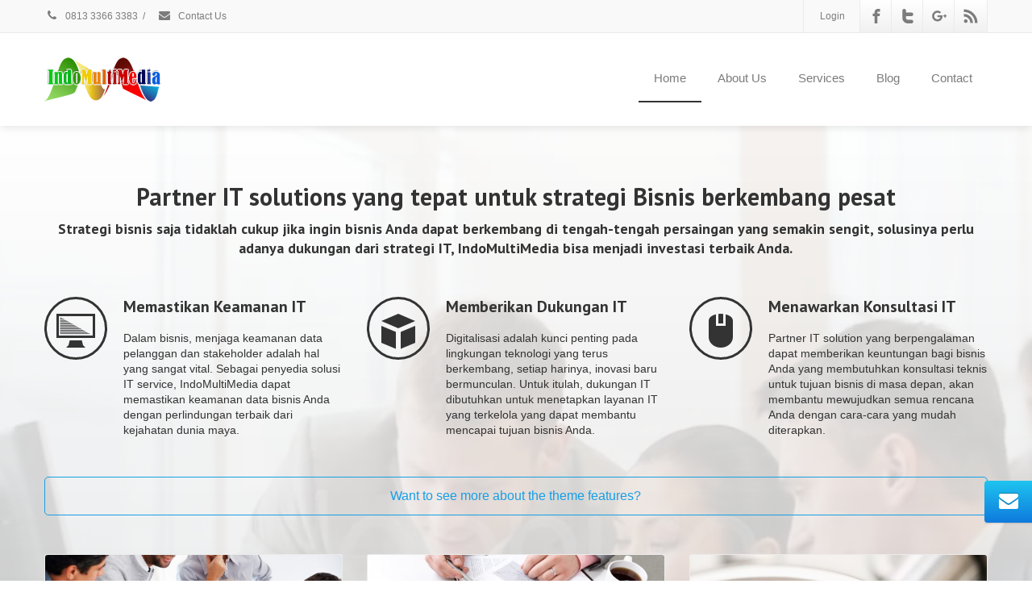

--- FILE ---
content_type: text/html; charset=UTF-8
request_url: http://indomultimedia.web.id/?redirect_to=http%3A%2F%2Findomultimedia.web.id%2Ftips-membuat-desain-web-yang-menarik-untuk-online-shop%2F
body_size: 71805
content:
<!DOCTYPE html>
<!--[if lt IE 7]>      <html class="no-js html-loading wf-active ie old-browser lt-ie10 lt-ie9 lt-ie8 lt-ie7 responsive" itemscope="itemscope" itemtype="http://schema.org/WebPage" lang="id"> <![endif]-->
<!--[if IE 7]>         <html class="no-js html-loading wf-active ie old-browser ie7 lt-ie10 lt-ie9 lt-ie8 responsive" itemscope="itemscope" itemtype="http://schema.org/WebPage" lang="id"> <![endif]-->
<!--[if IE 8]>         <html class="no-js html-loading wf-active ie old-browser ie8 lt-ie10 lt-ie9 responsive" itemscope="itemscope" itemtype="http://schema.org/WebPage" lang="id"> <![endif]-->
<!--[if IE 9]>         <html class="no-js html-loading wf-active ie modern-browser ie9 lt-ie10 responsive" itemscope="itemscope" itemtype="http://schema.org/WebPage" lang="id"> <![endif]-->
<!--[if gt IE 9]><!--> <html class="no-js html-loading wf-active modern-browser responsive" itemscope="itemscope" itemtype="http://schema.org/WebPage" lang="id"> <!--<![endif]-->
<head>
<meta http-equiv="content-type" content="text/html; charset=UTF-8" />
<meta name="viewport" content="width=device-width, maximum-scale=1.0, minimum-scale=1.0">
<!-- W3TC-include-js-head -->
<!--[if IE 8]>
<meta http-equiv="X-UA-Compatible" content="IE=edge,chrome=1">
<![endif]-->
<title>IndoMultiMedia &#8211; Partner IT Solutions</title>
<meta name='robots' content='max-image-preview:large' />
<link rel="alternate" type="application/rss+xml" title="IndoMultiMedia &raquo; Feed" href="http://indomultimedia.web.id/feed/" />
<link rel="alternate" type="application/rss+xml" title="IndoMultiMedia &raquo; Umpan Komentar" href="http://indomultimedia.web.id/comments/feed/" />
<link rel="alternate" title="oEmbed (JSON)" type="application/json+oembed" href="http://indomultimedia.web.id/wp-json/oembed/1.0/embed?url=http%3A%2F%2Findomultimedia.web.id%2F" />
<link rel="alternate" title="oEmbed (XML)" type="text/xml+oembed" href="http://indomultimedia.web.id/wp-json/oembed/1.0/embed?url=http%3A%2F%2Findomultimedia.web.id%2F&#038;format=xml" />
<style id='wp-img-auto-sizes-contain-inline-css' type='text/css'>
img:is([sizes=auto i],[sizes^="auto," i]){contain-intrinsic-size:3000px 1500px}
/*# sourceURL=wp-img-auto-sizes-contain-inline-css */
</style>

<style id='wp-emoji-styles-inline-css' type='text/css'>

	img.wp-smiley, img.emoji {
		display: inline !important;
		border: none !important;
		box-shadow: none !important;
		height: 1em !important;
		width: 1em !important;
		margin: 0 0.07em !important;
		vertical-align: -0.1em !important;
		background: none !important;
		padding: 0 !important;
	}
/*# sourceURL=wp-emoji-styles-inline-css */
</style>
<link rel='stylesheet' id='wp-block-library-css' href='http://indomultimedia.web.id/wp-includes/css/dist/block-library/style.min.css?ver=6.9' type='text/css' media='all' />

<style id='classic-theme-styles-inline-css' type='text/css'>
/*! This file is auto-generated */
.wp-block-button__link{color:#fff;background-color:#32373c;border-radius:9999px;box-shadow:none;text-decoration:none;padding:calc(.667em + 2px) calc(1.333em + 2px);font-size:1.125em}.wp-block-file__button{background:#32373c;color:#fff;text-decoration:none}
/*# sourceURL=/wp-includes/css/classic-themes.min.css */
</style>
<link rel='stylesheet' id='contact-form-7-css' href='http://indomultimedia.web.id/wp-content/plugins/contact-form-7/includes/css/styles.css?ver=5.9.5' type='text/css' media='all' />
<link rel='stylesheet' id='wpt-custom-login-css' href='http://indomultimedia.web.id/wp-content/plugins/wpt-login/css/custom-login.css?ver=6.9' type='text/css' media='all' />
<link rel='stylesheet' id='theme-frontend-style-css' href='http://indomultimedia.web.id/wp-content/themes/envision/lib/css/style.min.css?ver=3.7.0' type='text/css' media='all' />
<link rel='stylesheet' id='theme-bootstrap-responsive-1170-css' href='http://indomultimedia.web.id/wp-content/themes/envision/lib/css/bootstrap-responsive-1170.min.css?ver=3.7.0' type='text/css' media='all' />
<link rel='stylesheet' id='pt-sans-regular-italic-700-700italic-latin-ext-latin-cyrillic-css' href='//fonts.googleapis.com/css?family=PT+Sans%3Aregular%2Citalic%2C700%2C700italic%3Alatin-ext%2Clatin%2Ccyrillic&#038;ver=3.7.0' type='text/css' media='all' />
<link rel='stylesheet' id='theme-fontawesome-css' href='http://indomultimedia.web.id/wp-content/themes/envision/includes/modules/module.fontawesome/source/css/font-awesome.min.css?ver=3.7.0' type='text/css' media='all' />
<link rel='stylesheet' id='theme-icomoon-css' href='http://indomultimedia.web.id/wp-content/themes/envision/includes/modules/module.icomoon/source/css/icomoon.css?ver=3.7.0' type='text/css' media='all' />
<link rel='stylesheet' id='theme-skin' href='http://indomultimedia.web.id/wp-content/uploads/2024/05/Default-Skin_54ce98c851b37c14ba88fe891dd1e475.css?tqmf4P2iTf' type='text/css' media='all'/>
<script type='text/javascript'>
var CloudFwOp = {"themeurl":"http:\/\/indomultimedia.web.id\/wp-content\/themes\/envision","ajaxUrl":"http:\/\/indomultimedia.web.id\/wp-admin\/admin-ajax.php","device":"widescreen","RTL":false,"SSL":false,"protocol":"http","responsive":true,"lang":"id","sticky_header":true,"header_overlapping":false,"navigation_event":"hover","sticky_header_offset":0,"nav_hover_delay":"10","uniform_elements":true,"disable_prettyphoto_on_mobile":true,"text_close":"Close","gallery_overlay_opacity":"0.9"};
</script>
<script type="text/javascript" src="http://indomultimedia.web.id/wp-includes/js/jquery/jquery.min.js?ver=3.7.1" id="jquery-core-js"></script>
<script type="text/javascript" src="http://indomultimedia.web.id/wp-includes/js/jquery/jquery-migrate.min.js?ver=3.4.1" id="jquery-migrate-js"></script>
<link rel="https://api.w.org/" href="http://indomultimedia.web.id/wp-json/" /><link rel="alternate" title="JSON" type="application/json" href="http://indomultimedia.web.id/wp-json/wp/v2/pages/1254" /><link rel="EditURI" type="application/rsd+xml" title="RSD" href="http://indomultimedia.web.id/xmlrpc.php?rsd" />
<link rel="canonical" href="http://indomultimedia.web.id/" />
<link rel='shortlink' href='http://indomultimedia.web.id/' />
<meta name="generator" content="Powered by Slider Revolution 6.5.6 - responsive, Mobile-Friendly Slider Plugin for WordPress with comfortable drag and drop interface." />
<link rel="shortcut icon" href="http://indomultimedia.web.id/wp-content/uploads/2024/05/IMM-icon.png" />
<style id='global-styles-inline-css' type='text/css'>
:root{--wp--preset--aspect-ratio--square: 1;--wp--preset--aspect-ratio--4-3: 4/3;--wp--preset--aspect-ratio--3-4: 3/4;--wp--preset--aspect-ratio--3-2: 3/2;--wp--preset--aspect-ratio--2-3: 2/3;--wp--preset--aspect-ratio--16-9: 16/9;--wp--preset--aspect-ratio--9-16: 9/16;--wp--preset--color--black: #000000;--wp--preset--color--cyan-bluish-gray: #abb8c3;--wp--preset--color--white: #ffffff;--wp--preset--color--pale-pink: #f78da7;--wp--preset--color--vivid-red: #cf2e2e;--wp--preset--color--luminous-vivid-orange: #ff6900;--wp--preset--color--luminous-vivid-amber: #fcb900;--wp--preset--color--light-green-cyan: #7bdcb5;--wp--preset--color--vivid-green-cyan: #00d084;--wp--preset--color--pale-cyan-blue: #8ed1fc;--wp--preset--color--vivid-cyan-blue: #0693e3;--wp--preset--color--vivid-purple: #9b51e0;--wp--preset--gradient--vivid-cyan-blue-to-vivid-purple: linear-gradient(135deg,rgb(6,147,227) 0%,rgb(155,81,224) 100%);--wp--preset--gradient--light-green-cyan-to-vivid-green-cyan: linear-gradient(135deg,rgb(122,220,180) 0%,rgb(0,208,130) 100%);--wp--preset--gradient--luminous-vivid-amber-to-luminous-vivid-orange: linear-gradient(135deg,rgb(252,185,0) 0%,rgb(255,105,0) 100%);--wp--preset--gradient--luminous-vivid-orange-to-vivid-red: linear-gradient(135deg,rgb(255,105,0) 0%,rgb(207,46,46) 100%);--wp--preset--gradient--very-light-gray-to-cyan-bluish-gray: linear-gradient(135deg,rgb(238,238,238) 0%,rgb(169,184,195) 100%);--wp--preset--gradient--cool-to-warm-spectrum: linear-gradient(135deg,rgb(74,234,220) 0%,rgb(151,120,209) 20%,rgb(207,42,186) 40%,rgb(238,44,130) 60%,rgb(251,105,98) 80%,rgb(254,248,76) 100%);--wp--preset--gradient--blush-light-purple: linear-gradient(135deg,rgb(255,206,236) 0%,rgb(152,150,240) 100%);--wp--preset--gradient--blush-bordeaux: linear-gradient(135deg,rgb(254,205,165) 0%,rgb(254,45,45) 50%,rgb(107,0,62) 100%);--wp--preset--gradient--luminous-dusk: linear-gradient(135deg,rgb(255,203,112) 0%,rgb(199,81,192) 50%,rgb(65,88,208) 100%);--wp--preset--gradient--pale-ocean: linear-gradient(135deg,rgb(255,245,203) 0%,rgb(182,227,212) 50%,rgb(51,167,181) 100%);--wp--preset--gradient--electric-grass: linear-gradient(135deg,rgb(202,248,128) 0%,rgb(113,206,126) 100%);--wp--preset--gradient--midnight: linear-gradient(135deg,rgb(2,3,129) 0%,rgb(40,116,252) 100%);--wp--preset--font-size--small: 13px;--wp--preset--font-size--medium: 20px;--wp--preset--font-size--large: 36px;--wp--preset--font-size--x-large: 42px;--wp--preset--spacing--20: 0.44rem;--wp--preset--spacing--30: 0.67rem;--wp--preset--spacing--40: 1rem;--wp--preset--spacing--50: 1.5rem;--wp--preset--spacing--60: 2.25rem;--wp--preset--spacing--70: 3.38rem;--wp--preset--spacing--80: 5.06rem;--wp--preset--shadow--natural: 6px 6px 9px rgba(0, 0, 0, 0.2);--wp--preset--shadow--deep: 12px 12px 50px rgba(0, 0, 0, 0.4);--wp--preset--shadow--sharp: 6px 6px 0px rgba(0, 0, 0, 0.2);--wp--preset--shadow--outlined: 6px 6px 0px -3px rgb(255, 255, 255), 6px 6px rgb(0, 0, 0);--wp--preset--shadow--crisp: 6px 6px 0px rgb(0, 0, 0);}:where(.is-layout-flex){gap: 0.5em;}:where(.is-layout-grid){gap: 0.5em;}body .is-layout-flex{display: flex;}.is-layout-flex{flex-wrap: wrap;align-items: center;}.is-layout-flex > :is(*, div){margin: 0;}body .is-layout-grid{display: grid;}.is-layout-grid > :is(*, div){margin: 0;}:where(.wp-block-columns.is-layout-flex){gap: 2em;}:where(.wp-block-columns.is-layout-grid){gap: 2em;}:where(.wp-block-post-template.is-layout-flex){gap: 1.25em;}:where(.wp-block-post-template.is-layout-grid){gap: 1.25em;}.has-black-color{color: var(--wp--preset--color--black) !important;}.has-cyan-bluish-gray-color{color: var(--wp--preset--color--cyan-bluish-gray) !important;}.has-white-color{color: var(--wp--preset--color--white) !important;}.has-pale-pink-color{color: var(--wp--preset--color--pale-pink) !important;}.has-vivid-red-color{color: var(--wp--preset--color--vivid-red) !important;}.has-luminous-vivid-orange-color{color: var(--wp--preset--color--luminous-vivid-orange) !important;}.has-luminous-vivid-amber-color{color: var(--wp--preset--color--luminous-vivid-amber) !important;}.has-light-green-cyan-color{color: var(--wp--preset--color--light-green-cyan) !important;}.has-vivid-green-cyan-color{color: var(--wp--preset--color--vivid-green-cyan) !important;}.has-pale-cyan-blue-color{color: var(--wp--preset--color--pale-cyan-blue) !important;}.has-vivid-cyan-blue-color{color: var(--wp--preset--color--vivid-cyan-blue) !important;}.has-vivid-purple-color{color: var(--wp--preset--color--vivid-purple) !important;}.has-black-background-color{background-color: var(--wp--preset--color--black) !important;}.has-cyan-bluish-gray-background-color{background-color: var(--wp--preset--color--cyan-bluish-gray) !important;}.has-white-background-color{background-color: var(--wp--preset--color--white) !important;}.has-pale-pink-background-color{background-color: var(--wp--preset--color--pale-pink) !important;}.has-vivid-red-background-color{background-color: var(--wp--preset--color--vivid-red) !important;}.has-luminous-vivid-orange-background-color{background-color: var(--wp--preset--color--luminous-vivid-orange) !important;}.has-luminous-vivid-amber-background-color{background-color: var(--wp--preset--color--luminous-vivid-amber) !important;}.has-light-green-cyan-background-color{background-color: var(--wp--preset--color--light-green-cyan) !important;}.has-vivid-green-cyan-background-color{background-color: var(--wp--preset--color--vivid-green-cyan) !important;}.has-pale-cyan-blue-background-color{background-color: var(--wp--preset--color--pale-cyan-blue) !important;}.has-vivid-cyan-blue-background-color{background-color: var(--wp--preset--color--vivid-cyan-blue) !important;}.has-vivid-purple-background-color{background-color: var(--wp--preset--color--vivid-purple) !important;}.has-black-border-color{border-color: var(--wp--preset--color--black) !important;}.has-cyan-bluish-gray-border-color{border-color: var(--wp--preset--color--cyan-bluish-gray) !important;}.has-white-border-color{border-color: var(--wp--preset--color--white) !important;}.has-pale-pink-border-color{border-color: var(--wp--preset--color--pale-pink) !important;}.has-vivid-red-border-color{border-color: var(--wp--preset--color--vivid-red) !important;}.has-luminous-vivid-orange-border-color{border-color: var(--wp--preset--color--luminous-vivid-orange) !important;}.has-luminous-vivid-amber-border-color{border-color: var(--wp--preset--color--luminous-vivid-amber) !important;}.has-light-green-cyan-border-color{border-color: var(--wp--preset--color--light-green-cyan) !important;}.has-vivid-green-cyan-border-color{border-color: var(--wp--preset--color--vivid-green-cyan) !important;}.has-pale-cyan-blue-border-color{border-color: var(--wp--preset--color--pale-cyan-blue) !important;}.has-vivid-cyan-blue-border-color{border-color: var(--wp--preset--color--vivid-cyan-blue) !important;}.has-vivid-purple-border-color{border-color: var(--wp--preset--color--vivid-purple) !important;}.has-vivid-cyan-blue-to-vivid-purple-gradient-background{background: var(--wp--preset--gradient--vivid-cyan-blue-to-vivid-purple) !important;}.has-light-green-cyan-to-vivid-green-cyan-gradient-background{background: var(--wp--preset--gradient--light-green-cyan-to-vivid-green-cyan) !important;}.has-luminous-vivid-amber-to-luminous-vivid-orange-gradient-background{background: var(--wp--preset--gradient--luminous-vivid-amber-to-luminous-vivid-orange) !important;}.has-luminous-vivid-orange-to-vivid-red-gradient-background{background: var(--wp--preset--gradient--luminous-vivid-orange-to-vivid-red) !important;}.has-very-light-gray-to-cyan-bluish-gray-gradient-background{background: var(--wp--preset--gradient--very-light-gray-to-cyan-bluish-gray) !important;}.has-cool-to-warm-spectrum-gradient-background{background: var(--wp--preset--gradient--cool-to-warm-spectrum) !important;}.has-blush-light-purple-gradient-background{background: var(--wp--preset--gradient--blush-light-purple) !important;}.has-blush-bordeaux-gradient-background{background: var(--wp--preset--gradient--blush-bordeaux) !important;}.has-luminous-dusk-gradient-background{background: var(--wp--preset--gradient--luminous-dusk) !important;}.has-pale-ocean-gradient-background{background: var(--wp--preset--gradient--pale-ocean) !important;}.has-electric-grass-gradient-background{background: var(--wp--preset--gradient--electric-grass) !important;}.has-midnight-gradient-background{background: var(--wp--preset--gradient--midnight) !important;}.has-small-font-size{font-size: var(--wp--preset--font-size--small) !important;}.has-medium-font-size{font-size: var(--wp--preset--font-size--medium) !important;}.has-large-font-size{font-size: var(--wp--preset--font-size--large) !important;}.has-x-large-font-size{font-size: var(--wp--preset--font-size--x-large) !important;}
/*# sourceURL=global-styles-inline-css */
</style>
<link rel='stylesheet' id='rs-plugin-settings-css' href='http://indomultimedia.web.id/wp-content/plugins/revslider/public/assets/css/rs6.css?ver=6.5.6' type='text/css' media='all' />
<style id='rs-plugin-settings-inline-css' type='text/css'>
#rs-demo-id {}
/*# sourceURL=rs-plugin-settings-inline-css */
</style>

<style id="dynamic-css" type="text/css">@media ( min-width: 979px ) { .modern-browser #header-container.stuck #logo img {height: 30px;  margin-top: 20px !important;  margin-bottom: 20px !important;}  }html #video-background-1 .ui--video-background {-ms-filter: "progid:DXImageTransform.Microsoft.Alpha(Opacity=85)";opacity: 0.85;} html #video-background-1 .ui--video-background .ui--gradient {background-color:#e1e1e1; *background-color: #ffffff; background-image: -moz-linear-gradient(top, #ffffff, #e1e1e1) ; background-image: -webkit-gradient(linear, 0 0, 0 100%, from(#ffffff), to(#e1e1e1)); background-image: -webkit-linear-gradient(top, #ffffff, #e1e1e1); background-image: -o-linear-gradient(top, #ffffff, #e1e1e1); background-image: linear-gradient(to bottom, #ffffff, #e1e1e1); filter:  progid:DXImageTransform.Microsoft.gradient(GradientType=0,startColorstr='#ffffff', endColorstr='#e1e1e1'); -ms-filter: "progid:DXImageTransform.Microsoft.gradient(GradientType=0,startColorstr='#ffffff', endColorstr='#e1e1e1')"; background-repeat: repeat-x ;} html #video-background-1 .ui--video-background-poster {-webkit-background-size: cover; -moz-background-size: cover; -o-background-size: cover; background-size: cover; filter: progid:DXImageTransform.Microsoft.AlphaImageLoader(src='http://envision.wptation.com/wp-content/uploads/2013/10/video_previews_546504.jpg',sizingMethod='scale'); -ms-filter: "progid:DXImageTransform.Microsoft.AlphaImageLoader(src='http://envision.wptation.com/wp-content/uploads/2013/10/video_previews_546504.jpg', sizingMethod='scale')";  background-image: url('http://envision.wptation.com/wp-content/uploads/2013/10/video_previews_546504.jpg');} html #socialbar-1 .ui-socialbar-svg {background-color:#2b2b2b; background-image: none ;} </style>

<link rel="icon" href="http://indomultimedia.web.id/wp-content/uploads/2024/05/cropped-Fav-IndoMultiMedia-Besar-32x32.png" sizes="32x32" />
<link rel="icon" href="http://indomultimedia.web.id/wp-content/uploads/2024/05/cropped-Fav-IndoMultiMedia-Besar-192x192.png" sizes="192x192" />
<link rel="apple-touch-icon" href="http://indomultimedia.web.id/wp-content/uploads/2024/05/cropped-Fav-IndoMultiMedia-Besar-180x180.png" />
<meta name="msapplication-TileImage" content="http://indomultimedia.web.id/wp-content/uploads/2024/05/cropped-Fav-IndoMultiMedia-Besar-270x270.png" />
<script type="text/javascript">function setREVStartSize(e){
			//window.requestAnimationFrame(function() {				 
				window.RSIW = window.RSIW===undefined ? window.innerWidth : window.RSIW;	
				window.RSIH = window.RSIH===undefined ? window.innerHeight : window.RSIH;	
				try {								
					var pw = document.getElementById(e.c).parentNode.offsetWidth,
						newh;
					pw = pw===0 || isNaN(pw) ? window.RSIW : pw;
					e.tabw = e.tabw===undefined ? 0 : parseInt(e.tabw);
					e.thumbw = e.thumbw===undefined ? 0 : parseInt(e.thumbw);
					e.tabh = e.tabh===undefined ? 0 : parseInt(e.tabh);
					e.thumbh = e.thumbh===undefined ? 0 : parseInt(e.thumbh);
					e.tabhide = e.tabhide===undefined ? 0 : parseInt(e.tabhide);
					e.thumbhide = e.thumbhide===undefined ? 0 : parseInt(e.thumbhide);
					e.mh = e.mh===undefined || e.mh=="" || e.mh==="auto" ? 0 : parseInt(e.mh,0);		
					if(e.layout==="fullscreen" || e.l==="fullscreen") 						
						newh = Math.max(e.mh,window.RSIH);					
					else{					
						e.gw = Array.isArray(e.gw) ? e.gw : [e.gw];
						for (var i in e.rl) if (e.gw[i]===undefined || e.gw[i]===0) e.gw[i] = e.gw[i-1];					
						e.gh = e.el===undefined || e.el==="" || (Array.isArray(e.el) && e.el.length==0)? e.gh : e.el;
						e.gh = Array.isArray(e.gh) ? e.gh : [e.gh];
						for (var i in e.rl) if (e.gh[i]===undefined || e.gh[i]===0) e.gh[i] = e.gh[i-1];
											
						var nl = new Array(e.rl.length),
							ix = 0,						
							sl;					
						e.tabw = e.tabhide>=pw ? 0 : e.tabw;
						e.thumbw = e.thumbhide>=pw ? 0 : e.thumbw;
						e.tabh = e.tabhide>=pw ? 0 : e.tabh;
						e.thumbh = e.thumbhide>=pw ? 0 : e.thumbh;					
						for (var i in e.rl) nl[i] = e.rl[i]<window.RSIW ? 0 : e.rl[i];
						sl = nl[0];									
						for (var i in nl) if (sl>nl[i] && nl[i]>0) { sl = nl[i]; ix=i;}															
						var m = pw>(e.gw[ix]+e.tabw+e.thumbw) ? 1 : (pw-(e.tabw+e.thumbw)) / (e.gw[ix]);					
						newh =  (e.gh[ix] * m) + (e.tabh + e.thumbh);
					}
					var el = document.getElementById(e.c);
					if (el!==null && el) el.style.height = newh+"px";					
					el = document.getElementById(e.c+"_wrapper");
					if (el!==null && el) {
						el.style.height = newh+"px";
						el.style.display = "block";
					}
				} catch(e){
					console.log("Failure at Presize of Slider:" + e)
				}					   
			//});
		  };</script>
</head>

<body class="home wp-singular page-template-default page page-id-1254 wp-embed-responsive wp-theme-envision run is-loaded-core-plugin layout--fullwidth ui--side-panel-position-left ui--mobile-navigation-style-default">
<div id="side-panel-pusher">

<div id="main-container">

	<div id="page-wrap">

		
		<header id="page-header" class="clearfix">

									            <div id="top-bar" class="clearfix">
                <div id="top-bar-background">
                    <div class="container relative">
                                                <div id="top-bar-text" class="top-bar-sides abs-left">
                            <a href="tel:081333663383"><i class="ui--icon fontawesome-phone icon-inline-block" style="font-size: 14px;  width: 18px;  height: 18px;  margin-right: 5px;"></i> 0813 3366 3383</a>
<div class="helper--seperator">/</div>
<a href="/contact/"><i class="ui--icon fontawesome-envelope icon-inline-block" style="font-size: 14px;  width: 18px;  height: 18px;  margin-right: 5px;"></i> Contact Us</a>                        </div>
                        
                        <div id="top-bar-widgets" class="top-bar-sides abs-right">
                            
<ul id="widget--login-default" class="ui--widget ui--custom-menu opt--on-hover unstyled-all hidden-phone ">
			<li>
					<a href="http://indomultimedia.web.id?redirect_to=http%3A%2F%2Findomultimedia.web.id%2F" class="ui--side-panel  hover" data-target="ui--side-login-default-widget">
						Login			</a>

					</li>

		
	</ul>

<ul id="topbar-social-icons" class="ui-socialbar unstyled ui--widget opt--on-hover style--top-bar  ss ui-socialbar-style-default effect--slide borderless"><li class="facebook ui--gradient ui--gradient-grey ui-socialbar-item ui--animation"><a href="#" class="ui-socialbar-image" target="_blank" title="Facebook" rel="nofollow noreferrer" aria-label="Facebook"><span class="ui-socialbar-svg "><svg version="1.1" xmlns="http://www.w3.org/2000/svg" width="32" height="32" viewBox="0 0 32 32">
	<path d="M19 6h5v-6h-5c-3.86 0-7 3.14-7 7v3h-4v6h4v16h6v-16h5l1-6h-6v-3c0-0.542 0.458-1 1-1z"></path>
</svg>
</span><span class="ui-socialbar-svg-hover ui-socialbar-color-bg"><svg version="1.1" xmlns="http://www.w3.org/2000/svg" width="32" height="32" viewBox="0 0 32 32">
	<path d="M19 6h5v-6h-5c-3.86 0-7 3.14-7 7v3h-4v6h4v16h6v-16h5l1-6h-6v-3c0-0.542 0.458-1 1-1z"></path>
</svg>
</span></a></li><li class="twitter-alt ui--gradient ui--gradient-grey ui-socialbar-item ui--animation"><a href="#" class="ui-socialbar-image" target="_blank" title="Twitter" rel="nofollow noreferrer" aria-label="Twitter"><span class="ui-socialbar-svg "><svg version="1.1" xmlns="http://www.w3.org/2000/svg" width="32" height="32" viewBox="0 0 32 32">
	<path d="M24 16h-12v4c0 2.209 1.791 4 4 4h8c2.209 0 4 1.791 4 4s-1.791 4-4 4h-8c-6.627 0-12-5.373-12-12v-16c0-2.209 1.791-4 4-4s4 1.791 4 4v4h12c2.209 0 4 1.791 4 4s-1.791 4-4 4z"></path>
</svg>
</span><span class="ui-socialbar-svg-hover ui-socialbar-color-bg"><svg version="1.1" xmlns="http://www.w3.org/2000/svg" width="32" height="32" viewBox="0 0 32 32">
	<path d="M24 16h-12v4c0 2.209 1.791 4 4 4h8c2.209 0 4 1.791 4 4s-1.791 4-4 4h-8c-6.627 0-12-5.373-12-12v-16c0-2.209 1.791-4 4-4s4 1.791 4 4v4h12c2.209 0 4 1.791 4 4s-1.791 4-4 4z"></path>
</svg>
</span></a></li><li class="googleplus ui--gradient ui--gradient-grey ui-socialbar-item ui--animation"><a href="#" class="ui-socialbar-image" target="_blank" title="Google Plus" rel="nofollow noreferrer" aria-label="Google Plus"><span class="ui-socialbar-svg "><?xml version="1.0" encoding="utf-8"?>
<!-- Generator: Adobe Illustrator 21.1.0, SVG Export Plug-In . SVG Version: 6.00 Build 0)  -->
<svg version="1.1" id="Layer_1" xmlns="http://www.w3.org/2000/svg" xmlns:xlink="http://www.w3.org/1999/xlink" x="0px" y="0px"
	 viewBox="0 0 32 32" style="enable-background:new 0 0 32 32;" xml:space="preserve">
<path d="M11.9,14.1v4h6.6c-0.3,1.7-2,5-6.6,5c-4,0-7.2-3.3-7.2-7.4s3.3-7.4,7.2-7.4c2.3,0,3.8,1,4.7,1.8l3.2-3.1
	c-2-1.9-4.7-3.1-7.8-3.1C5.4,4.1,0.2,9.3,0.2,15.8s5.2,11.7,11.7,11.7c6.7,0,11.2-4.7,11.2-11.4c0-0.8-0.1-1.4-0.2-1.9L11.9,14.1
	L11.9,14.1z"/>
<path d="M32,14.3h-2.3V12h-2.3v2.3H25v2.3h2.3V19h2.3v-2.3H32V14.3z"/>
</svg>
</span><span class="ui-socialbar-svg-hover ui-socialbar-color-bg"><?xml version="1.0" encoding="utf-8"?>
<!-- Generator: Adobe Illustrator 21.1.0, SVG Export Plug-In . SVG Version: 6.00 Build 0)  -->
<svg version="1.1" id="Layer_1" xmlns="http://www.w3.org/2000/svg" xmlns:xlink="http://www.w3.org/1999/xlink" x="0px" y="0px"
	 viewBox="0 0 32 32" style="enable-background:new 0 0 32 32;" xml:space="preserve">
<path d="M11.9,14.1v4h6.6c-0.3,1.7-2,5-6.6,5c-4,0-7.2-3.3-7.2-7.4s3.3-7.4,7.2-7.4c2.3,0,3.8,1,4.7,1.8l3.2-3.1
	c-2-1.9-4.7-3.1-7.8-3.1C5.4,4.1,0.2,9.3,0.2,15.8s5.2,11.7,11.7,11.7c6.7,0,11.2-4.7,11.2-11.4c0-0.8-0.1-1.4-0.2-1.9L11.9,14.1
	L11.9,14.1z"/>
<path d="M32,14.3h-2.3V12h-2.3v2.3H25v2.3h2.3V19h2.3v-2.3H32V14.3z"/>
</svg>
</span></a></li><li class="rss ui--gradient ui--gradient-grey ui-socialbar-item ui--animation"><a href="http://indomultimedia.web.id/feed/" class="ui-socialbar-image" target="_self" title="Rss" rel="nofollow noreferrer" aria-label="Rss"><span class="ui-socialbar-svg "><svg version="1.1" xmlns="http://www.w3.org/2000/svg" width="32" height="32" viewBox="0 0 32 32">
	<path d="M4.993 23c-2.203 0-3.993 1.797-3.993 3.987 0 2.202 1.79 3.979 3.993 3.979 2.211 0 3.999-1.777 3.999-3.979-0-2.19-1.788-3.987-3.999-3.987zM1.005 11.193v5.75c3.744 0 7.264 1.464 9.916 4.117 2.648 2.646 4.11 6.183 4.11 9.94h5.775c-0-10.922-8.885-19.807-19.801-19.807zM1.011 1v5.753c13.353 0 24.221 10.879 24.221 24.247h5.767c0-16.537-13.455-30-29.989-30z"></path>
</svg>
</span><span class="ui-socialbar-svg-hover ui-socialbar-color-bg"><svg version="1.1" xmlns="http://www.w3.org/2000/svg" width="32" height="32" viewBox="0 0 32 32">
	<path d="M4.993 23c-2.203 0-3.993 1.797-3.993 3.987 0 2.202 1.79 3.979 3.993 3.979 2.211 0 3.999-1.777 3.999-3.979-0-2.19-1.788-3.987-3.999-3.987zM1.005 11.193v5.75c3.744 0 7.264 1.464 9.916 4.117 2.648 2.646 4.11 6.183 4.11 9.94h5.775c-0-10.922-8.885-19.807-19.801-19.807zM1.011 1v5.753c13.353 0 24.221 10.879 24.221 24.247h5.767c0-16.537-13.455-30-29.989-30z"></path>
</svg>
</span></a></li></ul>                        </div>
                    </div>
                </div>
            </div><!-- /#top-bar -->

			
			<div id="header-container" class="header-style-1 logo-position-left navigation-position-right sticky-logo-position-left sticky-navigation-position-right no-stuck clearfix"  data-responsive="{&quot;css&quot;:{&quot;padding-bottom&quot;:{&quot;phone&quot;:0,&quot;tablet&quot;:20,&quot;widescreen&quot;:0}}}">
				<div id="header-container-background"></div>
								<div class="container relative">
					
					<div id="logo">
												<a href="http://indomultimedia.web.id">

							<img  id="logo-desktop" class="visible-desktop " src="http://indomultimedia.web.id/wp-content/uploads/2024/05/Logo-IndoMultiMedia-Website.png" data-at2x="http://indomultimedia.web.id/wp-content/uploads/2024/05/Logo-IndoMultiMedia-Website.png" alt="IndoMultiMedia" style="margin-top: 30px;  margin-bottom: 30px;"/>
<img  id="logo-tablet" class="visible-tablet " src="http://indomultimedia.web.id/wp-content/uploads/2024/05/Logo-IndoMultiMedia-Website.png" data-at2x="http://indomultimedia.web.id/wp-content/uploads/2024/05/Logo-IndoMultiMedia-Website.png" alt="IndoMultiMedia" style="margin-top: 40px;  margin-bottom: 20px;"/>
<img  id="logo-phone" class="visible-phone " src="http://indomultimedia.web.id/wp-content/uploads/2024/05/Logo-IndoMultiMedia-Website.png" data-at2x="http://indomultimedia.web.id/wp-content/uploads/2024/05/Logo-IndoMultiMedia-Website.png" alt="IndoMultiMedia" style="margin-top: 20px;  margin-bottom: 20px;"/>						</a>
													<div id="header-navigation-toggle">
								<a href="javascript:;"><i class="fontawesome-align-justify ui--caret"></i><span class="header-navigation-toogle-text">Navigation</span></a>
							</div>
																	</div><!-- /#logo -->

					
																		<nav id="navigation" class="without-navigation-holder ui-row header-style-1">
								<ul id="header-navigation" class="sf-menu clearfix unstyled-all"><li id="menu-item-1746" class="menu-item menu-item-type-post_type menu-item-object-page menu-item-home current-menu-item page_item page-item-1254 current_page_item level-0 top-level-item to-right"><a href="http://indomultimedia.web.id/">Home</a></li>
<li id="menu-item-1747" class="menu-item menu-item-type-post_type menu-item-object-page level-0 top-level-item to-right"><a href="http://indomultimedia.web.id/about-us/">About Us</a></li>
<li id="menu-item-1751" class="menu-item menu-item-type-post_type menu-item-object-page level-0 top-level-item to-right"><a href="http://indomultimedia.web.id/services/">Services</a></li>
<li id="menu-item-1748" class="menu-item menu-item-type-post_type menu-item-object-page level-0 top-level-item to-right"><a href="http://indomultimedia.web.id/blog/">Blog</a></li>
<li id="menu-item-1749" class="menu-item menu-item-type-post_type menu-item-object-page level-0 top-level-item to-right"><a href="http://indomultimedia.web.id/contact/">Contact</a></li>
 </ul>							</nav><!-- /nav#navigation -->
											
									</div>
			</div><!-- /#header-container -->

		</header>
				<div id="header-overlapping-helper"></div><div id="page-content" class="no-sidebar-layout"><div class="container"><div id="the-content" >
	<div  id="video-background-1" class="ui--video-background-wrapper fullwidth-content clearfix" style="margin-top: -30px;  margin-bottom: 48px;"><div class="ui--video-background-holder"><div  class="ui--video-background-video hidden-phone "><video autoplay="autoplay" loop="loop" muted="muted" width="640" height="360"><source src="http://2.s3.envato.com/h264-video-previews/1148750.mp4" type="video/mp4" /></video></div><div class="ui--video-background-poster"></div><div  class="ui--video-background"><div class="ui--gradient"></div></div></div><div  class="ui--section-content container clearfix" style="padding-top: 60px;  padding-bottom: 48px;"><div  class="ui--animation-in make--fx--fadein-btt ui--pass clearfix" data-fx="fx--fadein-btt" data-delay="200" data-start-delay="0"><h1 id="custom-title-h1-1" class="ui--animation " style="text-align: center; margin-bottom: 0px; "><strong>Partner IT solutions yang tepat untuk strategi Bisnis berkembang pesat</strong></h1><h4 id="custom-title-h4-1" class="ui--animation " style="text-align: center; ">Strategi bisnis saja tidaklah cukup jika ingin bisnis Anda dapat berkembang di tengah-tengah persaingan yang semakin sengit,  solusinya perlu adanya dukungan dari strategi IT, IndoMultiMedia bisa menjadi investasi terbaik Anda.</h4><div  class="ui--space clearfix" data-responsive="{&quot;css&quot;:{&quot;height&quot;:{&quot;phone&quot;:null,&quot;tablet&quot;:null,&quot;widescreen&quot;:null}}}"></div><div class="ui-row row">
 <div   class="ui-column span4"><div  class="ui--icon-box position--left"><span class="ui--icon-box-icon ui--animation"><i class="ui--icon icomoon-screen-3 icon-inline-block icon-with-background radius-circle" style="font-size: 48px;  width: 52px;  height: 52px;  border-width: 3px;  border-style: solid;"></i></span><div  class="ui--icon-box-content"><h3 class="ui--icon-box-title ui--animation text-left" data-fx="fx--no-effect"><span ><strong>Memastikan Keamanan IT</strong></span></h3><div  class="ui--animation ui--icon-box-text text-left" data-fx="fx--no-effect"><p>Dalam bisnis, menjaga keamanan data pelanggan dan stakeholder adalah hal yang sangat vital. Sebagai penyedia solusi IT service, IndoMultiMedia dapat memastikan keamanan data bisnis Anda dengan perlindungan terbaik dari kejahatan dunia maya.</p>
</div></div></div></div> 

 <div   class="ui-column span4"><div  class="ui--icon-box position--left"><span class="ui--icon-box-icon ui--animation"><i class="ui--icon icomoon-cube icon-inline-block icon-with-background radius-circle" style="font-size: 48px;  width: 52px;  height: 52px;  border-width: 3px;  border-style: solid;"></i></span><div  class="ui--icon-box-content"><h3 class="ui--icon-box-title ui--animation text-left" data-fx="fx--no-effect"><span ><strong>Memberikan Dukungan IT</strong></span></h3><div  class="ui--animation ui--icon-box-text text-left" data-fx="fx--no-effect"><p>Digitalisasi adalah kunci penting pada lingkungan teknologi yang terus berkembang, setiap harinya, inovasi baru bermunculan. Untuk itulah, dukungan IT dibutuhkan untuk menetapkan layanan IT yang terkelola yang dapat membantu mencapai tujuan bisnis Anda.</p>
</div></div></div></div> 

 <div   class="ui-column span4"><div  class="ui--icon-box position--left"><span class="ui--icon-box-icon ui--animation"><i class="ui--icon icomoon-mouse icon-inline-block icon-with-background radius-circle" style="font-size: 48px;  width: 52px;  height: 52px;  border-width: 3px;  border-style: solid;"></i></span><div  class="ui--icon-box-content"><h3 class="ui--icon-box-title ui--animation text-left" data-fx="fx--no-effect"><span ><strong>Menawarkan Konsultasi IT</strong></span></h3><div  class="ui--animation ui--icon-box-text text-left" data-fx="fx--no-effect"><p>Partner IT solution yang berpengalaman dapat memberikan keuntungan bagi bisnis Anda yang membutuhkan konsultasi teknis untuk tujuan bisnis di masa depan, akan membantu mewujudkan semua rencana Anda dengan cara-cara yang mudah diterapkan.</p>
</div></div></div></div> 

</div> 
<div  class="ui--space clearfix" data-responsive="{&quot;css&quot;:{&quot;height&quot;:{&quot;phone&quot;:null,&quot;tablet&quot;:null,&quot;widescreen&quot;:null}}}"></div><div class="text-center ui--animation"><a class="btn btn-large btn-block btn-icon-left btn-secondary" href="https://indomultimedia.web.id/services/" style="">Want to see more about the theme features?</a> </div><div  class="ui--space clearfix" data-responsive="{&quot;css&quot;:{&quot;height&quot;:{&quot;phone&quot;:null,&quot;tablet&quot;:null,&quot;widescreen&quot;:null}}}"></div><div class="ui-row row">
 <div   class="ui-column span4"><div class="ui--box-widget"><div  class="ui--content-box ui--box ui--content-item ui--animation ui-row"><div class="ui--content-box-header"><div class="ui--content-box-media effect--slide-btt type--image-hover clearfix" style="padding-bottom: 56.25%;"><a class="ui--content-box-link" href="https://indomultimedia.web.id/about-us/"><div class="ui--content-box-image-default"><img fetchpriority="high" decoding="async" width="570" height="321" src="http://indomultimedia.web.id/wp-content/uploads/2024/05/1a-570x321.jpg" class="ui--content-box-image" alt="Indomultimedia Meeting" /></div><div class="ui--content-box-overlay"><div class="ui--content-box-overlay-image"><img decoding="async" width="570" height="321" src="http://indomultimedia.web.id/wp-content/uploads/2024/05/1b-570x321.jpg" class="ui--content-box-image" alt="Indomultimedia Hasil Meeting" /></div></div></a></div><a class="ui--content-box-link" href="https://indomultimedia.web.id/about-us/"><div class="ui--content-box-title ui--gradient ui--gradient-grey on--hover clearfix text-center"><h5 class="ui--content-box-title-text"><strong>About Us</strong></h5></div></a></div><div class="ui--content-box-content"><div class="ui--content-box-content-text"><p>IndoMultiMedia adalah vendor penyedia layanan IT terpercaya yang telah berpengalaman lebih dari puluhan tahun menyediakan berbagai kebutuhan IT bagi perusahaan. Bersama kami, buat perusahaan Anda berkembang lebih pesat lagi.</p>
<div class="text-center ui--animation"><a class="btn btn-normal btn-block btn-icon-left btn-primary" href="http://indomultimedia.web.id/about-us/" style="">More Info</a> </div>
</div></div></div></div></div> 

 <div   class="ui-column span4"><div class="ui--box-widget"><div  class="ui--content-box ui--box ui--content-item ui--animation ui-row"><div class="ui--content-box-header"><div class="ui--content-box-media effect--slide-btt type--image-hover clearfix" style="padding-bottom: 56.25%;"><a class="ui--content-box-link" href="http://indomultimedia.web.id/services/"><div class="ui--content-box-image-default"><img decoding="async" width="570" height="321" src="http://indomultimedia.web.id/wp-content/uploads/2024/05/2a-570x321.jpg" class="ui--content-box-image" alt="Indomultimedia target" /></div><div class="ui--content-box-overlay"><div class="ui--content-box-overlay-image"><img loading="lazy" decoding="async" width="570" height="321" src="http://indomultimedia.web.id/wp-content/uploads/2024/05/2b-570x321.jpg" class="ui--content-box-image" alt="Indomultimedia target konsultasi" srcset="http://indomultimedia.web.id/wp-content/uploads/2024/05/2b-570x321.jpg 570w, http://indomultimedia.web.id/wp-content/uploads/2024/05/2b-300x169.jpg 300w, http://indomultimedia.web.id/wp-content/uploads/2024/05/2b-768x432.jpg 768w, http://indomultimedia.web.id/wp-content/uploads/2024/05/2b-600x337.jpg 600w, http://indomultimedia.web.id/wp-content/uploads/2024/05/2b.jpg 980w" sizes="auto, (max-width: 570px) 100vw, 570px" /></div></div></a></div><a class="ui--content-box-link" href="http://indomultimedia.web.id/services/"><div class="ui--content-box-title ui--gradient ui--gradient-grey on--hover clearfix text-center"><h5 class="ui--content-box-title-text"><strong>Services</strong></h5></div></a></div><div class="ui--content-box-content"><div class="ui--content-box-content-text"><p>Solusi cerdas untuk memenuhi seluruh kebutuhan IT Anda, baik untuk saat ini maupun di masa mendatang. Membantu mendorong bisnis Anda untuk mewujudkan impian serta melihat peluang baru dengan strategi IT yang lebih canggih, efektif, dan efisien.</p>
<div class="text-center ui--animation"><a class="btn btn-normal btn-block btn-icon-left btn-primary" href="http://indomultimedia.web.id/services/" style="">More Info</a> </div>
</div></div></div></div></div> 

 <div   class="ui-column span4"><div class="ui--box-widget"><div  class="ui--content-box ui--box ui--content-item ui--animation ui-row"><div class="ui--content-box-header"><div class="ui--content-box-media effect--slide-btt type--image-hover clearfix" style="padding-bottom: 56.25%;"><a class="ui--content-box-link" href="https://indomultimedia.web.id/contact/"><div class="ui--content-box-image-default"><img loading="lazy" decoding="async" width="570" height="321" src="http://indomultimedia.web.id/wp-content/uploads/2024/05/3a-570x321.jpg" class="ui--content-box-image" alt="Indomultimedia analisa" srcset="http://indomultimedia.web.id/wp-content/uploads/2024/05/3a-570x321.jpg 570w, http://indomultimedia.web.id/wp-content/uploads/2024/05/3a-300x169.jpg 300w, http://indomultimedia.web.id/wp-content/uploads/2024/05/3a-768x432.jpg 768w, http://indomultimedia.web.id/wp-content/uploads/2024/05/3a-600x337.jpg 600w, http://indomultimedia.web.id/wp-content/uploads/2024/05/3a.jpg 980w" sizes="auto, (max-width: 570px) 100vw, 570px" /></div><div class="ui--content-box-overlay"><div class="ui--content-box-overlay-image"><img loading="lazy" decoding="async" width="570" height="321" src="http://indomultimedia.web.id/wp-content/uploads/2024/05/3b-570x321.jpg" class="ui--content-box-image" alt="Indomultimedia analisa data" /></div></div></a></div><a class="ui--content-box-link" href="https://indomultimedia.web.id/contact/"><div class="ui--content-box-title ui--gradient ui--gradient-grey on--hover clearfix text-center"><h5 class="ui--content-box-title-text"><strong>Konsultasi </strong></h5></div></a></div><div class="ui--content-box-content"><div class="ui--content-box-content-text"><p>Jika ingin bisnis Anda dapat berkembang di tengah-tengah persaingan yang semakin sengit. Memilih partner IT solutions yang tepat menjadi salah satu keputusan paling penting yang harus dibuat oleh setiap bisnis.</p>
<div class="text-center ui--animation"><a class="btn btn-normal btn-block btn-icon-left btn-primary" href="http://indomultimedia.web.id/contact/" style="">More Info</a> </div>
</div></div></div></div></div> 

</div> 
</div></div></div><div class="ui-row row">
 <div   class="ui-column span6"><div  class="ui--animation-in make--fx--caption-left ui--pass clearfix" data-fx="fx--caption-left" data-delay="250" data-start-delay="0"><div class="ui--title ui--animation ui--title-bordered text-left"><div class="ui--title-holder"><h3 class="ui--title-text">Why <strong>Choose Us?</strong> FAST</h3><div class="ui--title-borders ui--title-border-left"></div><div class="ui--title-borders ui--title-border-right"></div></div></div><div  class="ui--accordion ui--box ui--animation clearfix"><div  class="ui--accordion-item ui--gradient ui--gradient-grey on--hover ui-row first-item ui--accordion-state-closed accordion-1-1"><a href="#accordion-1-1" class="ui--accordion-item-title heading"><div><span class="ui--accordion-item-title-text">1. Fathonah (Cerdas)</span></div></a><div id="accordion-1-1" class="ui--accordion-item-content"> <div class="auto-format ui--animation"><p>Selalu mempertimbangkan berbagai sisi, study mendalam terhadap pemecahan masalah customer dan memberikan solusi yang terbaik.</p>
</div> </div></div><div  class="ui--accordion-item ui--gradient ui--gradient-grey on--hover ui-row ui--accordion-state-opened accordion-1-2"><a href="#accordion-1-2" class="ui--accordion-item-title heading"><div><span class="ui--accordion-item-title-text">2. Amanah (dapat dipercaya) </span></div></a><div id="accordion-1-2" class="ui--accordion-item-content"> <div class="auto-format"><p> Jika suatu pekerjaan di percayakan dengan kami, maka kami akan mengerjakannya dengan sebaik-baiknya.</p>
</div> </div></div><div  class="ui--accordion-item ui--gradient ui--gradient-grey on--hover ui-row ui--accordion-state-closed accordion-1-3"><a href="#accordion-1-3" class="ui--accordion-item-title heading"><div><span class="ui--accordion-item-title-text">3. Tabligh (Menyampaikan)</span></div></a><div id="accordion-1-3" class="ui--accordion-item-content"> <div class="auto-format ui--animation"><p>Terbuka dan jelas dalam menyampaikan setiap solusi dalam teknologi yang disampaikan, dokumentasi menjadi hal yang sangat penting bagi Kami dan Anda.</p>
</div> </div></div><div  class="ui--accordion-item ui--gradient ui--gradient-grey on--hover ui-row last-item ui--accordion-state-closed accordion-1-4"><a href="#accordion-1-4" class="ui--accordion-item-title heading"><div><span class="ui--accordion-item-title-text">4. Shiddiq (Benar)</span></div></a><div id="accordion-1-4" class="ui--accordion-item-content"> <div class="auto-format ui--animation"><p>Tidak hanya perkataan yang benar namun juga perbuatan yang benar sesuai prosedur implementasi dan keamanan.</p>
</div> </div></div></div></div></div> 

 <div   class="ui-column span6"><div  class="ui--animation-in make--fx--caption-right ui--pass clearfix" data-fx="fx--caption-right" data-delay="250" data-start-delay="0"><div class="ui--title ui--animation ui--title-bordered text-left"><div class="ui--title-holder"><h3 class="ui--title-text">Recent <strong>News</strong></h3><div class="ui--title-borders ui--title-border-left"></div><div class="ui--title-borders ui--title-border-right"></div></div></div><div id="blog-1" class="ui--blog ui--blog-wrapper ui--pass" data-layout="mini" data-columns="2"><div class="ui-row row">
 <div   class="ui-column span6"><div class="ui--blog-item ui--animation ui--accent-gradient-hover-parent clearfix layout--mini"><div class="ui--blog-side ui--blog-date ui--accent-gradient-hover-parent ui--box"><h3><span class="ui--blog-date-day ui--accent-gradient-hover">22</span></h3><h6 class="ui--blog-date-month ui--gradient ui--gradient-grey"><span>Des</span></h6></div><div class="ui--blog-content-wrapper"><div class="ui--blog-header"><h5 class="ui--blog-title entry-title"><a class="ui--blog-link" href="http://indomultimedia.web.id/alasan-kenapa-anda-perlu-menggunakan-jasa-seo-jakarta-handal-dalam-perusahaan/">Alasan Kenapa Anda Perlu Menggunakan Jasa SEO Jakarta Handal Dalam Perusahaan</a></h5></div><div class="ui--blog-readmore more-link"><a class="btn btn-small btn-secondary muted" href="http://indomultimedia.web.id/alasan-kenapa-anda-perlu-menggunakan-jasa-seo-jakarta-handal-dalam-perusahaan/">Read More</a></div></div></div></div> 

 <div   class="ui-column span6"><div class="ui--blog-item ui--animation ui--accent-gradient-hover-parent clearfix layout--mini"><div class="ui--blog-side ui--blog-date ui--accent-gradient-hover-parent ui--box"><h3><span class="ui--blog-date-day ui--accent-gradient-hover">11</span></h3><h6 class="ui--blog-date-month ui--gradient ui--gradient-grey"><span>Jul</span></h6></div><div class="ui--blog-content-wrapper"><div class="ui--blog-header"><h5 class="ui--blog-title entry-title"><a class="ui--blog-link" href="http://indomultimedia.web.id/tidak-perlu-takut-ketinggalan-deadline-dengan-internet-cepat-unlimited-4g/">Tidak Perlu Takut Ketinggalan Deadline Dengan Internet Cepat Unlimited 4G</a></h5></div><div class="ui--blog-readmore more-link"><a class="btn btn-small btn-secondary muted" href="http://indomultimedia.web.id/tidak-perlu-takut-ketinggalan-deadline-dengan-internet-cepat-unlimited-4g/">Read More</a></div></div></div></div> 

</div> 
<div class="ui-row row">
 <div   class="ui-column span6"><div class="ui--blog-item ui--animation ui--accent-gradient-hover-parent clearfix layout--mini"><div class="ui--blog-side ui--blog-date ui--accent-gradient-hover-parent ui--box"><h3><span class="ui--blog-date-day ui--accent-gradient-hover">05</span></h3><h6 class="ui--blog-date-month ui--gradient ui--gradient-grey"><span>Mei</span></h6></div><div class="ui--blog-content-wrapper"><div class="ui--blog-header"><h5 class="ui--blog-title entry-title"><a class="ui--blog-link" href="http://indomultimedia.web.id/demi-industri-tekstil-indonesia-perusahaan-sukanto-tanoto-luncurkan-everything-indonesia/">Demi Industri Tekstil Indonesia, Perusahaan Sukanto Tanoto Luncurkan Everything Indonesia</a></h5></div><div class="ui--blog-readmore more-link"><a class="btn btn-small btn-secondary muted" href="http://indomultimedia.web.id/demi-industri-tekstil-indonesia-perusahaan-sukanto-tanoto-luncurkan-everything-indonesia/">Read More</a></div></div></div></div> 

 <div   class="ui-column span6"><div class="ui--blog-item ui--animation ui--accent-gradient-hover-parent clearfix layout--mini last-item"><div class="ui--blog-side ui--blog-date ui--accent-gradient-hover-parent ui--box"><h3><span class="ui--blog-date-day ui--accent-gradient-hover">20</span></h3><h6 class="ui--blog-date-month ui--gradient ui--gradient-grey"><span>Apr</span></h6></div><div class="ui--blog-content-wrapper"><div class="ui--blog-header"><h5 class="ui--blog-title entry-title"><a class="ui--blog-link" href="http://indomultimedia.web.id/yuk-akses-sehatq-com-untuk-dapatkan-informasi-kesehatan-terbaik/">Yuk Akses SehatQ.com Untuk Dapatkan Informasi Kesehatan Terbaik</a></h5></div><div class="ui--blog-readmore more-link"><a class="btn btn-small btn-secondary muted" href="http://indomultimedia.web.id/yuk-akses-sehatq-com-untuk-dapatkan-informasi-kesehatan-terbaik/">Read More</a></div></div></div></div> 

</div> 
</div><div  class="ui--space clearfix" style="height: 12px;" data-responsive="{&quot;css&quot;:{&quot;height&quot;:{&quot;phone&quot;:null,&quot;tablet&quot;:null,&quot;widescreen&quot;:&quot;12px&quot;}}}"></div></div></div> 

</div> 
<div  class="ui--space clearfix" data-responsive="{&quot;css&quot;:{&quot;height&quot;:{&quot;phone&quot;:null,&quot;tablet&quot;:null,&quot;widescreen&quot;:null}}}"></div>
        <div class='clearfix'></div>
    
</div></div><!-- /.container --></div><!-- /#page-content -->
	<footer class="ui--footer ui-dark">

				<div id="footer-widgets">
			<div class="container">

			
							<div id="footer-widgets-row1">
					<div class="ui-row row">
										<aside class="widget-area span3">
					<div id="text-2" class="widget widget-footer widget_text">			<div class="textwidget"><div class="ui--image-wrap clearfix"><img loading="lazy" decoding="async" width="145" height="55" src="http://indomultimedia.web.id/wp-content/uploads/2024/05/Logo-IndoMultiMedia-Website.png" class="ui--image ui--animation" alt="Logo IndoMultiMedia" id="ui--image-1" /></div>
<p>IndoMultiMedia adalah vendor penyedia layanan IT terpercaya yang telah berpengalaman lebih dari puluhan tahun menyediakan berbagai kebutuhan IT bagi perusahaan. </p>
<p>Bersama kami, buat perusahaan Anda berkembang lebih pesat lagi.</p>
</div>
		</div>				</aside>
							<aside class="widget-area span3">
					<div id="text-8" class="widget widget-footer widget_text"><h4 class="footer-widget-title ui--widget-title">IT Solution</h4>			<div class="textwidget"><p>Solusi cerdas untuk memenuhi seluruh kebutuhan IT Anda, baik untuk saat ini maupun di masa mendatang.</p>
<p>Membantu mendorong bisnis Anda untuk mewujudkan impian serta melihat peluang baru dengan strategi IT yang lebih canggih, efektif, dan efisien.</p>
</div>
		</div>				</aside>
							<aside class="widget-area span3">
					<div id="text-9" class="widget widget-footer widget_text"><h4 class="footer-widget-title ui--widget-title">Manfaat IT</h4>			<div class="textwidget"><p>Jika ingin bisnis Anda dapat berkembang di tengah-tengah persaingan yang semakin sengit, maka menyewa jasa IT  bisa menjadi investasi terbaik Anda.</p>
<p>Memilih partner IT solutions yang tepat menjadi salah satu keputusan paling penting yang harus dibuat oleh setiap bisnis.</p>
</div>
		</div>				</aside>
							<aside class="widget-area span3">
					<div id="text-10" class="widget widget-footer widget_text"><h4 class="footer-widget-title ui--widget-title">Contact Us</h4>			<div class="textwidget"><p><strong><i class="ui--icon fontawesome-phone" style="margin-right: 5px;"></i>Tel:</strong> 0813 3366 3383<br />
<strong><i class="ui--icon fontawesome-envelope-alt" style="margin-right: 5px;"></i>E-mail:</strong> info@indomultimedia.web.id</p>
</div>
		</div><div id="widget_cloudfw_socialbar-2" class="widget widget-footer widget_cloudfw_socialbar"><h4 class="footer-widget-title ui--widget-title">Social Media</h4><div class="text-null"><ul id="socialbar-1" class="ui-socialbar unstyled ssm ui-socialbar-style-default effect--fade borderless"><li class="facebook radius-circle ui-socialbar-item ui--animation"><a href="#" class="ui-socialbar-image radius-circle" target="_blank" title="Facebook" rel="nofollow noreferrer" aria-label="Facebook"><span class="ui-socialbar-svg "><svg version="1.1" xmlns="http://www.w3.org/2000/svg" width="32" height="32" viewBox="0 0 32 32">
	<path d="M19 6h5v-6h-5c-3.86 0-7 3.14-7 7v3h-4v6h4v16h6v-16h5l1-6h-6v-3c0-0.542 0.458-1 1-1z"></path>
</svg>
</span><span class="ui-socialbar-svg-hover ui-socialbar-color-bg"><svg version="1.1" xmlns="http://www.w3.org/2000/svg" width="32" height="32" viewBox="0 0 32 32">
	<path d="M19 6h5v-6h-5c-3.86 0-7 3.14-7 7v3h-4v6h4v16h6v-16h5l1-6h-6v-3c0-0.542 0.458-1 1-1z"></path>
</svg>
</span></a></li><li class="twitter radius-circle ui-socialbar-item ui--animation"><a href="#" class="ui-socialbar-image radius-circle" target="_blank" title="Twitter" rel="nofollow noreferrer" aria-label="Twitter"><span class="ui-socialbar-svg "><svg version="1.1" xmlns="http://www.w3.org/2000/svg" width="32" height="32" viewBox="0 0 32 32">
	<path d="M32 7.075c-1.175 0.525-2.444 0.875-3.769 1.031 1.356-0.813 2.394-2.1 2.887-3.631-1.269 0.75-2.675 1.3-4.169 1.594-1.2-1.275-2.906-2.069-4.794-2.069-3.625 0-6.563 2.938-6.563 6.563 0 0.512 0.056 1.012 0.169 1.494-5.456-0.275-10.294-2.888-13.531-6.862-0.563 0.969-0.887 2.1-0.887 3.3 0 2.275 1.156 4.287 2.919 5.463-1.075-0.031-2.087-0.331-2.975-0.819 0 0.025 0 0.056 0 0.081 0 3.181 2.263 5.838 5.269 6.437-0.55 0.15-1.131 0.231-1.731 0.231-0.425 0-0.831-0.044-1.237-0.119 0.838 2.606 3.263 4.506 6.131 4.563-2.25 1.762-5.075 2.813-8.156 2.813-0.531 0-1.050-0.031-1.569-0.094 2.913 1.869 6.362 2.95 10.069 2.95 12.075 0 18.681-10.006 18.681-18.681 0-0.287-0.006-0.569-0.019-0.85 1.281-0.919 2.394-2.075 3.275-3.394z"></path>
</svg>
</span><span class="ui-socialbar-svg-hover ui-socialbar-color-bg"><svg version="1.1" xmlns="http://www.w3.org/2000/svg" width="32" height="32" viewBox="0 0 32 32">
	<path d="M32 7.075c-1.175 0.525-2.444 0.875-3.769 1.031 1.356-0.813 2.394-2.1 2.887-3.631-1.269 0.75-2.675 1.3-4.169 1.594-1.2-1.275-2.906-2.069-4.794-2.069-3.625 0-6.563 2.938-6.563 6.563 0 0.512 0.056 1.012 0.169 1.494-5.456-0.275-10.294-2.888-13.531-6.862-0.563 0.969-0.887 2.1-0.887 3.3 0 2.275 1.156 4.287 2.919 5.463-1.075-0.031-2.087-0.331-2.975-0.819 0 0.025 0 0.056 0 0.081 0 3.181 2.263 5.838 5.269 6.437-0.55 0.15-1.131 0.231-1.731 0.231-0.425 0-0.831-0.044-1.237-0.119 0.838 2.606 3.263 4.506 6.131 4.563-2.25 1.762-5.075 2.813-8.156 2.813-0.531 0-1.050-0.031-1.569-0.094 2.913 1.869 6.362 2.95 10.069 2.95 12.075 0 18.681-10.006 18.681-18.681 0-0.287-0.006-0.569-0.019-0.85 1.281-0.919 2.394-2.075 3.275-3.394z"></path>
</svg>
</span></a></li><li class="linkedin radius-circle ui-socialbar-item ui--animation"><a href="#" class="ui-socialbar-image radius-circle" target="_blank" title="Linkedin" rel="nofollow noreferrer" aria-label="Linkedin"><span class="ui-socialbar-svg "><svg version="1.1" xmlns="http://www.w3.org/2000/svg" width="32" height="32" viewBox="0 0 32 32">
	<path d="M12 12h5.535v2.837h0.079c0.77-1.381 2.655-2.837 5.464-2.837 5.842 0 6.922 3.637 6.922 8.367v9.633h-5.769v-8.54c0-2.037-0.042-4.657-3.001-4.657-3.005 0-3.463 2.218-3.463 4.509v8.688h-5.767v-18z"></path>
	<path d="M2 12h6v18h-6v-18z"></path>
	<path d="M8 7c0 1.657-1.343 3-3 3s-3-1.343-3-3c0-1.657 1.343-3 3-3s3 1.343 3 3z"></path>
</svg>
</span><span class="ui-socialbar-svg-hover ui-socialbar-color-bg"><svg version="1.1" xmlns="http://www.w3.org/2000/svg" width="32" height="32" viewBox="0 0 32 32">
	<path d="M12 12h5.535v2.837h0.079c0.77-1.381 2.655-2.837 5.464-2.837 5.842 0 6.922 3.637 6.922 8.367v9.633h-5.769v-8.54c0-2.037-0.042-4.657-3.001-4.657-3.005 0-3.463 2.218-3.463 4.509v8.688h-5.767v-18z"></path>
	<path d="M2 12h6v18h-6v-18z"></path>
	<path d="M8 7c0 1.657-1.343 3-3 3s-3-1.343-3-3c0-1.657 1.343-3 3-3s3 1.343 3 3z"></path>
</svg>
</span></a></li><li class="googleplus radius-circle ui-socialbar-item ui--animation"><a href="#" class="ui-socialbar-image radius-circle" target="_blank" title="Google Plus" rel="nofollow noreferrer" aria-label="Google Plus"><span class="ui-socialbar-svg "><?xml version="1.0" encoding="utf-8"?>
<!-- Generator: Adobe Illustrator 21.1.0, SVG Export Plug-In . SVG Version: 6.00 Build 0)  -->
<svg version="1.1" id="Layer_1" xmlns="http://www.w3.org/2000/svg" xmlns:xlink="http://www.w3.org/1999/xlink" x="0px" y="0px"
	 viewBox="0 0 32 32" style="enable-background:new 0 0 32 32;" xml:space="preserve">
<path d="M11.9,14.1v4h6.6c-0.3,1.7-2,5-6.6,5c-4,0-7.2-3.3-7.2-7.4s3.3-7.4,7.2-7.4c2.3,0,3.8,1,4.7,1.8l3.2-3.1
	c-2-1.9-4.7-3.1-7.8-3.1C5.4,4.1,0.2,9.3,0.2,15.8s5.2,11.7,11.7,11.7c6.7,0,11.2-4.7,11.2-11.4c0-0.8-0.1-1.4-0.2-1.9L11.9,14.1
	L11.9,14.1z"/>
<path d="M32,14.3h-2.3V12h-2.3v2.3H25v2.3h2.3V19h2.3v-2.3H32V14.3z"/>
</svg>
</span><span class="ui-socialbar-svg-hover ui-socialbar-color-bg"><?xml version="1.0" encoding="utf-8"?>
<!-- Generator: Adobe Illustrator 21.1.0, SVG Export Plug-In . SVG Version: 6.00 Build 0)  -->
<svg version="1.1" id="Layer_1" xmlns="http://www.w3.org/2000/svg" xmlns:xlink="http://www.w3.org/1999/xlink" x="0px" y="0px"
	 viewBox="0 0 32 32" style="enable-background:new 0 0 32 32;" xml:space="preserve">
<path d="M11.9,14.1v4h6.6c-0.3,1.7-2,5-6.6,5c-4,0-7.2-3.3-7.2-7.4s3.3-7.4,7.2-7.4c2.3,0,3.8,1,4.7,1.8l3.2-3.1
	c-2-1.9-4.7-3.1-7.8-3.1C5.4,4.1,0.2,9.3,0.2,15.8s5.2,11.7,11.7,11.7c6.7,0,11.2-4.7,11.2-11.4c0-0.8-0.1-1.4-0.2-1.9L11.9,14.1
	L11.9,14.1z"/>
<path d="M32,14.3h-2.3V12h-2.3v2.3H25v2.3h2.3V19h2.3v-2.3H32V14.3z"/>
</svg>
</span></a></li><li class="flickr radius-circle ui-socialbar-item ui--animation"><a href="#" class="ui-socialbar-image radius-circle" target="_blank" title="Flickr" rel="nofollow noreferrer" aria-label="Flickr"><span class="ui-socialbar-svg "><svg version="1.1" xmlns="http://www.w3.org/2000/svg" width="32" height="32" viewBox="0 0 32 32">
	<path d="M25 13c-2.206 0-4 1.794-4 4s1.794 4 4 4c2.206 0 4-1.794 4-4s-1.794-4-4-4zM25 10v0c3.866 0 7 3.134 7 7s-3.134 7-7 7-7-3.134-7-7c0-3.866 3.134-7 7-7zM0 17c0-3.866 3.134-7 7-7s7 3.134 7 7c0 3.866-3.134 7-7 7s-7-3.134-7-7z"></path>
</svg>
</span><span class="ui-socialbar-svg-hover ui-socialbar-color-bg"><svg version="1.1" xmlns="http://www.w3.org/2000/svg" width="32" height="32" viewBox="0 0 32 32">
	<path d="M25 13c-2.206 0-4 1.794-4 4s1.794 4 4 4c2.206 0 4-1.794 4-4s-1.794-4-4-4zM25 10v0c3.866 0 7 3.134 7 7s-3.134 7-7 7-7-3.134-7-7c0-3.866 3.134-7 7-7zM0 17c0-3.866 3.134-7 7-7s7 3.134 7 7c0 3.866-3.134 7-7 7s-7-3.134-7-7z"></path>
</svg>
</span></a></li><li class="behance radius-circle ui-socialbar-item ui--animation"><a href="#" class="ui-socialbar-image radius-circle" target="_blank" title="Behance" rel="nofollow noreferrer" aria-label="Behance"><span class="ui-socialbar-svg "><svg version="1.1" xmlns="http://www.w3.org/2000/svg" width="32" height="32" viewBox="0 0 32 32">
	<path d="M9.281 6.412c0.944 0 1.794 0.081 2.569 0.25 0.775 0.162 1.431 0.438 1.988 0.813 0.55 0.375 0.975 0.875 1.287 1.5 0.3 0.619 0.45 1.394 0.45 2.313 0 0.994-0.225 1.819-0.675 2.481-0.456 0.662-1.119 1.2-2.006 1.625 1.213 0.35 2.106 0.962 2.706 1.831 0.6 0.875 0.887 1.925 0.887 3.163 0 1-0.194 1.856-0.575 2.581-0.387 0.731-0.912 1.325-1.556 1.781-0.65 0.462-1.4 0.8-2.237 1.019-0.831 0.219-1.688 0.331-2.575 0.331h-9.544v-19.688h9.281zM8.719 14.363c0.769 0 1.406-0.181 1.906-0.55 0.5-0.363 0.738-0.963 0.738-1.787 0-0.456-0.081-0.838-0.244-1.131-0.169-0.294-0.387-0.525-0.669-0.688-0.275-0.169-0.588-0.281-0.956-0.344-0.356-0.069-0.731-0.1-1.113-0.1h-4.050v4.6h4.388zM8.956 22.744c0.425 0 0.831-0.038 1.213-0.125 0.387-0.087 0.731-0.219 1.019-0.419 0.287-0.194 0.531-0.45 0.706-0.788 0.175-0.331 0.256-0.756 0.256-1.275 0-1.012-0.287-1.738-0.856-2.175-0.569-0.431-1.325-0.644-2.262-0.644h-4.7v5.419h4.625z"></path>
	<path d="M22.663 22.675c0.587 0.575 1.431 0.863 2.531 0.863 0.788 0 1.475-0.2 2.044-0.6s0.913-0.825 1.044-1.262h3.45c-0.556 1.719-1.394 2.938-2.544 3.675-1.131 0.738-2.519 1.113-4.125 1.113-1.125 0-2.131-0.181-3.038-0.538-0.906-0.363-1.663-0.869-2.3-1.531-0.619-0.663-1.106-1.45-1.45-2.375-0.337-0.919-0.512-1.938-0.512-3.038 0-1.069 0.175-2.063 0.525-2.981 0.356-0.925 0.844-1.719 1.494-2.387s1.413-1.2 2.313-1.588c0.894-0.387 1.881-0.581 2.975-0.581 1.206 0 2.262 0.231 3.169 0.706 0.9 0.469 1.644 1.1 2.225 1.887s0.994 1.694 1.25 2.706c0.256 1.012 0.344 2.069 0.275 3.175h-10.294c0 1.119 0.375 2.188 0.969 2.756zM27.156 15.188c-0.462-0.512-1.256-0.794-2.212-0.794-0.625 0-1.144 0.106-1.556 0.319-0.406 0.213-0.738 0.475-0.994 0.787-0.25 0.313-0.425 0.65-0.525 1.006-0.1 0.344-0.163 0.663-0.181 0.938h6.375c-0.094-1-0.438-1.738-0.906-2.256z"></path>
	<path d="M20.887 8h7.981v1.944h-7.981v-1.944z"></path>
</svg>
</span><span class="ui-socialbar-svg-hover ui-socialbar-color-bg"><svg version="1.1" xmlns="http://www.w3.org/2000/svg" width="32" height="32" viewBox="0 0 32 32">
	<path d="M9.281 6.412c0.944 0 1.794 0.081 2.569 0.25 0.775 0.162 1.431 0.438 1.988 0.813 0.55 0.375 0.975 0.875 1.287 1.5 0.3 0.619 0.45 1.394 0.45 2.313 0 0.994-0.225 1.819-0.675 2.481-0.456 0.662-1.119 1.2-2.006 1.625 1.213 0.35 2.106 0.962 2.706 1.831 0.6 0.875 0.887 1.925 0.887 3.163 0 1-0.194 1.856-0.575 2.581-0.387 0.731-0.912 1.325-1.556 1.781-0.65 0.462-1.4 0.8-2.237 1.019-0.831 0.219-1.688 0.331-2.575 0.331h-9.544v-19.688h9.281zM8.719 14.363c0.769 0 1.406-0.181 1.906-0.55 0.5-0.363 0.738-0.963 0.738-1.787 0-0.456-0.081-0.838-0.244-1.131-0.169-0.294-0.387-0.525-0.669-0.688-0.275-0.169-0.588-0.281-0.956-0.344-0.356-0.069-0.731-0.1-1.113-0.1h-4.050v4.6h4.388zM8.956 22.744c0.425 0 0.831-0.038 1.213-0.125 0.387-0.087 0.731-0.219 1.019-0.419 0.287-0.194 0.531-0.45 0.706-0.788 0.175-0.331 0.256-0.756 0.256-1.275 0-1.012-0.287-1.738-0.856-2.175-0.569-0.431-1.325-0.644-2.262-0.644h-4.7v5.419h4.625z"></path>
	<path d="M22.663 22.675c0.587 0.575 1.431 0.863 2.531 0.863 0.788 0 1.475-0.2 2.044-0.6s0.913-0.825 1.044-1.262h3.45c-0.556 1.719-1.394 2.938-2.544 3.675-1.131 0.738-2.519 1.113-4.125 1.113-1.125 0-2.131-0.181-3.038-0.538-0.906-0.363-1.663-0.869-2.3-1.531-0.619-0.663-1.106-1.45-1.45-2.375-0.337-0.919-0.512-1.938-0.512-3.038 0-1.069 0.175-2.063 0.525-2.981 0.356-0.925 0.844-1.719 1.494-2.387s1.413-1.2 2.313-1.588c0.894-0.387 1.881-0.581 2.975-0.581 1.206 0 2.262 0.231 3.169 0.706 0.9 0.469 1.644 1.1 2.225 1.887s0.994 1.694 1.25 2.706c0.256 1.012 0.344 2.069 0.275 3.175h-10.294c0 1.119 0.375 2.188 0.969 2.756zM27.156 15.188c-0.462-0.512-1.256-0.794-2.212-0.794-0.625 0-1.144 0.106-1.556 0.319-0.406 0.213-0.738 0.475-0.994 0.787-0.25 0.313-0.425 0.65-0.525 1.006-0.1 0.344-0.163 0.663-0.181 0.938h6.375c-0.094-1-0.438-1.738-0.906-2.256z"></path>
	<path d="M20.887 8h7.981v1.944h-7.981v-1.944z"></path>
</svg>
</span></a></li><li class="rss radius-circle ui-socialbar-item ui--animation"><a href="#" class="ui-socialbar-image radius-circle" target="_self" title="Rss" rel="nofollow noreferrer" aria-label="Rss"><span class="ui-socialbar-svg "><svg version="1.1" xmlns="http://www.w3.org/2000/svg" width="32" height="32" viewBox="0 0 32 32">
	<path d="M4.993 23c-2.203 0-3.993 1.797-3.993 3.987 0 2.202 1.79 3.979 3.993 3.979 2.211 0 3.999-1.777 3.999-3.979-0-2.19-1.788-3.987-3.999-3.987zM1.005 11.193v5.75c3.744 0 7.264 1.464 9.916 4.117 2.648 2.646 4.11 6.183 4.11 9.94h5.775c-0-10.922-8.885-19.807-19.801-19.807zM1.011 1v5.753c13.353 0 24.221 10.879 24.221 24.247h5.767c0-16.537-13.455-30-29.989-30z"></path>
</svg>
</span><span class="ui-socialbar-svg-hover ui-socialbar-color-bg"><svg version="1.1" xmlns="http://www.w3.org/2000/svg" width="32" height="32" viewBox="0 0 32 32">
	<path d="M4.993 23c-2.203 0-3.993 1.797-3.993 3.987 0 2.202 1.79 3.979 3.993 3.979 2.211 0 3.999-1.777 3.999-3.979-0-2.19-1.788-3.987-3.999-3.987zM1.005 11.193v5.75c3.744 0 7.264 1.464 9.916 4.117 2.648 2.646 4.11 6.183 4.11 9.94h5.775c-0-10.922-8.885-19.807-19.801-19.807zM1.011 1v5.753c13.353 0 24.221 10.879 24.221 24.247h5.767c0-16.537-13.455-30-29.989-30z"></path>
</svg>
</span></a></li></ul></div></div>				</aside>
								</div>
				</div>
			
			</div>
		</div>

		
					<div id="footer-bottom" class="">
				<div class="container">
											<div id="footer-texts" class="pull-left"><strong>IndoMultiMedia</strong> - IT Solutions © 2026</div>
					
									</div>
			</div>
		
	</footer>

	
		</div><!-- /#page-wrap -->
</div><!-- /#main-container -->

	<div id="side-panel" class="ui-row" style="display: none;">
				<div id="ui--side-content-widget-1">
								</div>
			<div id="ui--side-content-widget-2">
								</div>
			<div id="ui--side-content-widget-3">
								</div>
		<div id="ui--side-login-default-widget">
		<h3><strong>Login</strong></h3>

		<div id="login-form-container" class="ui--custom-login login-form-container">

	<form method="post" class="login-form form-horizontal ui-row">

		
		<div class="form-elements">
			<div class="ui-row row">

				<p class="control-group">
					<label class="control-label ui--animation" for="user_login">Username or Email</label>
					<span class="controls ui--animation"><input tabindex="100" type="text" class="input-text" name="log" id="user_login" value="" /></span>
				</p>
				<p class="control-group">

										<small class="pull-right ui--animation">
						<a tabindex="-1" class="lost_password" href="http://indomultimedia.web.id/wp-login.php?action=lostpassword">Lost Password?</a>
					</small>
					
					<label class="control-label ui--animation" for="user_pass">Password</label>
					<span class="controls ui--animation"><input tabindex="100" class="input-text" type="password" name="pwd" id="user_pass" /></span>
				</p>

				
			</div>
		</div>


		<div class="custom-login-form-actions clearfix">
			<input type="hidden" id="_n" name="_n" value="f38301219a" /><input type="hidden" name="_wp_http_referer" value="/?redirect_to=http%3A%2F%2Findomultimedia.web.id%2Ftips-membuat-desain-web-yang-menarik-untuk-online-shop%2F" />			
			
			
			
							<p class="control-group">				<label class="control-label checkbox inline ui--animation" for="rememberme"><input tabindex="100" type="checkbox" name="rememberme" id="rememberme" value="forever" /> Remember me</label>
			</p>
				<p class="control-group">				<button type="submit" class="ui--animation btn btn-block btn-primary" tabindex="102" name="wpt_login" value="Login" >Login</button>
			</p>
							
		</div>
	</form>
	
	
	
</div>
	</div>
			</div>

</div><!-- /#side-panel-pusher -->


		<script type="text/javascript">
			window.RS_MODULES = window.RS_MODULES || {};
			window.RS_MODULES.modules = window.RS_MODULES.modules || {};
			window.RS_MODULES.waiting = window.RS_MODULES.waiting || [];
			window.RS_MODULES.defered = true;
			window.RS_MODULES.moduleWaiting = window.RS_MODULES.moduleWaiting || {};
			window.RS_MODULES.type = 'compiled';
		</script>
		<script type="speculationrules">
{"prefetch":[{"source":"document","where":{"and":[{"href_matches":"/*"},{"not":{"href_matches":["/wp-*.php","/wp-admin/*","/wp-content/uploads/*","/wp-content/*","/wp-content/plugins/*","/wp-content/themes/envision/*","/*\\?(.+)"]}},{"not":{"selector_matches":"a[rel~=\"nofollow\"]"}},{"not":{"selector_matches":".no-prefetch, .no-prefetch a"}}]},"eagerness":"conservative"}]}
</script>
<div class="ui--fixed-button position--right "><a class="btn btn-normal btn-icon-left ui--side-panel btn-primary ui--animation" data-target="ui--side-content-widget-1" href="javascript:;" style=""><i class="ui--icon fontawesome-envelope icon-inline-block" style="font-size: 24px;  width: 28px;  height: 28px;"></i></a> </div>	<script type="text/javascript">
		jQuery(document).ready(function() {
			if ( jQuery.isFunction(jQuery.fn.UItoTop) ) {
				jQuery().UItoTop({
					text: '<i class="fontawesome-angle-up px24"></i>',
					min: 200,
					inDelay:600,
					outDelay:400,
					scrollSpeed: 500,
					containerID: 'toTop',
					className: 'btn btn-primary',
					containerHoverID: 'toTopHover',
				});
			}
		});
	</script>
<script type="text/javascript" src="http://indomultimedia.web.id/wp-content/themes/envision/lib/js/app.min.js?ver=3.7.0" id="theme-app-js"></script>
<script type="text/javascript" src="http://indomultimedia.web.id/wp-content/themes/envision/includes/modules/module.to_top/source/to_top.js?ver=3.7.0" id="theme-to-top-js"></script>
<script type="text/javascript" src="http://indomultimedia.web.id/wp-content/plugins/contact-form-7/includes/swv/js/index.js?ver=5.9.5" id="swv-js"></script>
<script type="text/javascript" id="contact-form-7-js-extra">
/* <![CDATA[ */
var wpcf7 = {"api":{"root":"http://indomultimedia.web.id/wp-json/","namespace":"contact-form-7/v1"},"cached":"1"};
//# sourceURL=contact-form-7-js-extra
/* ]]> */
</script>
<script type="text/javascript" src="http://indomultimedia.web.id/wp-content/plugins/contact-form-7/includes/js/index.js?ver=5.9.5" id="contact-form-7-js"></script>
<script type="text/javascript" src="http://indomultimedia.web.id/wp-content/plugins/revslider/public/assets/js/rbtools.min.js?ver=6.5.6" defer async id="tp-tools-js"></script>
<script type="text/javascript" src="http://indomultimedia.web.id/wp-content/plugins/revslider/public/assets/js/rs6.min.js?ver=6.5.6" defer async id="revmin-js"></script>
<script type="text/javascript" src="http://indomultimedia.web.id/wp-includes/js/comment-reply.min.js?ver=6.9" id="comment-reply-js" async="async" data-wp-strategy="async" fetchpriority="low"></script>
<script type="text/javascript" src="http://indomultimedia.web.id/wp-content/themes/envision/lib/js/queryloader2.min.js?ver=3.7.0" id="theme-queryloader2-js"></script>
<script id="wp-emoji-settings" type="application/json">
{"baseUrl":"https://s.w.org/images/core/emoji/17.0.2/72x72/","ext":".png","svgUrl":"https://s.w.org/images/core/emoji/17.0.2/svg/","svgExt":".svg","source":{"concatemoji":"http://indomultimedia.web.id/wp-includes/js/wp-emoji-release.min.js?ver=6.9"}}
</script>
<script type="module">
/* <![CDATA[ */
/*! This file is auto-generated */
const a=JSON.parse(document.getElementById("wp-emoji-settings").textContent),o=(window._wpemojiSettings=a,"wpEmojiSettingsSupports"),s=["flag","emoji"];function i(e){try{var t={supportTests:e,timestamp:(new Date).valueOf()};sessionStorage.setItem(o,JSON.stringify(t))}catch(e){}}function c(e,t,n){e.clearRect(0,0,e.canvas.width,e.canvas.height),e.fillText(t,0,0);t=new Uint32Array(e.getImageData(0,0,e.canvas.width,e.canvas.height).data);e.clearRect(0,0,e.canvas.width,e.canvas.height),e.fillText(n,0,0);const a=new Uint32Array(e.getImageData(0,0,e.canvas.width,e.canvas.height).data);return t.every((e,t)=>e===a[t])}function p(e,t){e.clearRect(0,0,e.canvas.width,e.canvas.height),e.fillText(t,0,0);var n=e.getImageData(16,16,1,1);for(let e=0;e<n.data.length;e++)if(0!==n.data[e])return!1;return!0}function u(e,t,n,a){switch(t){case"flag":return n(e,"\ud83c\udff3\ufe0f\u200d\u26a7\ufe0f","\ud83c\udff3\ufe0f\u200b\u26a7\ufe0f")?!1:!n(e,"\ud83c\udde8\ud83c\uddf6","\ud83c\udde8\u200b\ud83c\uddf6")&&!n(e,"\ud83c\udff4\udb40\udc67\udb40\udc62\udb40\udc65\udb40\udc6e\udb40\udc67\udb40\udc7f","\ud83c\udff4\u200b\udb40\udc67\u200b\udb40\udc62\u200b\udb40\udc65\u200b\udb40\udc6e\u200b\udb40\udc67\u200b\udb40\udc7f");case"emoji":return!a(e,"\ud83e\u1fac8")}return!1}function f(e,t,n,a){let r;const o=(r="undefined"!=typeof WorkerGlobalScope&&self instanceof WorkerGlobalScope?new OffscreenCanvas(300,150):document.createElement("canvas")).getContext("2d",{willReadFrequently:!0}),s=(o.textBaseline="top",o.font="600 32px Arial",{});return e.forEach(e=>{s[e]=t(o,e,n,a)}),s}function r(e){var t=document.createElement("script");t.src=e,t.defer=!0,document.head.appendChild(t)}a.supports={everything:!0,everythingExceptFlag:!0},new Promise(t=>{let n=function(){try{var e=JSON.parse(sessionStorage.getItem(o));if("object"==typeof e&&"number"==typeof e.timestamp&&(new Date).valueOf()<e.timestamp+604800&&"object"==typeof e.supportTests)return e.supportTests}catch(e){}return null}();if(!n){if("undefined"!=typeof Worker&&"undefined"!=typeof OffscreenCanvas&&"undefined"!=typeof URL&&URL.createObjectURL&&"undefined"!=typeof Blob)try{var e="postMessage("+f.toString()+"("+[JSON.stringify(s),u.toString(),c.toString(),p.toString()].join(",")+"));",a=new Blob([e],{type:"text/javascript"});const r=new Worker(URL.createObjectURL(a),{name:"wpTestEmojiSupports"});return void(r.onmessage=e=>{i(n=e.data),r.terminate(),t(n)})}catch(e){}i(n=f(s,u,c,p))}t(n)}).then(e=>{for(const n in e)a.supports[n]=e[n],a.supports.everything=a.supports.everything&&a.supports[n],"flag"!==n&&(a.supports.everythingExceptFlag=a.supports.everythingExceptFlag&&a.supports[n]);var t;a.supports.everythingExceptFlag=a.supports.everythingExceptFlag&&!a.supports.flag,a.supports.everything||((t=a.source||{}).concatemoji?r(t.concatemoji):t.wpemoji&&t.twemoji&&(r(t.twemoji),r(t.wpemoji)))});
//# sourceURL=http://indomultimedia.web.id/wp-includes/js/wp-emoji-loader.min.js
/* ]]> */
</script>
</body>
</html>



<!-- Page supported by LiteSpeed Cache 7.7 on 2026-01-18 08:39:56 -->

--- FILE ---
content_type: text/css
request_url: http://indomultimedia.web.id/wp-content/themes/envision/lib/css/style.min.css?ver=3.7.0
body_size: 241980
content:
@charset "UTF-8";.clearfix:after,.clearfix:before{display:table;line-height:0;content:""}.clearfix:after{clear:both}.hide-text{font:0/0 a;color:transparent;text-shadow:none;background-color:transparent;border:0}.input-block-level{display:block;width:100%;min-height:30px;box-sizing:border-box}article,aside,details,figcaption,figure,footer,header,hgroup,nav,section{display:block}audio,canvas,video{display:inline-block}audio:not([controls]){display:none}html{font-size:100%;-webkit-text-size-adjust:100%;-ms-text-size-adjust:100%}a:focus{outline:thin dotted #333;outline:5px auto -webkit-focus-ring-color;outline-offset:-2px}a:active,a:hover{outline:0}sub,sup{position:relative;font-size:75%;line-height:0;vertical-align:baseline}sup{top:-.5em}sub{bottom:-.25em}img{height:auto;max-width:100%;vertical-align:middle;border:0;-ms-interpolation-mode:bicubic}#map_canvas img,.google-maps img{max-width:none}button,input,select,textarea{margin:0;font-size:100%;vertical-align:middle}button,input{line-height:normal}button::-moz-focus-inner,input::-moz-focus-inner{padding:0;border:0}button,html input[type=button],input[type=reset],input[type=submit]{cursor:pointer;-webkit-appearance:button}button,input[type=button],input[type=checkbox],input[type=radio],input[type=reset],input[type=submit],label,select{cursor:pointer}input[type=search]{box-sizing:content-box;-webkit-appearance:textfield}input[type=search]::-webkit-search-cancel-button,input[type=search]::-webkit-search-decoration{-webkit-appearance:none}textarea{overflow:auto;vertical-align:top}@media print{*{color:#000!important;text-shadow:none!important;background:0 0!important;box-shadow:none!important}a,a:visited{text-decoration:underline}a[href]:after{content:" (" attr(href) ")"}abbr[title]:after{content:" (" attr(title) ")"}.ir a:after,a[href^="#"]:after,a[href^="javascript:"]:after{content:""}blockquote,pre{border:1px solid #999;page-break-inside:avoid}thead{display:table-header-group}img,tr{page-break-inside:avoid}img{max-width:100%!important}@page{margin:.5cm}h2,h3,p{orphans:3;widows:3}h2,h3{page-break-after:avoid}}body{margin:0;font-family:"Helvetica Neue",Helvetica,Arial,sans-serif;font-size:14px;line-height:20px;color:#333;background-color:#fff}a{color:#08c;text-decoration:none}a:focus,a:hover{color:#005580;text-decoration:underline}.img-rounded{border-radius:6px}.img-polaroid{padding:4px;background-color:#fff;border:1px solid #ccc;border:1px solid rgba(0,0,0,.2);box-shadow:0 1px 3px rgba(0,0,0,.1)}.img-circle{border-radius:500px}.row{margin-left:-30px}.row:after,.row:before{display:table;line-height:0;content:""}.row:after{clear:both}[class*=span]{float:left;min-height:1px;margin-left:30px}.container,.navbar-fixed-bottom .container,.navbar-fixed-top .container,.navbar-static-top .container{width:960px}.span12{width:960px}.span11{width:860px}.span10{width:780px}.span9{width:712px}.span8{width:630px}.span7{width:540px}.span6{width:465px}.span5{width:380px}.span4{width:300px}.span3{width:217.4px}.span2{width:135px}.span1{width:60px}.offset12{margin-left:980px}.offset11{margin-left:900px}.offset10{margin-left:820px}.offset9{margin-left:740px}.offset8{margin-left:660px}.offset7{margin-left:580px}.offset6{margin-left:500px}.offset5{margin-left:420px}.offset4{margin-left:340px}.offset3{margin-left:260px}.offset2{margin-left:180px}.offset1{margin-left:100px}.ui-row .row{margin-left:0}.row-fluid,.ui-row .row{box-sizing:border-box;width:100%}.row-fluid:after,.row-fluid:before,.ui-row .row:after,.ui-row .row:before{display:table;line-height:0;content:""}.row-fluid:after,.ui-row .row:after{clear:both}.row-fluid [class*=span],.ui-row .row [class*=span]{display:block;float:left;width:100%;min-height:30px;margin-left:2.127659574468085%;box-sizing:border-box}.row-fluid [class*=span]:first-child,.ui-row .row [class*=span]:first-child{margin-left:0}.row-fluid .controls-row [class*=span]+[class*=span],.ui-row .row .controls-row [class*=span]+[class*=span]{margin-left:2.127659574468085%}.row-fluid .span12,.ui-row .row .span12{width:100%;margin-left:0!important}.row-fluid .span11,.ui-row .row .span11{width:91.48936170212765%}.row-fluid .span10,.ui-row .row .span10{width:82.97872340425532%}.row-fluid .span9,.ui-row .row .span9{width:74.46808510638297%}.row-fluid .span8,.ui-row .row .span8{width:65.95744680851064%}.row-fluid .span7,.ui-row .row .span7{width:57.44680851063829%}.row-fluid .span6,.ui-row .row .span6{width:48.93617021276595%}.row-fluid .span5,.ui-row .row .span5{width:40.42553191489362%}.row-fluid .span4,.ui-row .row .span4{width:31.914893617021278%}.row-fluid .span3,.ui-row .row .span3{width:23.404255319148934%}.row-fluid .span2,.ui-row .row .span2{width:14.893617021276595%}.row-fluid .span1,.ui-row .row .span1{width:6.382978723404255%}.row-fluid .offset12{margin-left:104.25531914893617%}.row-fluid .offset12:first-child{margin-left:102.12765957446808%}.row-fluid .offset11{margin-left:95.74468085106382%}.row-fluid .offset11:first-child{margin-left:93.61702127659574%}.row-fluid .offset10{margin-left:87.23404255319149%}.row-fluid .offset10:first-child{margin-left:85.1063829787234%}.row-fluid .offset9{margin-left:78.72340425531914%}.row-fluid .offset9:first-child{margin-left:76.59574468085106%}.row-fluid .offset8{margin-left:70.2127659574468%}.row-fluid .offset8:first-child{margin-left:68.08510638297872%}.row-fluid .offset7{margin-left:61.70212765957446%}.row-fluid .offset7:first-child{margin-left:59.574468085106375%}.row-fluid .offset6{margin-left:53.191489361702125%}.row-fluid .offset6:first-child{margin-left:51.063829787234035%}.row-fluid .offset5{margin-left:44.68085106382979%}.row-fluid .offset5:first-child{margin-left:42.5531914893617%}.row-fluid .offset4{margin-left:36.170212765957444%}.row-fluid .offset4:first-child{margin-left:34.04255319148936%}.row-fluid .offset3{margin-left:27.659574468085104%}.row-fluid .offset3:first-child{margin-left:25.53191489361702%}.row-fluid .offset2{margin-left:19.148936170212764%}.row-fluid .offset2:first-child{margin-left:17.02127659574468%}.row-fluid .offset1{margin-left:10.638297872340425%}.row-fluid .offset1:first-child{margin-left:8.51063829787234%}.row-fluid [class*=span].hide,[class*=span].hide{display:none}.row-fluid [class*=span].pull-right,[class*=span].pull-right{float:right}.container{margin-right:auto;margin-left:auto}.container:after,.container:before{display:table;line-height:0;content:""}.container:after{clear:both}.container-fluid{padding-right:20px;padding-left:20px}.container-fluid:after,.container-fluid:before{display:table;line-height:0;content:""}.container-fluid:after{clear:both}p{margin:0 0 10px}.lead{margin-bottom:20px;font-size:21px;font-weight:200;line-height:30px}small{font-size:85%}strong{font-weight:700}em{font-style:italic}cite{font-style:normal}.muted{color:#999}a.muted:focus,a.muted:hover{color:grey}.text-warning{color:#c09853}a.text-warning:focus,a.text-warning:hover{color:#a47e3c}.text-error{color:#b94a48}a.text-error:focus,a.text-error:hover{color:#953b39}.text-info{color:#3a87ad}a.text-info:focus,a.text-info:hover{color:#2d6987}.text-success{color:#468847}a.text-success:focus,a.text-success:hover{color:#356635}.text-left{text-align:left}.text-right{text-align:right}.text-center{text-align:center}h1,h2,h3,h4,h5,h6{margin:10px 0;font-family:inherit;font-weight:700;line-height:20px;color:inherit;text-rendering:optimizelegibility}h1 small,h2 small,h3 small,h4 small,h5 small,h6 small{font-weight:400;line-height:1;color:#999}h1,h2,h3{line-height:40px}h1{font-size:38.5px}h2{font-size:31.5px}h3{font-size:24.5px}h4{font-size:17.5px}h5{font-size:14px}h6{font-size:11.9px}h1 small{font-size:24.5px}h2 small{font-size:17.5px}h3 small{font-size:14px}h4 small{font-size:14px}.page-header{padding-bottom:9px;margin:20px 0 30px;border-bottom:1px solid #eee}ol,ul{padding:0;margin:0 0 18px 25px}.rtl ol,.rtl ul{padding:0;margin:0 25px 18px 0}ol ol,ol ul,ul ol,ul ul{margin-bottom:0}li{line-height:20px}ol.unstyled,ul.unstyled{margin-left:0;list-style:none}ol.unstyled-all,ol.unstyled-all li,ul.unstyled-all,ul.unstyled-all li{margin:0;list-style:none}ol.inline,ul.inline{margin-left:0;list-style:none}ol.inline>li,ul.inline>li{display:inline-block;padding-right:5px;padding-left:5px}dl{margin-bottom:20px}dd,dt{line-height:20px}dt{font-weight:700}dd{margin-left:10px}.dl-horizontal:after,.dl-horizontal:before{display:table;line-height:0;content:""}.dl-horizontal:after{clear:both}.dl-horizontal dt{float:left;width:160px;overflow:hidden;clear:left;text-align:right;text-overflow:ellipsis;white-space:nowrap}.dl-horizontal dd{margin-left:180px}hr{margin:20px 0;border:0;border-top:1px solid #eee;border-bottom:1px solid #fff}abbr[data-original-title],abbr[title]{cursor:help;border-bottom:1px dotted #999}abbr.initialism{font-size:90%;text-transform:uppercase}blockquote{padding:0 0 0 15px;margin:0 0 20px;border-left:5px solid #eee}blockquote p{margin-bottom:0;font-size:17.5px;font-weight:300;line-height:1.5}blockquote small{display:block;line-height:20px;color:#999}blockquote small:before{content:'\2014 \00A0'}blockquote.pull-right{float:right;padding-right:15px;padding-left:0;border-right:5px solid #eee;border-left:0}blockquote.pull-right p,blockquote.pull-right small{text-align:right}blockquote.pull-right small:before{content:''}blockquote.pull-right small:after{content:'\00A0 \2014'}blockquote:after,blockquote:before,q:after,q:before{content:""}address{display:block;margin-bottom:20px;font-style:normal;line-height:20px}code,pre{padding:0 3px 2px;font-family:Monaco,Menlo,Consolas,"Courier New",monospace;font-size:12px;color:#333;border-radius:3px}code{line-height:2;padding:2px 4px;color:#d14;white-space:nowrap;background-color:#f7f7f9;border:1px solid #e1e1e8}pre{display:block;padding:9.5px;margin:0 0 18px;font-size:13px;line-height:20px;word-break:break-all;word-wrap:break-word;white-space:pre;white-space:pre-wrap;background-color:#f5f5f5;border:1px solid #ccc;border:1px solid rgba(0,0,0,.15);border-radius:4px}pre.prettyprint{margin-bottom:20px}pre code{padding:0;color:inherit;white-space:pre;white-space:pre-wrap;background-color:transparent;border:0}.pre-scrollable{max-height:340px;overflow-y:scroll}form{margin:0 0 20px}fieldset{padding:0;margin:0;border:0}legend{display:block;width:100%;padding:0;margin-bottom:20px;font-size:21px;line-height:40px;color:#333;border:0;border-bottom:1px solid #e5e5e5}legend small{font-size:15px;color:#999}button,input,label,select,textarea{font-size:14px;font-weight:400;line-height:20px}button,input,select,textarea{font-family:"Helvetica Neue",Helvetica,Arial,sans-serif}label{display:block;margin-bottom:5px}.uneditable-input,input[type=color],input[type=date],input[type=datetime-local],input[type=datetime],input[type=email],input[type=month],input[type=number],input[type=password],input[type=search],input[type=tel],input[type=text],input[type=time],input[type=url],input[type=week],select,textarea{display:inline-block;height:20px;padding:4px 6px;margin-bottom:10px;font-size:14px;line-height:20px;color:#555;vertical-align:middle;border-radius:4px}.uneditable-input,input,textarea{width:206px}textarea{height:auto}.uneditable-input,input[type=color],input[type=date],input[type=datetime-local],input[type=datetime],input[type=email],input[type=month],input[type=number],input[type=password],input[type=search],input[type=tel],input[type=text],input[type=time],input[type=url],input[type=week],textarea{background-color:#fff;border:1px solid #ccc;box-shadow:inset 0 1px 1px rgba(0,0,0,.075);transition:border linear .2s,box-shadow linear .2s}.uneditable-input:focus,input[type=color]:focus,input[type=date]:focus,input[type=datetime-local]:focus,input[type=datetime]:focus,input[type=email]:focus,input[type=month]:focus,input[type=number]:focus,input[type=password]:focus,input[type=search]:focus,input[type=tel]:focus,input[type=text]:focus,input[type=time]:focus,input[type=url]:focus,input[type=week]:focus,textarea:focus{border-color:rgba(82,168,236,.8);outline:0;outline:0;box-shadow:inset 0 1px 1px rgba(0,0,0,.075),0 0 8px rgba(82,168,236,.6)}input[type=checkbox],input[type=radio]{margin:4px 0 0;line-height:normal}input[type=button],input[type=checkbox],input[type=file],input[type=image],input[type=radio],input[type=reset],input[type=submit]{width:auto}input[type=file],select{height:30px;line-height:30px}select{width:220px;background-color:#fff;border:1px solid #ccc}select[multiple],select[size]{height:auto}input[type=checkbox]:focus,input[type=file]:focus,input[type=radio]:focus,select:focus{outline:thin dotted #333;outline:5px auto -webkit-focus-ring-color;outline-offset:-2px}.uneditable-input,.uneditable-textarea{color:#999;cursor:not-allowed;background-color:#fcfcfc;border-color:#ccc;box-shadow:inset 0 1px 2px rgba(0,0,0,.025)}.uneditable-input{overflow:hidden;white-space:nowrap}.uneditable-textarea{width:auto;height:auto}input:-moz-placeholder,textarea:-moz-placeholder{color:#999}input:-ms-input-placeholder,textarea:-ms-input-placeholder{color:#999}input::-webkit-input-placeholder,textarea::-webkit-input-placeholder{color:#999}.checkbox,.radio{min-height:20px;padding-left:20px}.checkbox input[type=checkbox],.radio input[type=radio]{float:left;margin-left:-20px}.controls>.checkbox:first-child,.controls>.radio:first-child{padding-top:5px}.checkbox.inline,.radio.inline{display:inline-block;padding-top:5px;margin-bottom:0;vertical-align:middle}.checkbox.inline+.checkbox.inline,.radio.inline+.radio.inline{margin-left:10px}.input-mini{width:60px}.input-small{width:90px}.input-medium{width:150px}.input-large{width:210px}.input-xlarge{width:270px}.input-xxlarge{width:530px}.row-fluid .uneditable-input[class*=span],.row-fluid input[class*=span],.row-fluid select[class*=span],.row-fluid textarea[class*=span],.uneditable-input[class*=span],input[class*=span],select[class*=span],textarea[class*=span]{float:none;margin-left:0}.input-append .uneditable-input[class*=span],.input-append input[class*=span],.input-prepend .uneditable-input[class*=span],.input-prepend input[class*=span],.row-fluid .input-append [class*=span],.row-fluid .input-prepend [class*=span],.row-fluid .uneditable-input[class*=span],.row-fluid input[class*=span],.row-fluid select[class*=span],.row-fluid textarea[class*=span]{display:inline-block}.uneditable-input,input,textarea{margin-left:0}.controls-row [class*=span]+[class*=span]{margin-left:20px}.uneditable-input.span12,input.span12,textarea.span12{width:926px}.uneditable-input.span11,input.span11,textarea.span11{width:846px}.uneditable-input.span10,input.span10,textarea.span10{width:766px}.uneditable-input.span9,input.span9,textarea.span9{width:686px}.uneditable-input.span8,input.span8,textarea.span8{width:606px}.uneditable-input.span7,input.span7,textarea.span7{width:526px}.uneditable-input.span6,input.span6,textarea.span6{width:446px}.uneditable-input.span5,input.span5,textarea.span5{width:366px}.uneditable-input.span4,input.span4,textarea.span4{width:286px}.uneditable-input.span3,input.span3,textarea.span3{width:206px}.uneditable-input.span2,input.span2,textarea.span2{width:126px}.uneditable-input.span1,input.span1,textarea.span1{width:46px}table{max-width:100%;background-color:transparent;border-collapse:collapse;border-spacing:0}.table{width:100%;margin-bottom:20px}.table td,.table th{padding:8px;line-height:20px;text-align:left;vertical-align:top;border-top:1px solid #ddd}.table th{font-weight:700}.table thead th{vertical-align:bottom}.table caption+thead tr:first-child td,.table caption+thead tr:first-child th,.table colgroup+thead tr:first-child td,.table colgroup+thead tr:first-child th,.table thead:first-child tr:first-child td,.table thead:first-child tr:first-child th{border-top:0}.table tbody+tbody{border-top:2px solid #ddd}.table .table{background-color:#fff}.table-condensed td,.table-condensed th{padding:4px 5px}.table-bordered{border:1px solid #ddd;border-collapse:separate;border-left:0;border-radius:4px}.table-bordered td,.table-bordered th{border-left:1px solid #ddd}.table-bordered caption+tbody tr:first-child td,.table-bordered caption+tbody tr:first-child th,.table-bordered caption+thead tr:first-child th,.table-bordered colgroup+tbody tr:first-child td,.table-bordered colgroup+tbody tr:first-child th,.table-bordered colgroup+thead tr:first-child th,.table-bordered tbody:first-child tr:first-child td,.table-bordered tbody:first-child tr:first-child th,.table-bordered thead:first-child tr:first-child th{border-top:0}.table-bordered tbody:first-child tr:first-child>td:first-child,.table-bordered tbody:first-child tr:first-child>th:first-child,.table-bordered thead:first-child tr:first-child>th:first-child{border-top-left-radius:4px;-moz-border-radius-topleft:4px}.table-bordered tbody:first-child tr:first-child>td:last-child,.table-bordered tbody:first-child tr:first-child>th:last-child,.table-bordered thead:first-child tr:first-child>th:last-child{border-top-right-radius:4px;-moz-border-radius-topright:4px}.table-bordered tbody:last-child tr:last-child>td:first-child,.table-bordered tbody:last-child tr:last-child>th:first-child,.table-bordered tfoot:last-child tr:last-child>td:first-child,.table-bordered tfoot:last-child tr:last-child>th:first-child,.table-bordered thead:last-child tr:last-child>th:first-child{border-bottom-left-radius:4px;-moz-border-radius-bottomleft:4px}.table-bordered tbody:last-child tr:last-child>td:last-child,.table-bordered tbody:last-child tr:last-child>th:last-child,.table-bordered tfoot:last-child tr:last-child>td:last-child,.table-bordered tfoot:last-child tr:last-child>th:last-child,.table-bordered thead:last-child tr:last-child>th:last-child{border-bottom-right-radius:4px;-moz-border-radius-bottomright:4px}.table-bordered tfoot+tbody:last-child tr:last-child td:first-child{border-bottom-left-radius:0;-moz-border-radius-bottomleft:0}.table-bordered tfoot+tbody:last-child tr:last-child td:last-child{border-bottom-right-radius:0;-moz-border-radius-bottomright:0}.table-bordered caption+tbody tr:first-child td:first-child,.table-bordered caption+thead tr:first-child th:first-child,.table-bordered colgroup+tbody tr:first-child td:first-child,.table-bordered colgroup+thead tr:first-child th:first-child{border-top-left-radius:4px;-moz-border-radius-topleft:4px}.table-bordered caption+tbody tr:first-child td:last-child,.table-bordered caption+thead tr:first-child th:last-child,.table-bordered colgroup+tbody tr:first-child td:last-child,.table-bordered colgroup+thead tr:first-child th:last-child{border-top-right-radius:4px;-moz-border-radius-topright:4px}.table-striped tbody>tr:nth-child(odd)>td,.table-striped tbody>tr:nth-child(odd)>th{background-color:#f9f9f9}.table-hover tbody tr:hover>td,.table-hover tbody tr:hover>th{background-color:#f5f5f5}.row-fluid table td[class*=span],.row-fluid table th[class*=span],table td[class*=span],table th[class*=span]{display:table-cell;float:none;margin-left:0}.table td.span1,.table th.span1{float:none;width:44px;margin-left:0}.table td.span2,.table th.span2{float:none;width:124px;margin-left:0}.table td.span3,.table th.span3{float:none;width:204px;margin-left:0}.table td.span4,.table th.span4{float:none;width:284px;margin-left:0}.table td.span5,.table th.span5{float:none;width:364px;margin-left:0}.table td.span6,.table th.span6{float:none;width:444px;margin-left:0}.table td.span7,.table th.span7{float:none;width:524px;margin-left:0}.table td.span8,.table th.span8{float:none;width:604px;margin-left:0}.table td.span9,.table th.span9{float:none;width:684px;margin-left:0}.table td.span10,.table th.span10{float:none;width:764px;margin-left:0}.table td.span11,.table th.span11{float:none;width:844px;margin-left:0}.table td.span12,.table th.span12{float:none;width:924px;margin-left:0}.table tbody tr.success>td{background-color:#dff0d8}.table tbody tr.error>td{background-color:#f2dede}.table tbody tr.warning>td{background-color:#fcf8e3}.table tbody tr.info>td{background-color:#d9edf7}.table-hover tbody tr.success:hover>td{background-color:#d0e9c6}.table-hover tbody tr.error:hover>td{background-color:#ebcccc}.table-hover tbody tr.warning:hover>td{background-color:#faf2cc}.table-hover tbody tr.info:hover>td{background-color:#c4e3f3}[class*=" fontawesome-"],[class^=fontawesome-]{display:inline-block;width:14px;height:14px;margin-top:1px;line-height:14px;vertical-align:text-top;background-repeat:no-repeat}.fade{opacity:0;transition:opacity .15s linear}.fade.in{opacity:1}.collapse{position:relative;height:0;overflow:hidden;transition:height .35s ease}.collapse.in{height:auto}.btn{display:inline-block;padding:5px 16px;margin-bottom:0;font-size:12px;line-height:20px;color:#333;text-align:center;text-shadow:0 1px 1px rgba(255,255,255,.75);vertical-align:middle;cursor:pointer;background-color:#f5f5f5;background-image:linear-gradient(to bottom,#fff,#e6e6e6);background-repeat:repeat-x;border:1px solid #ccc;border-color:#e6e6e6 #e6e6e6 #bfbfbf;border-color:rgba(0,0,0,.1) rgba(0,0,0,.1) rgba(0,0,0,.25);border-bottom-color:#b3b3b3;border-radius:4px;-wekbit-box-shadow:0 2px 2px rgba(0,0,0,.05),0 1px 0 rgba(0,0,0,.08);box-shadow:0 2px 2px rgba(0,0,0,.05),0 1px 0 rgba(0,0,0,.08)}.btn.btn-with-border{border-width:1px 1px 1px 1px!important;border-style:solid!important;border-color:transparent}.btn.active,.btn.disabled,.btn:active,.btn:focus,.btn:hover,.btn[disabled]{color:#333;background-color:#e6e6e6}.btn:focus,.btn:hover{color:#333;text-decoration:none;background-position:0 -15px;transition:background-position .1s linear}.btn:focus{outline:thin dotted #333;outline:5px auto -webkit-focus-ring-color;outline-offset:-2px}.btn.active,.btn:active{background-image:none;outline:0;box-shadow:inset 0 2px 4px rgba(0,0,0,.15),0 1px 2px rgba(0,0,0,.05)}.btn.disabled,.btn[disabled]{cursor:default;background-image:none;opacity:.65;box-shadow:none}.btn.btn-secondary{padding:4px 15px}.btn-large.btn-secondary{padding:13px 17px}.btn-medium.btn-secondary{padding:9px 19px}.btn-small.btn-secondary{padding:1px 9px}.btn-mini.btn-secondary{padding:0 5px}.btn-large{padding:14px 28px;font-size:18px;border-radius:5px}.btn-large [class*=" fontawesome-"],.btn-large [class^=fontawesome-]{margin-top:4px}.btn-medium{padding:10px 20px;border-radius:4px}.btn-medium [class*=" fontawesome-"],.btn-medium [class^=fontawesome-]{margin-top:4px}.btn-small{padding:2px 10px;font-size:11.9px;border-radius:3px}.btn-small [class*=" fontawesome-"],.btn-small [class^=fontawesome-]{margin-top:0}.btn-mini [class*=" fontawesome-"],.btn-mini [class^=fontawesome-]{margin-top:-1px}.btn-mini{padding:0 6px;font-size:10.5px;border-radius:3px}.btn-block{display:block;width:100%;padding-right:0;padding-left:0;box-sizing:border-box}.btn-block+.btn-block{margin-top:5px}input[type=button].btn-block,input[type=reset].btn-block,input[type=submit].btn-block{width:100%}.btn-danger.active,.btn-info.active,.btn-inverse.active,.btn-primary.active,.btn-success.active,.btn-warning.active{color:rgba(255,255,255,.75)}button.btn::-moz-focus-inner,input[type=submit].btn::-moz-focus-inner{padding:0;border:0}.btn-link,.btn-link:active,.btn-link[disabled]{background-color:transparent;background-image:none;box-shadow:none}.btn-link{color:#08c;cursor:pointer;border-color:transparent;border-radius:0}.btn-link:focus,.btn-link:hover{color:#005580;text-decoration:underline;background-color:transparent}.btn-link[disabled]:focus,.btn-link[disabled]:hover{color:#333;text-decoration:none}.pull-right{float:right}.pull-left{float:left}.hide{display:none}.show{display:block}.invisible{visibility:hidden}.affix{position:fixed}.clearfix:after,.clearfix:before{display:table;line-height:0;content:""}.clearfix:after{clear:both}.hide-text{font:0/0 a;color:transparent;text-shadow:none;background-color:transparent;border:0}.input-block-level{display:block;width:100%;min-height:30px;box-sizing:border-box}@-ms-viewport{width:device-width}.hidden{display:none;visibility:hidden}.ui--section-content-v-center.visible-phone,.visible-phone{display:none!important}.ui--section-content-v-center.visible-phone-portrait,.visible-phone-portrait{display:none!important}.ui--section-content-v-center.visible-tablet,.visible-tablet{display:none!important}.visible-desktop{display:inherit!important}@media (min-width:980px){.hidden-desktop,.ui--section-content-v-center.hidden-desktop{display:none!important}}@media (min-width:768px) and (max-width:979px){.content-full-tablet{width:100%!important}.hidden-desktop{display:inherit!important}.ui--section-content-v-center.visible-desktop,.visible-desktop{display:none!important}.visible-tablet{display:inherit!important}.hidden-tablet,.ui--section-content-v-center.hidden-tablet{display:none!important}}@media (max-width:767px){.content-full-phone{width:100%!important}.hidden-desktop{display:inherit!important}.ui--section-content-v-center.visible-desktop,.visible-desktop{display:none!important}.visible-phone{display:inherit!important}.hidden-phone,.ui--section-content-v-center.hidden-phone{display:none!important}}.visible-print{display:none!important}@media print{.visible-print{display:inherit!important}.hidden-print{display:none!important}}@media (min-width:768px) and (max-width:979px){.row{margin-left:-20px}.row:after,.row:before{display:table;line-height:0;content:""}.row:after{clear:both}[class*=span]{float:left;min-height:1px;margin-left:20px}.container{width:724px}.fullwidth-container,.span12{width:724px}.span11{width:662px}.span10{width:600px}.span9{width:538px}.span8{width:476px}.span7{width:414px}.span6{width:352px}.span5{width:290px}.span4{width:228px}.span3{width:166px}.span2{width:104px}.span1{width:42px}.offset12{margin-left:764px}.offset11{margin-left:702px}.offset10{margin-left:640px}.offset9{margin-left:578px}.offset8{margin-left:516px}.offset7{margin-left:454px}.offset6{margin-left:392px}.offset5{margin-left:330px}.offset4{margin-left:268px}.offset3{margin-left:206px}.offset2{margin-left:144px}.offset1{margin-left:82px}.row-fluid{width:100%;box-sizing:border-box}.row-fluid:after,.row-fluid:before{display:table;line-height:0;content:""}.row-fluid:after{clear:both}.row-fluid [class*=span]{display:block;float:left;width:100%;min-height:30px;margin-left:2.7624309392265194%;box-sizing:border-box}.row-fluid [class*=span]:first-child{margin-left:0}.row-fluid .controls-row [class*=span]+[class*=span]{margin-left:2.7624309392265194%}.row-fluid .row .span12,.row-fluid .span12,.ui-row .row .span12{width:100%}.row-fluid .span11,.ui-row .row .span11{width:91.43646408839778%}.row-fluid .span10,.ui-row .row .span10{width:82.87292817679558%}.row-fluid .span9,.ui-row .row .span9{width:74.30939226519337%}.row-fluid .span8,.ui-row .row .span8{width:65.74585635359117%}.row-fluid .span7,.ui-row .row .span7{width:57.18232044198895%}.row-fluid .span6,.ui-row .row .span6{width:48.61878453038674%}.row-fluid .span5,.ui-row .row .span5{width:40.05524861878453%}.row-fluid .span4,.ui-row .row .span4{width:31.491712707182323%}.row-fluid .span3,.ui-row .row .span3{width:22.92817679558011%}.row-fluid .span2,.ui-row .row .span2{width:14.3646408839779%}.row-fluid .span1,.ui-row .row .span1{width:5.801104972375691%}.row-fluid .offset12{margin-left:105.52486187845304%}.row-fluid .offset12:first-child{margin-left:102.76243093922652%}.row-fluid .offset11{margin-left:96.96132596685082%}.row-fluid .offset11:first-child{margin-left:94.1988950276243%}.row-fluid .offset10{margin-left:88.39779005524862%}.row-fluid .offset10:first-child{margin-left:85.6353591160221%}.row-fluid .offset9{margin-left:79.8342541436464%}.row-fluid .offset9:first-child{margin-left:77.07182320441989%}.row-fluid .offset8{margin-left:71.2707182320442%}.row-fluid .offset8:first-child{margin-left:68.50828729281768%}.row-fluid .offset7{margin-left:62.70718232044199%}.row-fluid .offset7:first-child{margin-left:59.94475138121547%}.row-fluid .offset6{margin-left:54.14364640883978%}.row-fluid .offset6:first-child{margin-left:51.38121546961326%}.row-fluid .offset5{margin-left:45.58011049723757%}.row-fluid .offset5:first-child{margin-left:42.81767955801105%}.row-fluid .offset4{margin-left:37.01657458563536%}.row-fluid .offset4:first-child{margin-left:34.25414364640884%}.row-fluid .offset3{margin-left:28.45303867403315%}.row-fluid .offset3:first-child{margin-left:25.69060773480663%}.row-fluid .offset2{margin-left:19.88950276243094%}.row-fluid .offset2:first-child{margin-left:17.12707182320442%}.row-fluid .offset1{margin-left:11.32596685082873%}.row-fluid .offset1:first-child{margin-left:8.56353591160221%}.uneditable-input,input,textarea{margin-left:0}.controls-row [class*=span]+[class*=span]{margin-left:20px}.uneditable-input.span12,input.span12,textarea.span12{width:710px}.uneditable-input.span11,input.span11,textarea.span11{width:648px}.uneditable-input.span10,input.span10,textarea.span10{width:586px}.uneditable-input.span9,input.span9,textarea.span9{width:524px}.uneditable-input.span8,input.span8,textarea.span8{width:462px}.uneditable-input.span7,input.span7,textarea.span7{width:400px}.uneditable-input.span6,input.span6,textarea.span6{width:338px}.uneditable-input.span5,input.span5,textarea.span5{width:276px}.uneditable-input.span4,input.span4,textarea.span4{width:214px}.uneditable-input.span3,input.span3,textarea.span3{width:152px}.uneditable-input.span2,input.span2,textarea.span2{width:90px}.uneditable-input.span1,input.span1,textarea.span1{width:28px}}@media (max-width:767px){a{transition-property:none!important;-ms-transform:none!important;transform:none!important;animation:none!important}#the-content,.sidebar-area{float:none!important;width:auto!important}.sidebar-area #sidebar-shadow{display:none}#footer-texts,#footer-widgets,#page-content{padding-right:20px;padding-left:20px}footer .ui-row>.widget-area{margin-top:30px}footer .ui-row>.widget-area:first-child{margin-top:0}#top-bar{height:auto;text-align:center}#top-bar-text{text-align:center;margin-bottom:10px;display:block}.top-bar-sides{position:inherit!important;float:none!important;margin:0!important}.top-bar-sides:first-child{border-bottom:1px solid #ebebeb}#top-bar #top-bar-widgets{float:none!important;margin-top:0;margin-bottom:0;display:inline-block}#top-bar li,#top-bar ul{margin-top:0;margin-bottom:0}.container-fluid{padding:0}.dl-horizontal dt{float:none;width:auto;clear:none;text-align:left}.dl-horizontal dd{margin-left:0}.container{width:auto}.row-fluid{box-sizing:border-box;width:100%}.row,.thumbnails{margin-left:0}.thumbnails>li{float:none;margin-left:0}.row-fluid [class*=span],.ui-row .row [class*=span],.uneditable-input[class*=span],[class*=span]{display:block;float:none;width:100%;margin-left:0;box-sizing:border-box}.fullwidth-container,.row-fluid .span12,.span12,.ui-row .row .span12{width:100%;box-sizing:border-box}.row-fluid [class*=offset]:first-child{margin-left:0}.input-large,.input-xlarge,.input-xxlarge,.uneditable-input,input[class*=span],select[class*=span],textarea[class*=span]{display:block;width:100%;min-height:30px;box-sizing:border-box}.input-append input,.input-append input[class*=span],.input-prepend input,.input-prepend input[class*=span]{display:inline-block;width:auto}}@media (max-width:480px){.nav-collapse{-webkit-transform:translate3d(0,0,0)}input[type=checkbox],input[type=radio]{border:1px solid #ccc}.media .pull-left,.media .pull-right{display:block;float:none;margin-bottom:10px}}@media (max-width:979px){body{padding-top:0}.sidebar-layout>.container{display:-ms-flexbox;display:flex;-ms-flex-direction:column;flex-direction:column}.sidebar-layout>.container>#the-content{width:100%;margin-bottom:30px;-ms-flex-order:-1;order:-1}.sidebar-layout>.container>.sidebar-area{width:100%;padding:0;float:none}.sidebar-layout>.container>.sidebar-area+.sidebar-area{margin-top:30px}#sidebar-shadow{display:none!important}}@media (min-width:980px){.nav-collapse.collapse{height:auto!important;overflow:visible!important}}html{overflow-x:hidden}body *{text-rendering:optimizelegibility}.modern-browser *{filter:none!important;-ms-filter:none!important}html.html-loading body{position:relative;left:-100%}html.ie8.html-loading body{position:static;left:0}.typekit-badge{display:none!important}a{color:#169fe6;outline:hidden;transition:all .2s ease-in-out;-moz-transition:all .2s ease-in-out;-webkit-transition:all .2s ease-in-out;-o-transition:all .2s ease-in-out}a:hover{color:#070401;text-decoration:none}a:active,a:focus{text-decoration:none}body{font-family:Arial,Helvetica,sans-serif}h1,h2,h3,h4,h5,h6{margin:10px 0 18px}h1{font-size:36px}h2{font-size:30.5px}h3{font-size:24px}h4{font-size:22px}h5{font-size:18px}h6{font-size:16px}p{margin-bottom:18px;line-height:1.4}.ui--retina{position:relative}.ui--retina .retina{position:absolute;left:0;top:0;display:none!important}.relative{position:relative!important}.helper--nobr{border-radius:0!important}.helper--seperator{display:inline-block;min-width:5px;margin-left:3px;margin-right:10px}.helper--no-filter{-ms-filter:none!important;filter:none!important}.helper--vertical-center-icon{width:18px;position:relative}.helper--vertical-center-icon>[class*=" fontawesome-"],.helper--vertical-center-icon>[class^=fontawesome-]{position:absolute;top:50%;margin-top:-9px;left:50%;margin-left:-7px}.ui-helper-search-widget a{font-size:18px}.ui-helper-search-widget svg{position:absolute;top:50%;left:50%;margin:-9px 0 0 -9px;width:1em;height:1em;fill:currentColor}.px24{font-size:24px}.px18{font-size:18px}.px16{font-size:16px}.px14{font-size:14px}.px12{font-size:12px}.margin-left-5{margin-left:5px}.margin-left-10{margin-left:10px}.margin-left-20{margin-left:20px}.margin-left-30{margin-left:30px}.margin-right-5{margin-right:5px}.margin-right-10{margin-right:10px}.margin-right-20{margin-right:20px}.margin-right-30{margin-right:30px}.padding-left-5{padding-left:5px}.padding-left-10{padding-left:10px}.padding-left-20{padding-left:20px}.padding-left-30{padding-left:30px}.padding-right-5{padding-right:5px}.padding-right-10{padding-right:10px}.padding-right-20{padding-right:20px}.padding-right-30{padding-right:30px}.no-radius{border-radius:0!important}.radius-3px{border-radius:3px!important}.radius-4px{border-radius:4px!important}.radius-6px{border-radius:6px!important}.radius-30px{border-radius:30px!important}.radius-circle{border-radius:100%!important}.abs-left{position:absolute;left:0;right:auto}.abs-right{position:absolute;left:auto;right:0}.text-left{text-align:left}.text-right{text-align:right}.text-center{text-align:center}.text-justify{text-align:justify}.text-center>p:last-child,.text-justify>p:last-child,.text-left>p:last-child,.text-right>p:last-child{margin-bottom:0}.no-effect,.no-effect a{transition:none!important;-moz-transition:none!important;-webkit-transition:none!important;-o-transition:none!important}.effect,.effect a{transition:all .2s ease-in-out!important;-moz-transition:all .2s ease-in-out!important;-webkit-transition:all .2s ease-in-out!important;-o-transition:all .2s ease-in-out!important}.ui--notfound{text-align:center;margin:12px 0 30px}.ui--inline-block{display:inline-block}.ui--block{display:block}.ui--lightbox-opened #side-panel-pusher{-moz-filter:blur(5px);-ms-filter:blur(5px);-o-filter:blur(5px);filter:blur(5px)}.row-fluid [class*=span],.ui-row .row [class*=span]{min-height:1px}.ui-row.ui-row-no-margin [class*=span]{width:100%;-ms-box-sizing:border-box;box-sizing:border-box;float:left;margin-left:0}.ui-row.ui-row-no-margin [class*=span]:first-child{margin-left:0}.ui-row.ui-row-no-margin .span12{width:99.99999999600001%!important}.ui-row.ui-row-no-margin .span11{width:91.666666663%!important}.ui-row.ui-row-no-margin .span10{width:83.33333333%!important}.ui-row.ui-row-no-margin .span9{width:74.999999997%!important}.ui-row.ui-row-no-margin .span8{width:66.666666664%!important}.ui-row.ui-row-no-margin .span7{width:58.333333331000006%!important}.ui-row.ui-row-no-margin .span6{width:49.99999999800001%!important}.ui-row.ui-row-no-margin .span5{width:41.666666665%!important}.ui-row.ui-row-no-margin .span4{width:33.333333332%!important}.ui-row.ui-row-no-margin .span3{width:24.999999999000003%!important}.ui-row.ui-row-no-margin .span2{width:16.666666666%!important}.ui-row.ui-row-no-margin .span1{width:8.333333333%!important}@media (max-width:768px){.ui-row.ui-row-no-margin [class*=span]{width:100%!important}}#page-wrap{background-color:#fff;overflow:hidden;position:relative}#page-wrap #page-header{position:relative}#page-wrap #page-header *{-webkit-backface-visibility:hidden}.ie7 #page-header{z-index:12000}.modern-browser #page-header{z-index:12000}#header-container{position:relative;box-shadow:0 2px 10px rgba(0,0,0,.1);z-index:2000}#header-container-background{position:absolute;left:0;width:100%;top:0;height:100%;opacity:1;background-color:#fff}#main-container{display:block;overflow:hidden;position:relative}#page-content{min-height:30px}#page-content>.container{padding-left:0}.sidebar-area{position:relative}#sidebar-shadow{position:absolute;top:0;width:20px;height:100%;max-height:600px}#sidebar-shadow-bottom,#sidebar-shadow-top{position:absolute;width:100%;height:50%}#sidebar-shadow-top{top:0;background-position:50% 0}#sidebar-shadow-bottom{bottom:0;background-position:50% 100%}.sidebar-layout #the-content{float:left;width:670px}.sidebar-dual #the-content{width:570px}.sidebar-layout .sidebar-area{float:right;width:220px;position:relative}.sidebar-dual .sidebar-area{width:170px}.sidebar-right #the-content{float:left}.sidebar-right .sidebar-area{float:right}.sidebar-right #sidebar-shadow{left:-40px}.sidebar-right #sidebar-shadow>div{background-image:url(../images/sidebar-shadow-right.png);background-repeat:no-repeat}.sidebar-left #the-content{float:right}.sidebar-left .sidebar-area{float:left}.sidebar-left #sidebar-shadow{right:-40px}.sidebar-left #sidebar-shadow>div{background-image:url(../images/sidebar-shadow-left.png);background-repeat:no-repeat}.sidebar-dual #primary-sidebars{float:left;margin-right:25px}#page-content .widget{margin-bottom:30px}.sidebar-widget-title{display:block;border-bottom:1px solid #ebebeb;font-size:18px!important;font-weight:400}.sidebar-widget-title.with-navigation{padding-right:60px}.rtl .sidebar-widget-title.with-navigation{padding-right:0;padding-left:60px}.sidebar-widget-title .ui--title-navigation{right:0;margin-top:-14px}.sidebar-widget-title>span{display:inline-block;border-bottom:2px solid #169fe6;margin-bottom:-2px;padding-bottom:6px}.sidebar-widget-title a,.sidebar-widget-title a:hover{text-decoration:none!important}.sidebar-area input[type=color],.sidebar-area input[type=date],.sidebar-area input[type=datetime-local],.sidebar-area input[type=datetime],.sidebar-area input[type=email],.sidebar-area input[type=month],.sidebar-area input[type=number],.sidebar-area input[type=password],.sidebar-area input[type=search],.sidebar-area input[type=tel],.sidebar-area input[type=text],.sidebar-area input[type=time],.sidebar-area input[type=url],.sidebar-area input[type=week],.sidebar-area select,.sidebar-area textarea{width:99%;max-width:99%}.modern-browser body.layout--boxed{filter:none!important}.layout--boxed #page-wrap{max-width:1040px;margin:0 auto;margin-top:30px;margin-bottom:30px;border-top:5px solid transparent;border-bottom:5px solid transparent}.layout--boxed #page-content{overflow:hidden}.layout--boxed #page-content>.container{padding-left:0}.lt-ie8 [class*=" ui--gradient-"],.lt-ie8 [class^=ui--gradient-]{zoom:1}.modern-browser [class*=" ui--gradient-"].on--hover,.modern-browser [class^=ui--gradient-].on--hover{filter:none!important}.modern-browser [class*=" ui--gradient-"],.modern-browser [class^=ui--gradient-]{filter:none!important}.ui--gradient.on--hover{transition:background-position .1s linear}.ui--gradient.on--hover:hover{background-position:0 -15px}.ui--gradient-grey{background-color:#f1f1f1;background-image:url([data-uri]);background-image:linear-gradient(to bottom,#fff,#f1f1f1);background-repeat:repeat-x}.ui--gradient-grey.on--hover:hover{background-color:#f1f1f1!important}.ui--gradient-grey,.ui--gradient-grey a{text-shadow:0 1px 1px rgba(255,255,255,.75)}.ui--gradient-grey-border-bottom{border-bottom:1px solid #dfdfdf}.ui--gradient-primary{background-color:#0e7add;background-image:url([data-uri]);background-image:linear-gradient(to bottom,#1fc4f0,#0e7add);background-repeat:repeat-x}.ui--gradient-primary,.ui--gradient-primary a{text-shadow:0 -1px 0 rgba(0,0,0,.5);color:#fff!important}#page-content{padding:30px 0 12px}.ui--widget-title{position:relative}.ui--footer{background-color:#3b3b3b;position:relative;z-index:10}.ui--footer input[type=color],.ui--footer input[type=color]:focus,.ui--footer input[type=date],.ui--footer input[type=date]:focus,.ui--footer input[type=datetime-local],.ui--footer input[type=datetime-local]:focus,.ui--footer input[type=datetime],.ui--footer input[type=datetime]:focus,.ui--footer input[type=email],.ui--footer input[type=email]:focus,.ui--footer input[type=month],.ui--footer input[type=month]:focus,.ui--footer input[type=number],.ui--footer input[type=number]:focus,.ui--footer input[type=password],.ui--footer input[type=password]:focus,.ui--footer input[type=search],.ui--footer input[type=search]:focus,.ui--footer input[type=tel],.ui--footer input[type=tel]:focus,.ui--footer input[type=text],.ui--footer input[type=text]:focus,.ui--footer input[type=time],.ui--footer input[type=time]:focus,.ui--footer input[type=url],.ui--footer input[type=url]:focus,.ui--footer input[type=week],.ui--footer input[type=week]:focus,.ui--footer select,.ui--footer select:focus,.ui--footer textarea,.ui--footer textarea:focus{box-shadow:inset 0 2px 10px rgba(0,0,0,.2)}.ui--footer input[type=color],.ui--footer input[type=date],.ui--footer input[type=datetime-local],.ui--footer input[type=datetime],.ui--footer input[type=email],.ui--footer input[type=month],.ui--footer input[type=number],.ui--footer input[type=password],.ui--footer input[type=search],.ui--footer input[type=tel],.ui--footer input[type=text],.ui--footer input[type=time],.ui--footer input[type=url],.ui--footer input[type=week],.ui--footer select,.ui--footer textarea{min-height:30px;box-sizing:border-box}#footer-widgets{padding-top:40px;padding-bottom:22px;line-height:18px}.footer-widgets-row-separator{height:1px;background-color:#595959;margin:22px 0 28px}.ui--footer-seperator-color{background-color:#595959}#footer-widgets .widget-area .widget:not(:first-child){margin-top:18px}#footer-widgets .footer-widget-title{font-size:18px;line-height:24px;font-weight:300;margin:2px 0 18px;color:#f1f1f1}#footer-widgets .footer-widget-title.with-navigation{padding-right:80px}.rtl #footer-widgets .footer-widget-title.with-navigation{padding-right:0;padding-left:80px}#footer-widgets{color:#8c8989}#footer-widgets a{color:#fff}#footer-widgets a:hover{color:#fff;text-decoration:underline}form{margin:0}.uneditable-input,input[type=color],input[type=date],input[type=datetime-local],input[type=datetime],input[type=email],input[type=month],input[type=number],input[type=password],input[type=search],input[type=tel],input[type=text],input[type=time],input[type=url],input[type=week],select,textarea{padding:4px 6px;margin-bottom:10px;font-size:14px;line-height:20px;color:#555;border-color:#e1e1e1;box-shadow:0 1px 2px 0 rgba(180,180,180,.2);border-radius:3px;min-height:30px;box-sizing:border-box;max-width:100%}.rtl input:-moz-placeholder,.rtl textarea:-moz-placeholder{text-align:right}.rtl input:-ms-input-placeholder,.rtl textarea:-ms-input-placeholder{text-align:right}.rtl input::-webkit-input-placeholder,.rtl textarea::-webkit-input-placeholder{text-align:right}button,input,label,select,textarea{font-size:100%}.ui--box,.ui--box-alias,.woocommerce-error,.woocommerce-info,.woocommerce-message{border:1px solid #ebebeb;border-bottom:1px solid rgba(0,0,0,.22);border-radius:3px;box-shadow:0 3px 0 rgba(0,0,0,.03),0 1px 0 rgba(0,0,0,.07);background-clip:border-box;background-color:#fff}.color--dark .ui--box .ui--content-box-media{margin-top:-1px;margin-left:-1px;margin-right:-1px}.arr{width:30px;height:30px}.arr{background-clip:border-box;color:#a2a2a2!important;display:inline-block;cursor:pointer;position:relative;background-color:#fff;border:1px solid #e5e5e5;border-radius:3px;border-bottom:1px solid rgba(0,0,0,.22);box-shadow:0 3px 0 rgba(0,0,0,.03),0 1px 0 rgba(0,0,0,.07);text-decoration:none!important}.arr:hover{color:#fff!important;text-shadow:0 -1px 0 rgba(0,0,0,.4)}.arr:active,.arr:active span{box-shadow:inset 0 0 10px rgba(0,0,0,.4)}.arr i{font-size:14px;position:absolute;left:50%;top:0;margin-top:8px;margin-left:-4px}.arr.arr-left i{margin-left:-4px}.arr-plain{width:20px;height:20px}.arr-plain{box-shadow:none;border:1px solid #ebebeb!important}.arr-plain i{font-size:14px;margin-top:3px;margin-left:-2px!important}.arr-plain.arr-left i{margin-left:-3px!important}.arr-mini{width:20px;height:20px}.arr-mini i{font-size:13px;margin-top:4px;margin-left:-3px}.arr-mini.arr-left i{margin-left:-4px}.arr-small{width:24px;height:24px}.arr-small i{font-size:14px;margin-top:5px;margin-left:-4px}.arr-small.arr-plain .fontawesome-angle-left,.arr-small.arr-plain .fontawesome-angle-right{margin-top:4px}.arr-small.arr-left i{margin-left:-4px}.arr-medium{width:35px;height:35px}.arr-medium i{font-size:16px;margin-top:9px;margin-left:-3.5px}.arr-medium.arr-left i{margin-left:-4.5px}.arr-large{width:40px;height:40px}.arr-large i{font-size:17px;margin-top:11px;margin-left:-4px}.arr-large.arr-left i{margin-left:-5px}.arr>span{position:absolute;left:-1px;right:-1px;top:-1px;bottom:-1px;opacity:0;transition:all .2s ease-in-out;-moz-transition:all .2s ease-in-out;-webkit-transition:all .2s ease-in-out;-o-transition:all .2s ease-in-out;border-radius:3px;line-height:0;margin:0}.arr:hover>span{opacity:1}.old-browser .arr>span{display:none}.old-browser .arr:hover>span{display:block}.ie7 .arr{margin-left:3px}.ie7 .arr.arr-left{margin-left:0}footer .arr,footer .arr:hover{background-color:transparent!important;text-shadow:none!important}footer .arr:active,footer .arr:active span{box-shadow:none!important}footer .arr span,footer .arr:hover span{display:none!important}.ui--pagination-wrapper{text-align:center;margin:12px 0 12px}.ui--pagination{list-style:none none;margin:0;padding:0;display:inline-block}.ui--pagination>li{position:relative;margin:0 3px 6px;padding:0;display:inline-block;z-index:1}.ui--pagination>li>a,.ui--pagination>li>span{display:block;padding:8px 10px;line-height:18px!important;text-decoration:none!important;white-space:nowrap;color:#666!important}.ui--pagination>li>a:hover,.ui--pagination>li>span:hover{color:#333!important}.ui--pagination>li a.active,.ui--pagination>li a:active{margin-top:1px;margin-top:-1px;box-shadow:inset 0 1px 3px rgba(0,0,0,.08),0 1px 2px rgba(0,0,0,.05)}.ui--pagination>li.ui--pagination-current-item span{font-weight:700;color:#333!important;padding:12px 15px!important}.ui--pagination>li.ui--pagination-blabla{opacity:.5}.ui--pagination>li .fontawesome-angle-left{margin-right:6px}.ui--pagination>li .fontawesome-angle-right{margin-left:6px}.ui--loading{display:block!important;z-index:12000;opacity:1!important;float:none!important;overflow:visible!important;visibility:visible!important;position:absolute!important;left:0;margin:0;top:-99999px;z-index:1000;display:block!important}.ui--loading-progress{overflow:hidden;width:auto;text-align:center;margin-bottom:18px;padding:30px 0 30px}.ui--loading-progress .fontawesome-spin{font-size:18px;animation:spin 1s infinite linear!important}.ui--loading-progress.loaded{height:0;padding:0;margin:0}.ui--bullets{position:absolute;top:0;left:0;bottom:0;right:0;border:4px solid #fff;border-radius:24px;box-shadow:0 1px 1px rgba(0,0,0,.3);background-clip:padding-box}.ui--bullets-color{display:none;position:absolute;top:0;left:0;bottom:0;right:0;background-color:#333;background-color:rgba(0,0,0,.8);border-radius:24px;box-shadow:0 1px 1px rgba(0,0,0,.2);background-clip:padding-box}.ui--gap{height:30px}.ui--author-info{margin-bottom:12px}.ui--author-info img.avatar{float:left;padding:1px;width:48px;height:auto;margin:0 30px 6px 0;line-height:1;border:4px solid #ebebeb;border-radius:100%;z-index:2;background-color:#fff}.ui--author-info-name{margin-bottom:6px}.ui--author-info-name h1,.ui--author-info-name h2,.ui--author-info-name h3,.ui--author-info-name h4,.ui--author-info-name h5,.ui--author-info-name h6{margin:0}.ui--author-info-content{display:block;overflow:hidden}.addthis_toolbox{margin-bottom:18px}.addthis_toolbox a{transition:none!important;-moz-transition:none!important;-webkit-transition:none!important;-o-transition:none!important}.ui--star-rating{white-space:nowrap;position:relative;display:inline-block}.ui--star-rating-text{display:none!important}.ui--star-rating-wrap{margin-top:2px;text-align:center;display:inline-block}.ui--tabs-titles .ui--star-rating-wrap .ui--star{margin:0 -2px}.ui--star-rating .ui--star{padding:0 0;font-size:18px}.ui--star-rating .ui--star-rating-background{position:relative;z-index:0;color:#ccc}.ui--star-rating .ui--star-rating-highlight{position:absolute;z-index:0;top:0;left:0;right:0;bottom:0;overflow:hidden}.ui--tabs-titles .ui--star-rating-wrap{margin-top:0;margin-left:8px;display:inline-block}.ui--tabs-titles .ui--star-rating .ui--star-rating-highlight{color:gold}.woocommerce .entry-summary .ui--star-rating-wrap{margin:0 3px 0 0;display:inline-block;text-align:left}.woocommerce .entry-summary .ui--star-rating-wrap .ui--star-rating .ui--star-rating-highlight{padding-right:3px}.rtl.woocommerce .entry-summary .ui--star-rating-wrap .ui--star-rating .ui--star-rating-highlight{padding-left:3px;padding-right:0}.woocommerce .entry-summary .ui--star-rating-wrap .ui--star-rating .ui--star{margin-right:-3px}.rtl.woocommerce .entry-summary .ui--star-rating-wrap .ui--star-rating .ui--star{margin-left:-3px;margin-right:0}.wp-caption.alignleft{margin:7px 14px 7px 0}blockquote.alignright,img.alignright{margin:7px 0 7px 24px}.wp-caption.alignright{margin:7px 0 7px 14px}.wp-caption.aligncenter{margin-top:7px;margin-bottom:7px}.wp-caption{margin-bottom:24px}.wp-caption img[class*=wp-image-]{display:block;margin:0}.wp-caption{color:#767676}.wp-caption-text{box-sizing:border-box;font-size:12px;font-style:italic;line-height:1.5;margin:9px 0;padding-right:10px}.screen-reader-text{display:none}.alignright{float:right;margin-left:30px;margin-bottom:18px}.alignleft{float:left;margin-right:30px;margin-bottom:18px}.aligncenter{text-align:center;float:none;margin-left:auto;margin-right:auto;margin-bottom:18px;display:block}.cloudfw-fatal-error{margin-bottom:18px;color:red}.cloudfw-ui-parallax-effect{position:relative}.cloudfw-ui-parallax-effect-holder{position:absolute;left:0;top:0;bottom:0;width:100%;height:100%;z-index:0;overflow:hidden!important}.ui--parallax{position:absolute;left:0;top:auto!important;bottom:0;width:100%;height:100%;z-index:0;opacity:0}.ui--parallax.active-parallax{opacity:1}.ui--cover{background-size:cover}.ui--section-content-v-center{display:table!important}.ui--section-content-v-center .ui--section-content{display:table-cell;vertical-align:middle}.ui--section-content{z-index:3;position:relative;padding-top:30px;padding-bottom:12px}.fullwidth-container{width:960px;margin-left:-290px!important;padding-left:290px;padding-right:290px}.rtl .fullwidth-container{margin-left:0!important;margin-right:-290px!important;padding-right:290px;padding-left:290px}.fullwidth-container.ui--section{margin:0 30px 30px;background-position:50% 0;background:#f1f1f1}.fullwidth-container.ui--section .ui--section-content{padding-top:40px;padding-bottom:22px}.fullwidth-container.cover{background-size:cover}.ui--section-content.inner-shadow-1{box-shadow:inset 0 2px 10px rgba(0,0,0,.1)}.ui--section-content.inner-shadow-2{box-shadow:inset 0 -2px 10px rgba(0,0,0,.1)}.ui--section-content.inner-shadow-3{box-shadow:inset 0 0 20px rgba(0,0,0,.2)}.fullwidth-container.outer-shadow-1{box-shadow:0 2px 10px rgba(0,0,0,.1)}.fullwidth-container.outer-shadow-2{box-shadow:0 -2px 10px rgba(0,0,0,.1)}.fullwidth-container.outer-shadow-3{box-shadow:0 0 20px rgba(0,0,0,.2)}@media only screen and (min-width:1200px){.fullwidth-container{margin-left:-300px!important;padding-left:300px;padding-right:300px}.rtl .fullwidth-container{margin-left:0!important;margin-right:-300px!important;padding-right:300px;padding-left:300px}}@media only screen and (min-width:1500px){.fullwidth-container{margin-left:-520px!important;padding-left:520px;padding-right:520px}.rtl .fullwidth-container{margin-left:0!important;margin-right:-520px!important;padding-right:520px;padding-left:520px}}@media only screen and (min-width:1980px){.fullwidth-container{margin-left:-750px!important;padding-left:750px;padding-right:750px}.rtl .fullwidth-container{margin-left:0!important;margin-right:-750px!important;padding-right:750px;padding-left:750px}}@media only screen and (max-width:979px){.fullwidth-container{margin-left:-130px!important;padding-left:130px;padding-right:130px}}@media only screen and (max-width:767px){.fullwidth-container{margin-left:-20px!important;padding-left:20px;padding-right:20px}}@media (max-width:767px){#the-content>.ui-row{padding-left:20px!important;padding-right:20px!important}}@media only screen and (-webkit-min-device-pixel-ratio:2),only screen and (min--moz-device-pixel-ratio:2),only screen and (min-device-pixel-ratio:2),only screen and (min-resolution:192dpi),only screen and (-webkit-min-device-pixel-ratio:1.5),only screen and (min-resolution:1.5dppx){.ui--retina .retina{display:block!important}.ui--retina .no-retina{visibility:hidden!important}}#page-content .wp-block-button:not(.is-style-outline) .wp-block-button__link{background:#169fe6;color:#fff}#page-content .wp-block-button:not(.is-style-outline):hover .wp-block-button__link:hover{background:#32373c;color:#fff}#page-content .blockquote.alignright,#page-content img.alignright{clear:right}.wp-block-gallery{margin-left:0}.wp-block-gallery .blocks-gallery-image figcaption,.wp-block-gallery .blocks-gallery-item figcaption{box-sizing:border-box}dd{margin:0 1rem 1rem}#the-content table{margin:0 0 1rem;border-collapse:collapse;width:100%}#the-content table td,#the-content table th{padding:.5em;border:1px solid rgba(0,0,0,.1);word-break:break-all}p.has-drop-cap:not(:focus):first-letter{font-size:60px;font-weight:700}.has-very-light-gray-color{color:#eee!important}.has-background-dim,.wp-block-cover-text{color:#eee!important}.ui--blog-wrapper>.row{margin-bottom:12px}.ui--blog-wrapper>.row:last-child{margin-bottom:0}.more-link{display:block;margin-top:18px;margin-bottom:0}.more-link .btn{margin:0}.more-link a{margin:0}.ui--blog-title{margin:0 0 6px;word-wrap:break-word}.ui--blog-item .ui--blog-media{margin-bottom:18px;text-align:center}.ui--blog-media .ui--video,.ui--blog-media .ui--video-wrapper{margin-bottom:0}.ui--blog .ui--pagination-wrapper{border-top:1px solid #ebebeb;padding-top:30px}.ui--blog-gallery-image,.ui--blog-image{display:block;margin:auto;border-radius:3px}.ui--blog-gallery>.slides,.ui--blog-gallery>.ui--blog-gallery-viewport{z-index:1}.ui--blog-gallery>.ui--blog-item-link{z-index:2;position:absolute;width:100%;height:100%;top:0;left:0}.ui--blog-gallery>.ui--blog-gallery-navigation{z-index:3}.ui--blog-gallery{position:relative}.ui--blog-gallery>.slides{overflow:hidden}.ui--blog-gallery-item{display:none}.ui--blog-gallery-item-1{display:inline!important}.ui--blog-gallery-image{width:100%}.ui--blog-gallery-navigation{position:absolute;top:50%;left:0;right:0;margin-top:-16px;opacity:0}.ui--blog-item:hover .ui--blog-gallery-navigation{opacity:1}.ui--blog-gallery-navigation .ui--carosuel-next,.ui--blog-gallery-navigation .ui--carosuel-prev{position:absolute}.ui--blog-gallery-navigation .ui--carosuel-prev{left:-30px;pointer-events:none}.ui--blog-gallery-navigation .ui--carosuel-next{right:-30px;pointer-events:none}.ui--blog-item:hover .ui--blog-gallery-navigation .ui--carosuel-prev{left:-10px;pointer-events:auto}.ui--blog-item:hover .ui--blog-gallery-navigation .ui--carosuel-next{right:-10px;pointer-events:auto}.ui--carousel .ui--blog-gallery-navigation .ui--carosuel-prev{left:20px}.ui--carousel .ui--blog-gallery-navigation .ui--carosuel-next{right:20px}.ui--carousel .ui--blog-item:hover .ui--blog-gallery-navigation .ui--carosuel-prev{left:10px}.ui--carousel .ui--blog-item:hover .ui--blog-gallery-navigation .ui--carosuel-next{right:10px}.ui--blog-gallery-navigation,.ui--blog-gallery-navigation .ui--carosuel-next,.ui--blog-gallery-navigation .ui--carosuel-prev{transition:all .2s ease-in-out;-moz-transition:all .2s ease-in-out;-webkit-transition:all .2s ease-in-out;-o-transition:all .2s ease-in-out}.ui--blog-gallery{margin:0;padding:0}.ui--blog-gallery .slides>div{display:none;-webkit-backface-visibility:hidden}.ui--blog-gallery{position:relative;zoom:1}.ui--blog-gallery .slides{zoom:1}.ui--blog-content-wrapper{overflow:hidden;display:block}.ui--blog-side{float:left;margin-right:30px}.rtl .ui--blog-side{float:right;margin-right:0;margin-left:30px}.ui--blog-side-author{width:60px;text-align:center}.ui--blog-thumbnail{width:60px;text-align:center}.ui--blog-thumbnail img{width:60px;border-radius:3px}.ui--blog-side-author img.avatar{padding:1px;margin:0;border:4px solid #ebebeb;background-color:#fff;border-radius:100%}.widget .ui--blog-side-author img.avatar{width:48px;height:48px}.ui--blog-icon{position:relative;width:60px;height:60px;border-bottom:1px solid #d5d5d5;text-align:center;border-radius:100%}.ui--blog-icon>div{position:absolute;top:50%;left:0;width:100%;margin-top:-9px}.widget .ui--blog-icon{width:48px;height:48px}.widget .ui--blog-icon>div{margin-top:-8px}.widget .ui--blog-icon i{font-size:14px}footer .ui--blog-icon{background-image:none;border:0!important;text-shadow:none}.ui--blog-date{width:60px}.ui--blog-date h1,.ui--blog-date h2,.ui--blog-date h3,.ui--blog-date h4,.ui--blog-date h5,.ui--blog-date h6{margin:0}.ui--blog-date h1 span,.ui--blog-date h2 span,.ui--blog-date h3 span,.ui--blog-date h4 span,.ui--blog-date h5 span,.ui--blog-date h6 span{display:block}.ui--blog-date .ui--blog-date-day{display:block;text-align:center;padding:6px 0;position:relative;margin:-1px -1px 0;-webkit-border-top-left-radius:3px;-webkit-border-top-right-radius:3px;-moz-border-radius-topleft:3px;-moz-border-radius-topright:3px;border-top-left-radius:3px;border-top-right-radius:3px}.ui--blog-date .ui--blog-date-month{display:block;text-align:center;padding:8px 0;margin:0;border-top:1px solid #ebebeb;-webkit-border-bottom-left-radius:3px;-webkit-border-bottom-right-radius:3px;-moz-border-radius-bottomleft:3px;-moz-border-radius-bottomright:3px;border-bottom-left-radius:3px;border-bottom-right-radius:3px}.ui--blog-date .ui--blog-date-month>span{display:block}footer .ui--blog-date .ui--blog-date-day{margin:0!important}footer .ui--blog-side{box-shadow:none!important}footer .ui--blog-date,footer .ui--blog-date .ui--blog-date-month{background-image:none;text-shadow:none;filter:none;-ms-filter:none}.ui--blog-metas{padding:6px 0;margin-bottom:18px;border-top:1px solid #ebebeb;border-bottom:1px solid #ebebeb}.ui--blog-metas .ui--blog-separator{margin:0 6px}.ui--blog-metas-left{overflow:hidden;display:block}.ui--blog-metas-right{margin-left:30px}.rtl .ui--blog-metas-right{margin-left:0;margin-right:30px}.ui--meta-comment a,.ui--meta-comment a:hover,.ui--meta-like a,.ui--meta-like a:hover{text-decoration:none!important}.ui--meta-like a{color:#ed1c24!important}.ui--meta-sharrre .ui--sharrre{display:inline-block;margin-bottom:0}.ui--meta-sharrre .ui--sharrre-mini-block .sharrre{margin-bottom:0}.ui--meta-sharrre .ui--sharrre-mini-block .ui--sharrre-box a{min-width:33px}.ui--meta-sharrre .ui--sharrre-mini-block .ui--sharrre-box i{margin-right:0}.ui--blog-item.layout--medium,.ui--blog-item.layout--standard{margin-bottom:30px;padding-bottom:30px;border-bottom:1px solid #ebebeb}.ui--blog-item.layout--medium.last-item,.ui--blog-item.layout--standard.last-item{margin-bottom:18px;border-bottom:0}.ui--blog-item.layout--medium .ui--blog-media{float:right;width:500px;margin-left:30px}.rtl .ui--blog-item.layout--medium .ui--blog-media{float:left;margin-left:0;margin-right:30px}#page-content.sidebar-layout .ui--blog-item.layout--medium .ui--blog-media{width:240px;margin-left:30px}.rtl #page-content.sidebar-layout .ui--blog-item.layout--medium .ui--blog-media{margin-left:0;margin-right:30px}.ui--blog-item.layout--mini{margin-bottom:30px}.ui--blog-item.layout--mini-carousel{margin-bottom:18px}.ui--blog-item.layout--mini .ui--blog-title,.ui--blog-item.layout--mini-carousel .ui--blog-title{margin-bottom:12px}.ui--blog-item.layout--mini .ui--blog-side,.ui--blog-item.layout--mini-carousel .ui--blog-side{margin-right:20px}.rtl .ui--blog-item.layout--mini .ui--blog-side,.rtl .ui--blog-item.layout--mini-carousel .ui--blog-side{margin-right:0;margin-left:20px}.ui--badge-sticky .btn{margin-bottom:0;margin-right:0}#comments{margin-bottom:30px}#comments .commentlist{margin:0;width:100%;background:0 0;list-style:none}#comments .commentlist:after{content:"";display:block;clear:both}#comments .commentlist li{list-style:none;padding:0;margin:0 0 18px;position:relative;background:0;border:0}#comments .commentlist li>ul{margin-top:18px;margin-left:50px;list-style:none none!important}#comments .commentlist li .meta{padding:12px 20px;margin:-18px -20px 18px}#product-reviews #comments .commentlist li .meta{padding-bottom:0}#comments .commentlist li .ui--star-rating .ui--star-rating-highlight{color:#333}#comments .commentlist li .comment-avatar{float:left;position:absolute;top:0;left:0;padding:1px;height:auto;background-clip:padding-box;border-radius:1500px;border:4px solid #ebebeb}#comments .commentlist li img.avatar{float:left;margin:0;line-height:1;width:48px;background-color:#fff;border-radius:1500px;z-index:2}#comments .commentlist li .comment-text{position:relative;z-index:1;margin:0 0 0 80px;padding:18px 20px 0}#comments .commentlist li .comment-text .meta{position:relative}.ui--comments-arrow i{font-size:24px}.ui--comments-arrow{position:absolute;width:20px;height:20px;top:50%;left:-8px;margin-top:-10px;color:#f1f1f1;background-color:none!important;text-shadow:-1px 0 0 #dfdfdf}.ie .ui--comments-arrow{display:none}#comments h3{margin:0}#comments #comment{min-height:75px}#comments .commentlist>li:before{content:""}.comment-reply-link{text-decoration:none!important}#respond{position:static;margin:0;width:auto;padding:0;background:transparent none;border:0}.comment #respond{margin:18px 0 0 80px!important}.ui--comment-form .ui--box{padding:18px 20px 0}.ui--comment-form .ui--box .respond-header{margin:-18px -20px 18px;padding:12px 20px;position:relative}.comment .ui--star-rating-text{display:none}.ui--comment-form .form-submit{padding:12px 20px;margin:0 -20px 0;border-top:1px solid #dfdfdf}.ui--comment-form code{white-space:normal}.ui--comment-form .form-allowed-tags code{display:block}.ui--comment-form input[type=email],.ui--comment-form input[type=text]{width:100%!important;max-width:100%!important;min-height:32px;margin-bottom:0;box-sizing:border-box}.ui--comment-form textarea{width:100%!important;box-sizing:border-box}.ui--comment-form .form-submit button{float:right;margin-bottom:0}#respond:after{content:"";display:block;clear:both}#respond .form-submit input{left:auto}#respond textarea{box-sizing:border-box;width:100%}@media (min-width:768px){html.cssanimations .ui--animation-in .ui--animation:not(.ui--animation-fire){opacity:0}html.cssanimations .ui--animation-in .ui--animation.fx--no-effect,html.cssanimations .ui--animation-in .ui--animation.fx--none{opacity:1}html.cssanimations .ui--animation-in.make--fx--fly,html.cssanimations .ui--animation-in.make--fx--fly .ui--carousel .ui--carousel-content>.ui-row>.ui-column,html.cssanimations .ui--animation-in.make--fx--fly .ui--masonry .isotope-item{perspective:1200px!important}html.cssanimations .ui--animation-fire.fx--fly{transform-style:preserve-3d;-ms-transform-origin:50% 50% -300px;transform-origin:50% 50% -300px;transform:rotateX(-180deg);animation:fly .4s ease-in-out forwards}@keyframes fly{100%{transform:rotateX(0);opacity:1;transform-origin:50% 50% 0}}html.cssanimations .ui--animation-fire.fx--appear{animation:fx_appear .9s 1 cubic-bezier(.175,.885,.32,1)}html.cssanimations .ui--animation-fire.fx--fadein-ltr{animation:fx_ltr .9s 1 cubic-bezier(.175,.885,.32,1)}html.cssanimations .ui--animation-fire.fx--fadein-rtl{animation:fx_rtl .9s 1 cubic-bezier(.175,.885,.32,1)}html.cssanimations .ui--animation-fire.fx--fadein-ttb{animation:fx_ttb .9s 1 cubic-bezier(.175,.885,.32,1)}html.cssanimations .ui--animation-fire.fx--fadein-btt{animation:fx_btt .9s 1 cubic-bezier(.175,.885,.32,1)}html.cssanimations .ui--animation-fire.fx--caption-top{animation:fx_caption_top .9s 1 cubic-bezier(.17,.89,.26,1)}html.cssanimations .ui--animation-fire.fx--caption-bottom{animation:fx_caption_bottom .9s 1 cubic-bezier(.17,.89,.26,1)}html.cssanimations .ui--animation-fire.fx--caption-left{animation:fx_caption_left .9s 1 cubic-bezier(.17,.89,.26,1)}html.cssanimations .ui--animation-fire.fx--caption-right{animation:fx_caption_right .9s 1 cubic-bezier(.17,.89,.26,1)}html.cssanimations .ui--animation-fire.fx--flipIn-X{animation:flipInX .7s 1 cubic-bezier(.42,0,1,1);-ms-backface-visibility:visible!important;-o-backface-visibility:visible!important;backface-visibility:visible!important}html.cssanimations .ui--animation-fire.fx--flipIn-Y{animation:flipInY .7s 1 cubic-bezier(.42,0,1,1);-ms-backface-visibility:visible!important;-o-backface-visibility:visible!important;backface-visibility:visible!important}html.cssanimations .ui--animation-in.make--fx--swing .ui--animation{opacity:1}html.cssanimations .ui--animation-fire.fx--swing{animation:swing .7s 1 linear;-ms-transform-origin:top center;transform-origin:top center}html.cssanimations .ui--animation-in.make--fx--wobble .ui--animation{opacity:1}html.cssanimations .ui--animation-fire.fx--wobble{animation:wobble .9s 1 linear}html.cssanimations .ui--animation-in.make--fx--bounce .ui--animation{opacity:1}html.cssanimations .ui--animation-fire.fx--bounce{animation:bounce .9s 1 linear}html.cssanimations .ui--animation-fire.fx--rotatein{animation:rotateIn .4s 1 linear}html.cssanimations .ui--animation-fire.fx--rotatein-downleft{animation:rotateInDownLeft .4s 1 cubic-bezier(.42,0,1,1)}html.cssanimations .ui--animation-fire.fx--rotatein-downright{animation:rotateInDownRight .4s 1 cubic-bezier(.42,0,1,1)}@keyframes rotateInDownLeft{0%{transform-origin:left bottom;transform:rotate(-90deg);opacity:0}100%{transform-origin:left bottom;transform:rotate(0);opacity:1}}@keyframes rotateInDownRight{0%{transform-origin:right bottom;transform:rotate(90deg);opacity:0}100%{transform-origin:right bottom;transform:rotate(0);opacity:1}}@keyframes rotateIn{0%{transform-origin:center center;transform:rotate(-200deg);opacity:0}100%{transform-origin:center center;transform:rotate(0);opacity:1}}@keyframes bounce{0%,100%,20%,50%,80%{transform:translateY(0)}40%{transform:translateY(-30px)}60%{transform:translateY(-15px)}}@keyframes wobble{0%{transform:translateX(0)}15%{transform:translateX(-25%) rotate(-5deg)}30%{transform:translateX(20%) rotate(3deg)}45%{transform:translateX(-15%) rotate(-3deg)}60%{transform:translateX(10%) rotate(2deg)}75%{transform:translateX(-5%) rotate(-1deg)}100%{transform:translateX(0)}}@keyframes swing{20%{transform:rotate(15deg)}40%{transform:rotate(-10deg)}60%{transform:rotate(5deg)}80%{transform:rotate(-5deg)}100%{transform:rotate(0)}}@keyframes flipInX{0%{transform:perspective(400px) rotateX(90deg);opacity:0}40%{transform:perspective(400px) rotateX(-10deg)}70%{transform:perspective(400px) rotateX(10deg)}100%{transform:perspective(400px) rotateX(0);opacity:1}}@keyframes flipInY{0%{transform:perspective(400px) rotateY(90deg);opacity:0}40%{transform:perspective(400px) rotateY(-10deg)}70%{transform:perspective(400px) rotateY(10deg)}100%{transform:perspective(400px) rotateY(0);opacity:1}}@keyframes fx_appear{0%{-ms-transform:scale(.5);transform:scale(.5);opacity:.1}100%{-ms-transform:scale(1);transform:scale(1);opacity:1}}@keyframes fx_slide_down{0%{height:0%}100%{height:100%}}@keyframes fx_expand{0%{width:0%}100%{width:100%}}@keyframes fx_ltr{0%{-ms-transform:translate(-10%,0);transform:translate(-10%,0);opacity:0}100%{-ms-transform:translate(0,0);transform:translate(0,0);opacity:1}}@keyframes fx_rtl{0%{-ms-transform:translate(10%,0);transform:translate(10%,0);opacity:0}100%{-ms-transform:translate(0,0);transform:translate(0,0);opacity:1}}@keyframes fx_btt{0%{-ms-transform:translate(0,50%);transform:translate(0,50%);opacity:0}100%{-ms-transform:translate(0,0);transform:translate(0,0);opacity:1}}@keyframes fx_ttb{0%{-ms-transform:translate(0,-10%);transform:translate(0,-10%);opacity:0}100%{-ms-transform:translate(0,0);transform:translate(0,0);opacity:1}}@keyframes fx_bg_move{0%{background-position:-31px 0}100%{background-position:0 0}}@keyframes fx_caption_right{0%{-ms-transform:translate(2000px,0);transform:translate(2000px,0);opacity:0}100%{-ms-transform:translate(0,0);transform:translate(0,0);opacity:1}}@keyframes fx_caption_left{0%{-ms-transform:translate(-2000px,0);transform:translate(-2000px,0);opacity:0}100%{-ms-transform:translate(0,0);transform:translate(0,0);opacity:1}}@keyframes fx_caption_top{0%{-ms-transform:translate(0,-2000px);transform:translate(0,-2000px);opacity:0}100%{-ms-transform:translate(0,0);transform:translate(0,0);opacity:1}}@keyframes fx_caption_bottom{0%{-ms-transform:translate(0,2000px);transform:translate(0,2000px);opacity:0}100%{-ms-transform:translate(0,0);transform:translate(0,0);opacity:1}}}html.html-loading .ui--fixed-button{visibility:hidden}html.side-panel-open .ui--fixed-button{display:none!important}.ui--fixed-button{position:fixed;bottom:10%;z-index:12000}.ui--fixed-button .btn{padding-top:12px!important;padding-bottom:12px!important;margin-bottom:0!important}.ui--fixed-button.position--left{left:-10px}.ui--fixed-button.position--left .btn{padding-left:20px!important}.ui--fixed-button.position--right{right:-10px}.ui--fixed-button.position--right .btn{padding-right:20px!important}.ui--fixed-button.position--top{top:10%;bottom:auto}.flex-container a:active,.flex-container a:focus,.flexslider a:active,.flexslider a:focus{outline:0}.flex-control-nav,.flex-direction-nav,.slides{margin:0;padding:0;list-style:none}.flexslider{width:100%;margin:0 0 18px;padding:0 0 0;overflow:hidden}.flexslider .slides>div{display:none;-webkit-backface-visibility:hidden}.flexslider .slides img{max-width:100%;display:block}.flex-pauseplay span{text-transform:capitalize}.slides:after{content:".";display:block;clear:both;visibility:hidden;line-height:0;height:0}html[xmlns] .slides{display:block}* html .slides{height:1%}.flexslider .slides>li{display:none;-webkit-backface-visibility:hidden;position:relative}.flexslider .slides img{max-width:100%;height:auto!important;display:block}.no-js .slides>div:first-child{display:block}.slides>li:first-child{display:block}.flexslider{margin:0;background:#fff;position:relative;border-radius:4px;zoom:1}.flex-viewport{max-height:2000px}.loading .flex-viewport{max-height:300px}.flexslider .slides{zoom:1}.carousel li{margin-right:5px}.flexslider .flex-direction-nav{display:none}.flexslider .flex-direction-nav a{width:30px;height:30px;margin:-20px 0 0;display:block;position:absolute;top:50%;z-index:10;cursor:pointer;text-indent:-9999px;opacity:0;-webkit-transition:all .3s ease}.flexslider .flex-direction-nav .flex-next{background-position:100% 0;right:-36px}.flexslider .flex-direction-nav .flex-prev{left:-36px}.flexslider .flexslider:hover .flex-next{opacity:.8;right:5px}.flexslider .flexslider:hover .flex-prev{opacity:.8;left:5px}.flexslider .flexslider:hover .flex-next:hover,.flexslider:hover .flex-prev:hover{opacity:1}.flexslider .flex-direction-nav .flex-disabled{opacity:.3!important;cursor:default}.flexslider .flex-control-nav{width:100%;position:absolute;bottom:20px;text-align:center}.flexslider .flex-control-nav li{margin:0;display:inline-block;zoom:1}.flexslider .flex-control-paging li a{width:17px;height:17px;margin:2px;position:relative;display:block;cursor:pointer;text-indent:-9999px;background:0 0!important}.flexslider .flex-control-paging li a:hover{background-position:0 20px}.flexslider .flex-control-paging li a.flex-active{background-position:0 20px;cursor:default}.flexslider .flex-control-paging li a{transition:none!important;-moz-transition:none!important;-webkit-transition:none!important;-o-transition:none!important}.flex-active .ui--bullets-color{display:block}.flexslider .flex-control-thumbs{margin:5px 0 0;position:static;overflow:hidden}.flexslider .flex-control-thumbs li{width:25%;float:left;margin:0}.flexslider .flex-control-thumbs img{width:100%;display:block;opacity:.7;cursor:pointer}.flexslider .flex-control-thumbs img:hover{opacity:1}.flexslider .flex-control-thumbs .flex-active{opacity:1;cursor:default}.flex-caption{position:absolute;left:40px;bottom:60px;padding:20px;margin:0!important;max-width:50%;max-width:400px;background:rgba(0,0,0,.75);color:#fff!important;border-radius:3px}.old-browser .flex-caption{background:0 0;zoom:1}.flexslider-wrapper{position:relative;margin-bottom:18px}.flexslider-relative{position:relative}.ui--flexslider-navigation{position:absolute;top:50%;left:0;margin-top:-30px;width:100%;z-index:100}.ui--flexslider-navigation .arr{width:40px;height:60px}.ui--flexslider-navigation .arr i{top:50%;margin-top:-8px}.flexslider-navigation-next,.flexslider-navigation-prev{position:absolute}.flexslider-navigation-prev{left:-20px}.flexslider-navigation-next{right:-20px}#footer-bottom{padding-top:15px;padding-bottom:15px;border-top:1px solid #212121;background-color:#2d2d2d}#footer-bottom,#footer-bottom a{color:#8c8989;font-size:12px}#footer-bottom a:hover{color:#fff}#footer-bottom #footer-navigation,#footer-bottom #footer-texts{max-width:50%}#footer-bottom.layout--centered #footer-navigation,#footer-bottom.layout--centered #footer-texts{display:block;width:auto;max-width:none;float:none;text-align:center}#footer-bottom.layout--centered #footer-navigation{margin-top:10px}#footer-navigation li{display:inline-block}#footer-navigation li.ui--separator{margin-left:10px;margin-right:10px}#footer-navigation li.ui--separator:last-child{display:none}nav#navigation{margin:27px 0 0;position:absolute;left:0;top:50%;width:100%;margin-top:-30px}.rtl nav#navigation{left:auto;right:0}#header-navigation{margin:0;float:right}#header-navigation>li{float:left;position:relative;border-bottom:1px solid transparent}#header-navigation .text-left{text-align:left!important}#header-navigation .text-right{text-align:right!important}#header-navigation .text-center{text-align:center!important}#header-navigation .text-justify{text-align:justify!important}#header-navigation li.menu-item>a{cursor:pointer}#header-navigation .link-disabled>a{cursor:pointer}#header-navigation .sub-menu .link-disabled>a{cursor:text}#header-navigation>li.top-level-item>a{display:block;float:left;margin:0;padding:18px 19px 18px;border-bottom:2px solid transparent;color:#7c7c7c;white-space:nowrap}#header-navigation.active>li.top-level-item.hover>a,#header-navigation>li.top-level-item:hover>a{color:#169fe6;border-color:#169fe6}#header-navigation>li.current-menu-item>a{border-color:#169fe6}#header-navigation>li.current-menu-item:hover>a{border-color:#169fe6}#header-navigation.active>li.current-menu-item>a,#header-navigation:hover>li.current-menu-item>a{border-color:transparent}#header-container.stuck #header-navigation>li>a{border-color:transparent!important}#header-navigation>li.top-level-item.has-child.hover>a{color:#fff!important;text-shadow:0 -1px 0 rgba(0,0,0,.5);background-color:#0e7add;background-image:url([data-uri]);background-image:linear-gradient(to bottom,#1fc4f0,#0e7add);background-repeat:repeat-x;background-clip:padding-box;transition:none;-moz-transition:none;-webkit-transition:none;-o-transition:none}.modern-browser #header-navigation>li.top-level-item>a{filter:none!important}#header-navigation>li.top-level-item>a .ui--caret{margin-right:-5px;margin-left:8px}#header-navigation li>ul.sub-menu{display:block!important;z-index:12000;opacity:1!important;float:none!important;overflow:visible!important;visibility:visible!important}#header-navigation li.hover>ul.sub-menu,#header-navigation li:hover>ul.sub-menu{display:block}#header-navigation li>ul.sub-menu{position:absolute;left:0;margin:0;top:-99999px;z-index:1000;display:block!important;width:205px;border:1px solid #ebebeb;list-style:none;background-color:#fff;box-shadow:0 1px 10px rgba(0,0,0,.07),0 1px 0 rgba(0,0,0,.05);background-clip:padding-box}#header-navigation li>ul.sub-menu:after{background:#0e7add;display:block;line-height:0;content:"";position:absolute;height:2px;left:-1px;right:-1px;top:-3px}#header-navigation li.hover>ul.sub-menu{top:100%}#header-navigation li>ul.sub-menu>li>ul.sub-menu{top:-99999px;right:-100%;margin-right:-2px;left:auto}#header-navigation li>ul.sub-menu>li.hover>ul.sub-menu{top:-1px}.ie7 #header-navigation li>ul.sub-menu>li.hover>ul.sub-menu{top:-2px}#header-navigation li.fallout li{position:relative}#header-navigation li.fallout>ul.sub-menu li>a{position:static;display:block;padding:10px 20px;line-height:18px;color:#7c7c7c;border-bottom:1px solid #ebebeb}#header-navigation li>ul.sub-menu li:hover>a{color:#169fe6}#header-navigation li>ul.sub-menu li a .ui--caret{position:absolute;right:12px;top:50%;margin-top:-9px}#header-navigation li>ul.sub-menu li:last-child>a{border-bottom:0}#header-navigation li.to-left>ul.sub-menu{left:auto;right:0;float:left;margin:0}#header-navigation li>ul.sub-menu>li.to-left>ul.sub-menu{right:auto;left:-100%;margin-right:0;margin-left:-2px}#header-navigation>.megamenu>ul.sub-menu{width:600px;box-shadow:0 1px 10px rgba(0,0,0,.07),0 1px 0 rgba(0,0,0,.05),0 5px 10px rgba(0,0,0,.1)}.old-browser #header-navigation>.megamenu ul.sub-menu{opacity:1!important}#header-navigation>.megamenu.layout-fullwidth{position:static!important}#header-navigation>.megamenu.layout-fullwidth>ul.sub-menu{width:100%;max-width:958px;margin:-1px 0 0!important;left:0;right:0}#header-navigation>.megamenu .menu-item>a,#header-navigation>.megamenu .style--big-title>a,#header-navigation>.megamenu .style--standard>a,#header-navigation>.megamenu .style--strong-title>a{position:relative;display:block;padding:10px 20px;line-height:18px;color:#7c7c7c;border-bottom:1px solid #ebebeb}#header-navigation>.megamenu .style--list>a:hover,#header-navigation>.megamenu .style--standard>a:hover{color:#169fe6}.ie8 #header-navigation>.megamenu .style--big-title>a{margin-left:1px}#header-navigation>.megamenu .style--big-title:hover>a,#header-navigation>.megamenu .style--big-title>a{color:#7c7c7c}#header-navigation>.megamenu>ul.sub-menu>li>ul.sub-menu>li.menu-item:last-child>a{border-bottom:0}#header-navigation>.megamenu>ul.sub-menu>li>ul.sub-menu>li.menu-item:last-child>ul.sub-menu{border-bottom:0!important;margin-bottom:0}#header-navigation>.megamenu .style--big-title>a{padding:18px 20px 18px!important;line-height:18px;font-weight:700;text-align:center;border-bottom:1px solid transparent;background-color:#f1f1f1;background-image:url([data-uri]);background-image:linear-gradient(to bottom,#fff,#f1f1f1);background-repeat:repeat-x;text-shadow:0 1px 0 #fff}#header-navigation>.megamenu .style--big-title>a{border-color:#ebebeb!important;border-bottom:1px solid #ebebeb!important}#header-navigation>.megamenu .style--strong-title>a{font-weight:700;text-align:center;border-bottom:0!important}#header-navigation>.megamenu ul.sub-menu ul.sub-menu{left:auto;right:auto;top:auto;bottom:auto;margin:0!important;position:static!important;display:block!important;visibility:visible!important;opacity:1!important;height:auto!important;width:100%!important;background:0 0!important;background-color:transparent!important;border:0;box-shadow:none!important}#header-navigation>.megamenu ul.sub-menu ul.sub-menu:after{display:none}#header-navigation>.megamenu .level-1:after{background:#ebebeb;display:block;line-height:0;content:"";position:absolute;top:0;margin-left:0;width:1px;height:100%;z-index:1000}#header-navigation>.megamenu .level-1:first-child:after{display:none}#header-navigation>.megamenu>ul.sub-menu>li>ul.sub-menu>li>ul.sub-menu{border-bottom:1px solid #ebebeb;padding-bottom:10px!important}#header-navigation>.megamenu .style--list>a{border:0!important;padding:3px 20px 3px 25px!important;display:block!important;float:none!important}#header-navigation>.megamenu>ul.sub-menu li>a .ui--caret{display:none}#header-navigation>.megamenu .style--list>a .ui--caret{display:inline;position:static;margin-right:12px}#header-navigation>.megamenu>ul.sub-menu>li>ul.sub-menu>li:after,#header-navigation>.megamenu>ul.sub-menu>li>ul.sub-menu>li:before{display:table;line-height:0;content:""}#header-navigation>.megamenu>ul.sub-menu>li>ul.sub-menu>li:after{clear:both}#header-navigation>.megamenu>ul.sub-menu>li.megamenu-divider{position:static;float:none;width:100%!important;display:block;clear:both;height:1px;background-color:#ebebeb;margin-top:-1px!important}#header-navigation>.megamenu>ul.sub-menu .megamenu-image{text-align:center;margin:0}#header-navigation>.megamenu>ul.sub-menu .megamenu-image img{max-width:100%;height:auto}#header-navigation>.megamenu>ul.sub-menu .megamenu-html{margin:20px 20px 10px}#header-navigation>.megamenu.columns-1>ul.sub-menu>li{float:none;width:100%}#header-navigation>.megamenu>ul.sub-menu>li{width:25%;float:left}#header-navigation>.megamenu.columns-2>ul.sub-menu>li{width:50%;float:left}#header-navigation>.megamenu.columns-3>ul.sub-menu>li{width:33.3333333%;float:left}#header-navigation>.megamenu.columns-4>ul.sub-menu>li{width:25%;float:left}#header-navigation>.megamenu.columns-5>ul.sub-menu>li{width:20%;float:left}#header-navigation>.megamenu.columns-6>ul.sub-menu>li{width:16.65%;float:left}.ui--mobile-navigation-style-default #header-navigation-toggle{position:absolute;right:30px;top:50%;margin-top:-18px}.ui--mobile-navigation-style-blocked #header-navigation-toggle{margin-bottom:20px}#header-navigation-toggle a{display:block;padding:8px 12px;border:1px solid;border-radius:3px}.ui--mobile-navigation-style-blocked #header-navigation-toggle a{display:block}.ui--mobile-navigation-style-default .header-navigation-toogle-text{display:none}.ui--mobile-navigation-style-blocked .header-navigation-toogle-text{padding-left:5px;display:inline-block}#header-navigation-toggle a .ui--caret{font-size:14px}@media (min-width:768px){.header-layout-blocking.no-stuck #logo,.header-layout-blocking.no-stuck nav#navigation{float:none!important;display:block;margin-top:0;margin:0 auto;max-width:100%;position:relative;text-align:center;line-height:0}.header-layout-blocking.no-stuck #header-navigation{display:inline-block;text-align:left;float:none!important}.header-layout-blocking.logo-position-left.no-stuck #logo{text-align:left}.header-layout-blocking.logo-position-right.no-stuck #logo{text-align:right}.header-layout-blocking.logo-position-center.no-stuck #logo{text-align:center}.header-layout-blocking.navigation-position-left.no-stuck nav#navigation{text-align:left}.header-layout-blocking.navigation-position-right.no-stuck nav#navigation{text-align:right}.header-layout-blocking.navigation-position-center.no-stuck nav#navigation{text-align:center}.header-layout-blocking.no-stuck #header-navigation>.megamenu.layout-fullwidth{position:static}.header-layout-blocking.no-stuck #header-navigation>.megamenu.layout-fullwidth>ul.sub-menu{width:100%;margin:0;left:0;right:0}.sticky-header-layout-blocking.stuck #logo,.sticky-header-layout-blocking.stuck nav#navigation{float:none!important;display:block;margin-top:0;margin:0 auto;max-width:100%;position:relative;text-align:center;line-height:0}.sticky-header-layout-blocking.stuck #header-navigation{display:inline-block;text-align:left;float:none!important}.sticky-header-layout-blocking.sticky-logo-position-left.stuck #logo{text-align:left}.sticky-header-layout-blocking.sticky-logo-position-right.stuck #logo{text-align:right}.sticky-header-layout-blocking.sticky-logo-position-center.stuck #logo{text-align:center}.sticky-header-layout-blocking.sticky-navigation-position-left.stuck nav#navigation{text-align:left}.sticky-header-layout-blocking.sticky-navigation-position-right.stuck nav#navigation{text-align:right}.sticky-header-layout-blocking.sticky-navigation-position-center.stuck nav#navigation{text-align:center}.sticky-header-layout-blocking.stuck #header-navigation>.megamenu.layout-fullwidth{position:static}.sticky-header-layout-blocking.stuck #header-navigation>.megamenu.layout-fullwidth>ul.sub-menu{width:100%;margin:0;left:0;right:0}.sticky-header-layout-blocking.sticky-hidden-logo.stuck #logo{display:none!important}}#header-navigation-toggle{display:none}#header-container .show-on-stuck{display:none!important}.ui--meta-like-shortcode .ui--meta-like{text-align:center;display:block}.ui--meta-like-shortcode .ui--meta-like .ui--likes-count{display:inline-block;position:relative;padding-top:48px}.ui--meta-like-shortcode .ui--meta-like .ui--likes-count span{display:block;margin-top:12px;margin-bottom:0}.ui--meta-like-shortcode .ui--meta-like a,.ui--meta-like-shortcode .ui--meta-like a:hover{text-decoration:none!important}.ui--meta-like-shortcode .ui--meta-like a{color:#ed1c24!important}.ui--meta-like-shortcode .ui--meta-like a:hover{color:#ed1c24!important}.ui--meta-like-shortcode .ui--meta-like a .fontawesome-heart{font-size:48px;position:absolute;top:0;left:50%;margin-left:-24px}.ui--meta-like-shortcode .ui--meta-like a:hover .fontawesome-heart{animation:pulsate .7s infinite ease-out;opacity:0}@keyframes pulsate{0%{transform:scale(1,1);opacity:1}50%{transform:scale(.75,.75);opacity:0}100%{transform:scale(1,1);opacity:1}}header #logo{float:left;margin:0;position:relative;z-index:2;text-align:center}header #logo img{max-width:100%;height:auto}header #logo a{display:inline-block}.ui--custom-menu-bar{margin-bottom:30px;line-height:0;overflow:hidden}.ui--custom-menu-bar.fullwidth-container{border-top:1px solid #ebebeb;border-bottom:1px solid #dbdbdb}.ui--custom-menu-bar ul{list-style:none none;margin:0;padding:0;display:inline-block}.ui--custom-menu-bar ul>li{position:relative;margin:-1px 0;padding:0;display:inline-block;z-index:2;border-left:1px solid #e0e0e0;overflow:hidden}.ui--custom-menu-bar.orientation-vertical ul{display:block;width:auto}.ui--custom-menu-bar.orientation-vertical ul>li{display:block;margin:0 -2px 0 -1px!important;width:auto;border-left:0!important;border-right:0!important;border-bottom:1px solid #e0e0e0}.ui--custom-menu-bar.orientation-vertical ul>li.last-item{border-bottom:0!important}.ui--custom-menu-bar.ui--box.text-center ul>li.first-item,.ui--custom-menu-bar.ui--box.text-left ul>li.first-item{border-left:0}.ui--custom-menu-bar ul>li.last-item{border-right:1px solid #e0e0e0}.rtl .ui--custom-menu-bar ul>li.last-item{border-right:0;border-left:1px solid #e0e0e0}.ui--custom-menu-bar.text-right ul>li.last-item,.ui--custom-menu-bar.ui--box.text-center ul>li.last-item{border-right:0}.ui--custom-menu-bar ul>li>a,.ui--custom-menu-bar ul>li>span{position:relative;z-index:1;display:block;padding:20px 32px;text-decoration:none!important;white-space:nowrap;margin:0 -2px}.ui--custom-menu-bar ul>li>span{color:#7c7c7c!important}.ui--custom-menu-bar ul>li strong,.ui--custom-menu-bar ul>li>a{color:#333!important}.ui--custom-menu-bar ul>li .ui--icon{margin-right:6px}.ui--custom-menu-bar ul>li.ui--icon-position-right .ui--icon{margin-left:6px;margin-right:0}.ui--custom-menu-bar ul>li.ui--icon-position-center .ui--icon{margin-left:0;margin-right:0}.ui--custom-menu-bar ul>li.title-item{border-left:0}.ui--custom-menu-bar.fullwidth-container>ul>li.title-item{margin-left:-30px}.rtl .ui--custom-menu-bar.fullwidth-container>ul>li.title-item{margin-left:0;margin-right:-30px}.ui--custom-menu-bar ul>li.active-item{z-index:2;border-left:0}.ui--custom-menu-bar ul>li.active-item>a,.ui--custom-menu-bar.hover-effect ul>li:hover>a{display:block;box-shadow:inset 0 0 15px rgba(0,0,0,.2),inset -2px 0 2px rgba(0,0,0,.06),inset 2px 0 2px rgba(0,0,0,.06),inset 1px 0 0 rgba(0,0,0,.1),inset -1px 0 0 rgba(0,0,0,.1);background-color:#e9e9e9}.ui--custom-menu-bar ul>li.ui--no-border-lr{border-left:0;border-right:0}.ui--custom-menu-bar.orientation-vertical ul>li>a,.ui--custom-menu-bar.orientation-vertical ul>li>span{white-space:normal}.ui--custom-menu-bar.ui--type-splitted ul{display:block;width:auto}.ui--custom-menu-bar.ui--type-splitted ul>li.pull-left,.ui--custom-menu-bar.ui--type-splitted ul>li.pull-right{text-align:center;max-width:49%}.ui--custom-menu-bar.ui--type-splitted ul>li.pull-left{border-right:1px solid #e0e0e0!important;border-left:0}.ui--custom-menu-bar.ui--type-splitted ul>li.pull-right{border-left:1px solid #e0e0e0!important;border-right:0}.ui--custom-menu-bar.ui--height-thin ul>li>a,.ui--custom-menu-bar.ui--height-thin ul>li>span{padding:12px 22px}.menu-item-lang-selector>ul{width:auto!important;min-width:100%;box-sizing:border-box}.menu-item-lang-selector>ul>li,.menu-item-lang-selector>ul>li>a{white-space:nowrap}.o--no-lang-name ul>li{text-align:center}.menu-item-lang-selector .flag{margin-right:6px}.rtl .menu-item-lang-selector .flag{margin-left:6px;margin-right:0}.portfolio-container .passive-item{pointer-events:none}.old-browser .portfolio-container .passive-item,.old-browser .portfolio-container .passive-item *{opacity:.3!important}.portfolio-container.layout--normal>.row{margin-bottom:12px}.portfolio-container.layout--normal>.row:last-child{margin-bottom:0}div.pp_envision .pp_bottom,div.pp_envision .pp_bottom .pp_left,div.pp_envision .pp_bottom .pp_middle,div.pp_envision .pp_bottom .pp_right,div.pp_envision .pp_top,div.pp_envision .pp_top .pp_left,div.pp_envision .pp_top .pp_middle,div.pp_envision .pp_top .pp_right{height:13px}div.pp_envision div.ppt{color:#f8f8f8;margin:0 0 3px 80px!important;max-width:75%}div.pp_envision #pp_full_res{background:#fff;line-height:0!important}div.pp_envision .pp_expand{background:url(../images/pretty-photo/sprite.png) 0 -29px no-repeat;cursor:pointer;width:28px;height:28px}div.pp_envision .pp_expand:hover{background:url(../images/pretty-photo/sprite.png) 0 -56px no-repeat;cursor:pointer}div.pp_envision .pp_contract{background:url(../images/pretty-photo/sprite.png) 0 -84px no-repeat;cursor:pointer;width:28px;height:28px}div.pp_envision .pp_contract:hover{background:url(../images/pretty-photo/sprite.png) 0 -113px no-repeat;cursor:pointer}div.pp_envision .pp_close{cursor:pointer;right:14px;top:-42px}div.pp_envision #pp_full_res .pp_inline{color:#000}div.pp_envision .pp_gallery ul li a{background:url(../images/pretty-photo/default_thumb.png) center center #f8f8f8;border:1px solid #aaa}div.pp_envision .pp_gallery ul li a:hover,div.pp_envision .pp_gallery ul li.selected a{border-color:#fff}div.pp_envision .pp_social{margin-top:7px}div.pp_envision .pp_gallery a.pp_arrow_next,div.pp_envision .pp_gallery a.pp_arrow_previous{position:static;left:auto;position:relative}div.pp_envision .pp_nav .pp_pause,div.pp_envision .pp_nav .pp_play{background:url(../images/pretty-photo/sprite.png) -51px 1px no-repeat;height:30px;width:30px}div.pp_envision .pp_nav .pp_pause{background-position:-51px -29px}div.pp_envision .pp_details{position:absolute;text-align:center}div.pp_envision a.pp_arrow_next,div.pp_envision a.pp_arrow_previous{background:url(../images/pretty-photo/sprite.png) -31px -3px no-repeat;height:20px;margin:4px 0 0 0;width:20px}div.pp_envision a.pp_arrow_next{left:52px;background-position:-82px -3px}div.pp_envision .pp_content_container .pp_details{margin-top:5px}div.pp_envision .pp_current_text{clear:none;height:30px;position:absolute;top:-42px;left:18px}div.pp_envision .pp_current_text .currentTextHolder{left:0;margin:0;position:absolute}div.pp_envision .pp_arrow_next:hover,div.pp_envision .pp_arrow_previous:hover,div.pp_envision .pp_current_text .pp_pause:hover,div.pp_envision .pp_current_text .pp_play:hover{opacity:.7}div.pp_envision .pp_description{padding:10px 20px;margin:5px auto 5px auto;max-width:75%;min-width:200px;text-align:center;display:inline-block}div.pp_envision a.pp_next,div.pp_envision a.pp_previous{z-index:1500;background:rgba(255,255,255,.01)}div.pp_envision a.pp_next>span,div.pp_envision a.pp_previous>span{position:absolute;top:50%;margin-top:-30px;opacity:0;transition:all .7s cubic-bezier(.19,1,.22,1);-moz-transition:all .7s cubic-bezier(.19,1,.22,1);-webkit-transition:all .7s cubic-bezier(.19,1,.22,1);-o-transition:all .7s cubic-bezier(.19,1,.22,1);padding:0 50px}div.pp_envision a.pp_previous>span{margin-left:-50px}div.pp_envision a.pp_next>span{margin-right:-50px}.pp_hoverContainer{direction:ltr!important}div.pp_envision a.pp_next:hover>span,div.pp_envision a.pp_previous:hover>span{opacity:1}html.no-csstransforms div.pp_envision a.pp_previous>span{left:-100px}html.no-csstransforms div.pp_envision a.pp_next>span{right:-100px}html.csstransforms div.pp_envision a.pp_previous>span{-ms-transform:translateX(-100px);transform:translateX(-100px)}html.csstransforms div.pp_envision a.pp_next>span{right:0;-ms-transform:translateX(100px);transform:translateX(100px)}html.no-csstransforms div.pp_envision a.pp_previous:hover>span{left:-20px}html.no-csstransforms div.pp_envision a.pp_next:hover>span{right:-20px}html.csstransforms div.pp_envision a.pp_previous:hover>span{-ms-transform:translateX(-20px);transform:translateX(-20px)}html.csstransforms div.pp_envision a.pp_next:hover>span{right:0;-ms-transform:translateX(20px);transform:translateX(20px)}div.pp_envision .pp_loaderIcon{background:url(../images/pretty-photo/loader.gif) center center no-repeat;background-color:#fff;padding:20px}div.pp_envision .pp_description,div.pp_envision .pp_loaderIcon{border-radius:3px}div.pp_envision .pp_fade{box-shadow:0 0 20px rgba(0,0,0,.75)}div.pp_envision .pp_contract,div.pp_envision .pp_expand{transition:none!important;-moz-transition:none!important;-webkit-transition:none!important;-o-transition:none!important}div.pp_pic_holder a:focus{outline:0}div.pp_overlay{background:#000;display:none;left:0;position:absolute;top:0;width:100%;z-index:12100}div.pp_pic_holder{display:none;position:absolute;width:100px;z-index:12101}.pp_top{height:20px;position:relative}* html .pp_top{padding:0 20px}.pp_top .pp_left{height:20px;left:0;position:absolute;width:20px}.pp_top .pp_middle{height:20px;left:20px;position:absolute;right:20px}* html .pp_top .pp_middle{left:0;position:static}.pp_top .pp_right{height:20px;left:auto;position:absolute;right:0;top:0;width:20px}.pp_content{height:40px;min-width:40px}* html .pp_content{width:40px}.pp_fade{display:none}.pp_content_container{position:relative;text-align:left;width:100%}.pp_content_container .pp_left{padding-left:20px}.pp_content_container .pp_right{padding-right:20px}.pp_content_container .pp_details{float:left;margin:10px 0 2px 0}.pp_description{display:none;margin:0}.pp_social{float:left;margin:0}.pp_social .facebook{float:left;margin-left:5px;width:55px;overflow:hidden}.pp_social .twitter{float:left}.pp_nav{margin:3px 10px 0 0}.pp_nav .pp_pause,.pp_nav .pp_play{float:left;margin-right:4px;text-indent:-10000px}a.pp_arrow_next,a.pp_arrow_previous{display:block;float:left;height:15px;margin-top:3px;overflow:hidden;text-indent:-10000px;width:14px}.pp_hoverContainer{position:absolute;top:0;width:100%!important;z-index:2000}.pp_gallery{display:none;left:50%;margin-top:-50px;position:absolute;z-index:10000}.pp_gallery{display:none!important}.pp_gallery div{float:left;overflow:hidden;position:relative}.pp_gallery ul{float:left;height:35px;margin:0 0 0 5px;padding:0;position:relative;white-space:nowrap}.pp_gallery ul a{border:1px #000 solid;border:1px rgba(0,0,0,.5) solid;display:block;float:left;height:33px;overflow:hidden}.pp_gallery li.selected a,.pp_gallery ul a:hover{border-color:#fff}.pp_gallery ul a img{border:0}.pp_gallery li{display:block;float:left;margin:0 5px 0 0;padding:0}.pp_gallery li.default a{display:block;height:33px;width:50px}.pp_gallery li.default a img{display:none}.pp_gallery .pp_arrow_next,.pp_gallery .pp_arrow_previous{margin-top:7px!important}a.pp_next{display:block;float:right;height:100%;width:49%}a.pp_previous{display:block;float:left;height:100%;width:49%}a.pp_contract,a.pp_expand{cursor:pointer;display:none;height:20px;position:absolute;right:30px;text-indent:-10000px;top:10px;width:20px;z-index:20000}.rtl a.pp_contract,.rtl a.pp_expand{text-indent:10000px}a.pp_close{position:absolute;right:0;top:0;display:block;text-indent:0!important}.pp_bottom{height:20px;position:relative}* html .pp_bottom{padding:0 20px}.pp_bottom .pp_left{height:20px;left:0;position:absolute;width:20px}.pp_bottom .pp_middle{height:20px;left:20px;position:absolute;right:20px}* html .pp_bottom .pp_middle{left:0;position:static}.pp_bottom .pp_right{height:20px;left:auto;position:absolute;right:0;top:0;width:20px}.pp_loaderIcon{display:block;height:24px;left:50%;margin:-12px 0 0 -12px;position:absolute;top:50%;width:24px}#pp_full_res{line-height:1!important}#pp_full_res .pp_inline{text-align:left}#pp_full_res .pp_inline p{margin:0 0 15px 0}div.ppt{color:#fff;display:none;font-size:17px;margin:0 0 5px 15px;z-index:9999}.tp-caption.caption-primary{font-weight:300;font-size:30px;line-height:36px}.tp-caption.caption-white-background{padding:10px 20px;border-radius:3px;font-weight:300;font-size:24px;line-height:30px;color:#0197ec;background-color:#fff;box-shadow:0 1px 2px rgba(0,0,0,.25)}.tp-caption.caption-long-text{font-weight:300;font-size:20px;line-height:24px;color:#333;text-align:justify}.ui--rev-slider{-webkit-backface-visibility:hidden}.ie9 .tp-caption.caption-primary>div{filter:none!important}.rev_slider_wrapper .tp-leftarrow.custom:hover,.rev_slider_wrapper .tp-rightarrow.custom:hover{background-position:0 0!important}.slider-navigation-wrapper i{text-shadow:0 -1px 0 rgba(0,0,0,.25)}.modern-browser .rev_slider_wrapper .tparrows{filter:none!important}.rev_slider_wrapper .tparrows.custom{transition:opacity .2s ease-in-out;-moz-transition:opacity .2s ease-in-out;-webkit-transition:opacity .2s ease-in-out;-o-transition:opacity .2s ease-in-out;background:0 0;background-image:none;background-color:#333}.rev_slider_wrapper .tparrows .slider-navigation-wrapper{position:absolute;width:100%;height:18px;text-align:center;top:50%;left:0;color:#fff}.rev_slider_wrapper .tparrows.custom{height:60px}.rev_slider_wrapper .tparrows.custom:before{line-height:60px;font-weight:700}.rev_slider_wrapper .tparrows.custom .slider-navigation-wrapper{margin-top:-8px}.rev_slider_wrapper .tp-leftarrow.custom{box-shadow:1px 0 8px rgba(0,0,0,.2);-webkit-border-top-right-radius:3px;-webkit-border-bottom-right-radius:3px;-moz-border-radius-topright:3px;-moz-border-radius-bottomright:3px;border-top-right-radius:3px;border-bottom-right-radius:3px}.rev_slider_wrapper .tp-rightarrow.custom{box-shadow:-1px 0 8px rgba(0,0,0,.2);-webkit-border-top-left-radius:3px;-webkit-border-bottom-left-radius:3px;-moz-border-radius-topleft:3px;-moz-border-radius-bottomleft:3px;border-top-left-radius:3px;border-bottom-left-radius:3px}.tp-leftarrow.custom .slider-navigation-wrapper{margin-left:-2px}.tp-rightarrow.custom .slider-navigation-wrapper{margin-left:2px}.rev_slider_wrapper .tparrows.custom .slider-navigation-wrapper i{font-size:18px!important}.tp-bullets .bullet.selected .ui--bullets-color{display:block}.tp-bullets.simplebullets.custom .bullet{background:0 0!important;margin:2px!important;width:17px;height:17px;cursor:pointer;position:relative;float:left}.tp-bullets.simplebullets.custom .bullet{background:0 0!important;margin:2px!important;width:17px;height:17px}.tp-bullets.simplebullets.custom .tp-leftarrow.custom,.tp-bullets.simplebullets.custom .tp-rightarrow.custom{width:30px!important;height:30px!important;margin:-4px 2px 0!important;border-radius:3px!important}.tp-bullets.simplebullets.custom .tp-leftarrow.custom .slider-navigation-wrapper,.tp-bullets.simplebullets.custom .tp-rightarrow.custom .slider-navigation-wrapper{margin-top:-10px!important;margin-left:0!important;margin-right:0!important}.tp-bullets.simplebullets.custom .tp-leftarrow.custom .slider-navigation-wrapper i,.tp-bullets.simplebullets.custom .tp-rightarrow.custom .slider-navigation-wrapper i{font-size:13px!important}.tp-caption.caption-primary>div{position:absolute;text-shadow:none;margin:0;border-width:0;border-style:none;padding:10px 20px;border-radius:3px;color:#fff;text-shadow:0 -1px 0 rgba(0,0,0,.25);background-color:#0e7add;background-image:url([data-uri]);background-image:linear-gradient(to bottom,#1fc4f0,#0e7add);background-repeat:repeat-x}.tp-caption.caption-primary h1,.tp-caption.caption-primary h2,.tp-caption.caption-primary h3,.tp-caption.caption-primary h4,.tp-caption.caption-primary h5,.tp-caption.caption-primary h6{margin:0}.ui--shadow{display:block;pointer-events:none;position:relative;z-index:1}.ui--shadow img{pointer-events:none;margin:auto;display:block;width:100%!important;max-width:1170px!important;max-height:none!important;height:auto!important}.ui--shadow-abs img{position:absolute}.ui--shadow-top{position:relative;z-index:2}.ui--shadow{max-height:18px}.ui--shadow.ui--shadow-type-1{max-height:30px}.ui--shadow.ui--shadow-type-5{max-height:30px}.ui--shadow-abs{height:18px}.ui--shadow-abs.ui--shadow-type-1{height:30px}.ui--shadow-abs.ui--shadow-type-5{height:30px}.ui--shadow-reset{margin-top:-18px}.ui--sharrre{display:block;margin-bottom:12px}.ui--sharrre .sharrre i{margin-right:3px}.ui--sharrre .sharrre h5{margin:0}.ui--sharrre-counter-hidden .ui--sharrre-count{display:none!important}.btn-facebook{color:#fff!important;text-shadow:0 -1px 0 rgba(0,0,0,.25);background-color:#4965a0;background-image:url([data-uri]);background-image:linear-gradient(to bottom,#4965a0,#2d3f7c);background-repeat:repeat-x}.btn-facebook.active,.btn-facebook.disabled,.btn-facebook:active,.btn-facebook:focus,.btn-facebook:hover,.btn-facebook[disabled]{color:#fff!important;background-color:#2d3f7c!important}.btn-twitter{color:#fff!important;text-shadow:0 -1px 0 rgba(0,0,0,.25);background-color:#57bdff;background-image:url([data-uri]);background-image:linear-gradient(to bottom,#57bdff,#2973ff);background-repeat:repeat-x}.btn-twitter.active,.btn-twitter.disabled,.btn-twitter:active,.btn-twitter:focus,.btn-twitter:hover,.btn-twitter[disabled]{color:#fff!important;background-color:#2973ff!important}.btn-googleplus{color:#fff!important;text-shadow:0 -1px 0 rgba(0,0,0,.25);background-color:#ea634d;background-image:url([data-uri]);background-image:linear-gradient(to bottom,#ea634d,#d02c23);background-repeat:repeat-x}.btn-googleplus.active,.btn-googleplus.disabled,.btn-googleplus:active,.btn-googleplus:focus,.btn-googleplus:hover,.btn-googleplus[disabled]{color:#fff!important;background-color:#d02c23!important}.btn-linkedin{color:#fff!important;text-shadow:0 -1px 0 rgba(0,0,0,.25);background-color:#1fadcb;background-image:url([data-uri]);background-image:linear-gradient(to bottom,#1fadcb,#12679f);background-repeat:repeat-x}.btn-linkedin.active,.btn-linkedin.disabled,.btn-linkedin:active,.btn-linkedin:focus,.btn-linkedin:hover,.btn-linkedin[disabled]{color:#fff!important;background-color:#12679f!important}.btn-pinterest{color:#fff!important;text-shadow:0 -1px 0 rgba(0,0,0,.25);background-color:#da2933;background-image:url([data-uri]);background-image:linear-gradient(to bottom,#da2933,#ba151a);background-repeat:repeat-x}.btn-pinterest.active,.btn-pinterest.disabled,.btn-pinterest:active,.btn-pinterest:focus,.btn-pinterest:hover,.btn-pinterest[disabled]{color:#fff!important;background-color:#ba151a!important}.ui--sharrre-block{margin-left:-6px;margin-right:-6px}.ui--sharrre-block .sharrre{display:inline-block;margin:0 6px 18px;min-width:80px}.ui--sharrre-block .ui--sharrre-box a{min-width:80px}.ui--sharrre-block .ui--sharrre-box a,.ui--sharrre-block .ui--sharrre-box a:hover{text-decoration:none}.ui--sharrre-block .ui--sharrre-count{display:block;font-weight:700;line-height:40px;height:40px;position:relative;text-align:center;margin-bottom:10px;border-radius:3px;border:1px solid #b2c6cc;background:#fbfbfb;background:linear-gradient(top,#fbfbfb 0,#f6f6f6 100%)}.ui--sharrre-block .ui--sharrre-count{color:#333!important;text-decoration:none!important}.ui--sharrre-block .ui--sharrre-count:hover{text-decoration:none}.ui--sharrre-block .ui--sharrre-count:after,.ui--sharrre-block .ui--sharrre-count:before{content:'';display:block;position:absolute;left:49%;width:0;height:0}.ui--sharrre-block .btn{margin-bottom:0}.ui--sharrre-block .ui--sharrre-count:before{border:solid 7px transparent;border-top-color:#b2c6cc;margin-left:-7px;bottom:-14px}.ui--sharrre-block .ui--sharrre-count:after{border:solid 6px transparent;margin-left:-6px;bottom:-12px;border-top-color:#fbfbfb}.ui--sharrre-mini-block{margin-left:-6px;margin-right:-6px}.ui--sharrre-mini-block .sharrre{display:inline-block;margin:0 6px 18px}.ui--sharrre-mini-block .ui--sharrre-box a{min-width:60px;text-align:center}.ui--sharrre-mini-block .ui--sharrre-box a,.ui--sharrre-mini-block .ui--sharrre-box a:hover{text-decoration:none}.ui--sharrre-mini-block .ui--sharrre-box .ui--sharrre-link-title{display:none}.ui--sharrre-mini-block .ui--sharrre-count{display:block;font-weight:400;line-height:30px;height:30px;font-size:80%;height:30px;position:relative;text-align:center;margin-bottom:10px;border-radius:3px;border:1px solid #b2c6cc;background:#fbfbfb}.ui--sharrre-mini-block .ui--sharrre-count{color:#333!important;text-decoration:none!important}.ui--sharrre-mini-block .ui--sharrre-count:hover{text-decoration:none}.ui--sharrre-mini-block .ui--sharrre-count:after,.ui--sharrre-mini-block .ui--sharrre-count:before{content:'';display:block;position:absolute;left:49%;width:0;height:0}.ui--sharrre-mini-block .btn{margin-bottom:0}.ui--sharrre-mini-block .ui--sharrre-count:before{border:solid 7px transparent;border-top-color:#b2c6cc;margin-left:-7px;bottom:-14px}.ui--sharrre-mini-block .ui--sharrre-count:after{border:solid 6px transparent;margin-left:-6px;bottom:-12px;border-top-color:#fbfbfb}html.no-csstransitions #side-panel{display:none!important}#side-panel-pusher{position:static;left:0;z-index:99;height:100%;transition:transform .5s}#side-panel{opacity:.95;position:absolute;top:0;left:0;z-index:12001;visibility:hidden;width:300px;height:100%;background:#3b3b3b;transition:all .5s;box-shadow:5px 0 10px rgba(0,0,0,.2)}#side-panel>div{display:none;margin:30px}.side-panel-open #side-panel{visibility:visible;transition:transform .5s}html.csstransitions #side-panel{transform:translate3d(-100%,0,0)}html.csstransitions.side-panel-open #side-panel-pusher{transform:translate3d(300px,0,0)}html.no-csstransitions #side-panel{position:absolute;left:-100%}html.no-csstransitions.side-panel-open #side-panel{left:-300px;display:block!important;visibility:visible;z-index:15000}html.no-csstransitions.side-panel-open #side-panel-pusher{position:relative;left:300px}#ui--side-panel-close-button{display:block!important;visibility:visible!important;position:absolute;right:0;top:28px;padding:10px;opacity:0;transition:all .4s ease-in-out!important;-moz-transition:all .4s ease-in-out!important;-webkit-transition:all .4s ease-in-out!important;-o-transition:all .4s ease-in-out!important;border-radius:50%}.side-panel-open #ui--side-panel-close-button{opacity:1;right:-24px}#ui--side-panel-close-button .ui--icon{display:block!important}body.ui--side-panel-position-right #side-panel{left:auto;right:0;box-shadow:-5px 0 10px rgba(0,0,0,.2)}html.csstransitions body.ui--side-panel-position-right #side-panel{transform:translate3d(100%,0,0)}html.csstransitions.side-panel-open body.ui--side-panel-position-right #side-panel-pusher{transform:translate3d(-300px,0,0)}html.no-csstransitions body.ui--side-panel-position-right #side-panel{left:auto;right:-100%}html.no-csstransitions.side-panel-open body.ui--side-panel-position-right #side-panel{left:auto;right:-300px}html.no-csstransitions.side-panel-open body.ui--side-panel-position-right #side-panel-pusher{left:auto;right:300px}body.ui--side-panel-position-right #ui--side-panel-close-button{right:auto;left:0}.side-panel-open body.ui--side-panel-position-right #ui--side-panel-close-button{left:-24px}#side-panel input[type=password],#side-panel input[type=text],#side-panel select,#side-panel textarea{width:100%}#side-panel input[type=color],#side-panel input[type=color]:focus,#side-panel input[type=date],#side-panel input[type=date]:focus,#side-panel input[type=datetime-local],#side-panel input[type=datetime-local]:focus,#side-panel input[type=datetime],#side-panel input[type=datetime]:focus,#side-panel input[type=email],#side-panel input[type=email]:focus,#side-panel input[type=month],#side-panel input[type=month]:focus,#side-panel input[type=number],#side-panel input[type=number]:focus,#side-panel input[type=password],#side-panel input[type=password]:focus,#side-panel input[type=search],#side-panel input[type=search]:focus,#side-panel input[type=tel],#side-panel input[type=tel]:focus,#side-panel input[type=text],#side-panel input[type=text]:focus,#side-panel input[type=time],#side-panel input[type=time]:focus,#side-panel input[type=url],#side-panel input[type=url]:focus,#side-panel input[type=week],#side-panel input[type=week]:focus,#side-panel select,#side-panel select:focus,#side-panel textarea,#side-panel textarea:focus{box-shadow:inset 0 2px 10px rgba(0,0,0,.2)}.ui--blog-item.layout--single{margin-bottom:18px}.ui--blog-item.layout--single .ui--blog-title{margin-bottom:18px}.ui--blog-related-posts{margin-bottom:12px}#titlebar{border-bottom:1px solid #ebebeb;position:relative;background-color:#f9f9f9;background-position:center center;background-repeat:no-repeat;image-rendering:optimizeQuality}#titlebar>.container{padding:30px 0}#titlebar.cover{background-size:cover}#titlebar.repeat{background-repeat:repeat;background-size:auto!important}#titlebar-text{max-width:58%;padding-right:2%}#titlebar-title{margin:0;word-wrap:break-word}#titlebar-text .titlebar-text-content{margin-top:10px}#titlebar-text .titlebar-text-content>p:last-child{margin-bottom:0}#titlebar-text.no-breadcrumb{max-width:100%;padding-right:0}#titlebar-breadcrumb{min-width:40%;position:absolute;top:0;bottom:0;right:0}#breadcrumb{position:absolute;top:50%;right:0;margin-top:-15px;padding:5px 15px;font-size:12px}.ui-bc-item{max-width:300px;display:inline-block}.ui-bc-item,.ui-bc-item span{word-wrap:break-word;vertical-align:middle}.ui-bc-seperator{margin:3px 0;width:20px;position:relative;display:inline-block;text-align:center}.ui-bc-seperator .ui--caret{position:absolute;top:50%;left:50%;height:18px;line-height:18px;margin-top:-10px;margin-left:-3px}#breadcrumb,#breadcrumb a{color:#7c7c7c}#breadcrumb a:hover{color:#070401}.orientation-right #titlebar-text{max-width:58%;padding-left:2%;padding-right:0;float:right;text-align:right}.orientation-right #titlebar-breadcrumb{left:0;right:auto}.orientation-right #breadcrumb{left:0;right:auto}#toTop{display:none;text-decoration:none;position:fixed;bottom:10px;right:20px;overflow:hidden;z-index:10000}#toTopHover{display:block;overflow:hidden;opacity:0;-moz-opacity:0}#toTop:active,#toTop:focus{outline:0}#topbar-social-icons{margin-bottom:0}#top-bar{position:relative;z-index:12002!important;line-height:0;height:40px;background:#f9f9f9;border-bottom:1px solid #ebebeb}#top-bar-background{height:40px}#top-bar a{color:#7c7c7c}#top-bar a:hover{color:#070401}#top-bar-text{line-height:40px;white-space:nowrap}#top-bar-text [class*=" fontawesome-"],#top-bar-text [class^=fontawesome-]{font-size:14px;margin-right:4px}#top-bar .ui--widget{height:40px!important;margin-bottom:0;text-align:left;position:relative}#top-bar .ui--widget>ul,#top-bar ul.ui--widget{float:left;margin-left:0}#top-bar .ui--widget>ul>li,#top-bar ul.ui--widget>li{position:relative;border-left:1px solid transparent;border-right:1px solid transparent;border-color:#ebebeb!important;height:40px}#top-bar .ui--widget>ul>li>a,#top-bar ul.ui--widget>li>a{display:block;height:40px;line-height:40px;padding-left:20px;padding-right:20px;white-space:nowrap}#top-bar .ui--widget li>ul{display:none}#top-bar .ui--widget li .helper--extract-icon{background:0 0;background:rgba(0,0,0,.1);box-shadow:inset 1px 0 3px rgba(0,0,0,.15);position:absolute;top:0;right:1px;bottom:0;width:30px;text-align:center}#top-bar .helper--extract-icon [class*=" fontawesome-"],#top-bar .helper--extract-icon [class^=fontawesome-]{position:absolute;top:50%;margin-top:-9px;left:50%;margin-left:-3px!important}#top-bar .ui--custom-menu>li{float:left;margin-left:-1px}#top-bar .ui--custom-menu li{position:relative}#top-bar .ui--custom-menu li>ul{display:none}#top-bar .ui--custom-menu li>ul{display:none;position:absolute;right:-1px;top:40px;min-width:150px;margin-left:0;background:#fff;box-shadow:0 1px 10px rgba(0,0,0,.07),0 1px 0 rgba(0,0,0,.05)}#top-bar .ui--custom-menu li>ul>li>ul{top:0;margin-left:0;left:auto;right:100%}#top-bar .abs-left .ui--custom-menu li>ul{left:-1px;right:auto}#top-bar .abs-left .ui--custom-menu li>ul>li>ul{left:100%;right:auto;margin-right:-1px;margin-left:0}#top-bar .ui--custom-menu.opt--on-hover li:hover>ul{display:block}#top-bar .ui--custom-menu>li.to-right>ul{right:auto!important;left:0!important}#top-bar .ui--custom-menu>li.to-left>ul{left:auto!important;right:-100%!important}#top-bar .ui--custom-menu li>ul>li.to-right>ul{right:auto!important;left:100%!important}#top-bar .ui--custom-menu li>ul>li.to-left>ul{left:auto!important;right:-100%!important}#top-bar .ui--custom-menu li>ul li>a{display:block;padding:10px 20px;line-height:18px;border:1px solid #ebebeb;margin-bottom:-1px}#top-bar .ui-socialbar .ui-socialbar-item{margin-left:-3px}#top-bar .ui--custom-menu li>a [class*=" fontawesome-angle-"],#top-bar .ui--custom-menu li>a [class^=fontawesome-angle-]{margin-right:-6px;margin-left:8px}#top-bar .widget--language-selector .flag{margin:-2px 10px 0 0}.rtl #top-bar .widget--language-selector li{text-align:right}.rtl #top-bar .widget--language-selector .flag{margin-left:10px;margin-right:0}#top-bar #widget--search{overflow:hidden;padding-left:1px;margin-left:-2px}#top-bar #widget--search>li>a{padding-left:10px;padding-right:10px;float:left;margin-right:1px}#top-bar #widget--search .ui--search-form{padding-left:0;padding-right:0;position:relative;height:40px;float:left;padding-top:0;padding-bottom:0;overflow:hidden;box-shadow:inset 1px 0 10px rgba(0,0,0,.1),inset 1px 0 1px rgba(0,0,0,.08),inset -1px 0 10px rgba(0,0,0,.1),inset -1px 0 1px rgba(0,0,0,.08);transition:width .3s linear}#top-bar #widget--search.state--open .ui--search-form{width:150px}#top-bar #widget--search .ui--search-form form{position:absolute;width:150px;height:40px;left:0}#top-bar #widget--search .ui--search-form input[type=text]{height:40px;line-height:40px;padding:0 10px 0 10px!important;width:150px;background:rgba(0,0,0,.03)!important;background:0 0;zoom:1;border:0;outline:0!important;box-shadow:none;border-radius:0}.ui--select-wrapper{position:relative;padding:0!important;cursor:pointer!important;box-sizing:border-box;display:inline-block;width:100%;max-width:100%;clear:none!important}.ui--select-wrapper select option{color:#333!important}.ui--select-wrapper.helper--block{width:100%!important;display:block}.ui--select-wrapper .chzn-container{display:none!important}.ui--select-wrapper>select{-moz-opacity:0;-khtml-opacity:0;opacity:0;cursor:pointer!important;display:block!important;background:0 0!important;box-shadow:none!important;border:0!important;outline:0!important;vertical-align:middle;padding:0!important;margin:0!important;z-index:2;position:relative;float:none!important;height:32px;line-height:32px;min:100%!important;width:100%!important;max-width:100%;font-weight:400!important}.ui--select-wrapper>.ui--select-title{white-space:nowrap!important;display:block;overflow:hidden!important;position:absolute;left:18px;right:24px;top:0;bottom:0;width:auto!important;margin:0!important;line-height:32px;z-index:1;text-overflow:ellipsis;color:#7c7c7c!important}.rtl .ui--select-wrapper>.ui--select-title{right:18px;left:24px}.ui--select-wrapper.active>.ui--select-arrow,.ui--select-wrapper.active>.ui--select-title,.ui--select-wrapper:hover>.ui--select-arrow,.ui--select-wrapper:hover>.ui--select-title{color:#333!important}.ui--select-wrapper>.ui--select-arrow{position:absolute;right:12px;top:50%;margin-top:-8px;color:#7c7c7c!important}.rtl .ui--select-wrapper>.ui--select-arrow{left:12px;right:auto}.ui--woocommere-view-switcher{float:right;margin:-6px 0 0 18px}.ui--woocommere-view-switcher a{padding:8px 14px!important}.ui--woocommere-view-switcher .ui--icon{line-height:24px!important;margin:0!important}.ui--box-list .btn-small{font-size:13px!important;padding:4px 12px}@media (min-width:979px){#header-navigation{display:block}.logo-position-right.no-stuck #logo{float:right}.logo-position-right.no-stuck #header-navigation{float:left}.sticky-logo-position-right.stuck #logo{float:right}.sticky-logo-position-right.stuck #header-navigation{float:left}.header-style-1.no-stuck #header-navigation>li.top-level-item{margin-left:1px}.header-style-1.no-stuck #header-navigation>li.top-level-item.hover>a,.header-style-1.no-stuck #header-navigation>li.top-level-item:hover>a,.stuck #header-navigation>li.top-level-item.hover>a,.stuck #header-navigation>li.top-level-item:hover>a{-webkit-border-top-left-radius:3px;-webkit-border-top-right-radius:3px;-moz-border-radius-topleft:3px;-moz-border-radius-topright:3px;border-top-left-radius:3px;border-top-right-radius:3px}.header-style-1.no-stuck #header-navigation>li.menu-item-has-children.top-level-item.hover>a,.stuck #header-navigation>li.menu-item-has-children.top-level-item.hover>a{-webkit-border-bottom-left-radius:0!important;-webkit-border-bottom-right-radius:0!important;-moz-border-radius-bottomleft:0!important;-moz-border-radius-bottomright:0!important;border-bottom-left-radius:0!important;border-bottom-right-radius:0!important}.header-style-2.no-stuck nav#navigation{border-top:1px solid transparent;margin-bottom:0}.header-style-2.no-stuck #header-navigation>li.top-level-item:first-child{border-left:1px solid transparent}.header-style-2.no-stuck #header-navigation>li.top-level-item{border-right:1px solid transparent}.header-style-2.no-stuck #header-navigation>li.top-level-item,.header-style-2.no-stuck #header-navigation>li.top-level-item:first-child,.header-style-2.no-stuck nav#navigation{border-color:#ebebeb}.header-overlapping .header-style-2.no-stuck #header-navigation>li.top-level-item,.header-overlapping .header-style-2.no-stuck #header-navigation>li.top-level-item:first-child,.header-overlapping .header-style-2.no-stuck nav#navigation{border-color:transparent}nav#navigation{margin:-30px 0 0;position:absolute;left:0;top:50%;width:100%}.stuck nav#navigation{margin-top:-27px}#header-navigation{margin:0;float:right}.header-overlapping-ok #page-wrap #page-header{position:absolute;width:100%;left:0}.header-overlapping #header-container-background{transition:all .2s ease-in-out;-moz-transition:all .2s ease-in-out;-webkit-transition:all .2s ease-in-out;-o-transition:all .2s ease-in-out}.header-overlapping .no-stuck #header-container-background{-moz-opacity:0;-khtml-opacity:0;opacity:0}.header-overlapping .stuck #header-container-background{-moz-opacity:1;-khtml-opacity:1;opacity:1}.header-overlapping #header-container.no-stuck{box-shadow:none!important}.stuck #header-navigation>li.top-level-item{margin-left:1px}.stuck #header-navigation li.sticky-to-left>ul.sub-menu{left:auto;right:0;margin:0}.stuck #header-navigation li>ul.sub-menu>li.sticky-to-left>ul.sub-menu{right:auto;left:-100%;margin-right:0;margin-left:-2px}.stuck #header-navigation li.sticky-to-right>ul.sub-menu{right:auto;left:0;margin:0}.stuck #header-navigation li>ul.sub-menu>li.sticky-to-right>ul.sub-menu{left:auto;right:-100%;margin-left:0;margin-right:-2px}#header-container:not(.stuck) .menu-bar-wrapper{display:-ms-flexbox;display:flex;-ms-flex-align:center;align-items:center}#header-container:not(.stuck) .menu-bar-wrapper #logo{-ms-flex:1;flex:1;float:none!important}.stuck .menu-bar{display:none}#header-container:not(.stuck).header-style-3 #navigation-holder{position:relative}#header-container:not(.stuck).header-style-3 #navigation-holder::before{display:block;border-radius:4px;position:absolute;content:" ";top:0;left:0;right:0;bottom:0}.menu-bar-widgets{position:relative;z-index:12001;display:-ms-flexbox;display:flex;-ms-flex-align:center;align-items:center}.menu-bar-widgets>*+*{margin-left:12px!important}.rtl .menu-bar-widgets>*+*{margin-left:0!important;margin-right:12px!important}.menu-bar-widgets .ui--widget>ul,.menu-bar-widgets ul.ui--widget{float:left;margin-left:0}.menu-bar-widgets .ui--widget>ul>li,.menu-bar-widgets ul.ui--widget>li{position:relative}.menu-bar-widgets .ui--widget>ul>li>a,.menu-bar-widgets ul.ui--widget>li>a{display:block;padding:9px 20px;white-space:nowrap}.menu-bar-widgets .ui--widget li>ul{display:none}.menu-bar-widgets .ui--widget li .helper--extract-icon{background:0 0;background:rgba(0,0,0,.1);box-shadow:inset 1px 0 3px rgba(0,0,0,.15);position:absolute;top:0;right:1px;bottom:0;width:30px;text-align:center}.menu-bar-widgets .helper--extract-icon [class*=" fontawesome-"],.menu-bar-widgets .helper--extract-icon [class^=fontawesome-]{position:absolute;top:50%;left:50%;margin-top:-9px;margin-left:-3px!important;font-size:24px}.menu-bar-widgets .ui--custom-menu>li{float:left;margin-left:-1px}.menu-bar-widgets .ui--custom-menu li{position:relative}.menu-bar-widgets .ui--custom-menu li>ul{display:none}.menu-bar-widgets .ui--custom-menu li>ul{display:none;position:absolute;right:-1px;top:100%;min-width:150px;margin-left:0;background:#fff;box-shadow:0 1px 10px rgba(0,0,0,.07),0 1px 0 rgba(0,0,0,.05)}.menu-bar-widgets .ui--custom-menu li>ul>li>ul{top:0;margin-left:0;left:auto;right:100%}.menu-bar-widgets .abs-left .ui--custom-menu li>ul{left:-1px;right:auto}.menu-bar-widgets .abs-left .ui--custom-menu li>ul>li>ul{left:100%;right:auto;margin-right:-1px;margin-left:0}.menu-bar-widgets .ui--custom-menu.opt--on-hover li:hover>ul{display:block}.menu-bar-widgets .ui--custom-menu>li.to-right>ul{right:auto!important;left:0!important}.menu-bar-widgets .ui--custom-menu>li.to-left>ul{left:auto!important;right:-100%!important}.menu-bar-widgets .ui--custom-menu li>ul>li.to-right>ul{right:auto!important;left:100%!important}.menu-bar-widgets .ui--custom-menu li>ul>li.to-left>ul{left:auto!important;right:-100%!important}.menu-bar-widgets .ui--custom-menu li>ul li>a{display:block;padding:10px 20px;line-height:18px;border:1px solid #ebebeb;margin-bottom:-1px}.menu-bar-widgets .ui-socialbar .ui-socialbar-item{margin-left:-3px}.menu-bar-widgets .ui--custom-menu li>a [class*=" fontawesome-angle-"],.menu-bar-widgets .ui--custom-menu li>a [class^=fontawesome-angle-]{margin-right:-6px;margin-left:8px}.menu-bar-widgets .widget--language-selector .flag{margin:-2px 10px 0 0}.rtl .menu-bar-widgets .widget--language-selector li{text-align:right}.rtl .menu-bar-widgets .widget--language-selector .flag{margin-left:10px;margin-right:0}.menu-bar-widgets .ui-socialbar-item+.ui-socialbar-item{margin-left:3px}.menu-bar-widgets .ui-socialbar-item>a>span:first-child{background:rgba(255,255,255,.1)}.menu-bar-widgets .ui-socialbar-item>a>span{border-radius:3px}.menu-bar-white-space{height:1px}.menu-bar-icon-box{display:-ms-flexbox;display:flex;-ms-flex-align:center;align-items:center}.menu-bar-icon-box-icon{font-size:32px;margin-right:.5em}.rtl .menu-bar-icon-box-icon{margin-right:0;margin-left:.5em}.menu-bar-icon-box-contents{display:-ms-flexbox;display:flex;-ms-flex-direction:column;flex-direction:column}.menu-bar-icon-box-title{font-size:18px;font-weight:700}.menu-bar-icon-box-sub-title{opacity:.85}.modern-browser #header-container.stuck{margin:0 auto;position:fixed!important;top:0;box-shadow:0 2px 10px rgba(0,0,0,.15);transition:box-shadow .5s ease-in-out;z-index:2000;padding-bottom:0!important}.modern-browser .layout--fullwidth #header-container.stuck{left:0;width:100%}.modern-browser #header-container.stuck #logo img{transition:margin-top .5s ease-in-out,margin-bottom .5s ease-in-out;-moz-transition:margin-top .5s ease-in-out,margin-bottom .5s ease-in-out;-webkit-transition:margin-top .5s ease-in-out,margin-bottom .5s ease-in-out;-o-transition:margin-top .5s ease-in-out,margin-bottom .5s ease-in-out}.modern-browser body.admin-bar #header-container.stuck{top:32px}.modern-browser #header-container.stuck #header-container-background{opacity:.95}.modern-browser #header-container.no-stuck .show-on-stuck,.modern-browser #header-container.stuck .hide-on-stuck{display:none!important}.modern-browser #header-container.stuck .show-on-stuck{display:block!important}}@media (min-width:1200px){#header-navigation>.megamenu.layout-fullwidth>ul.sub-menu{max-width:1168px}}@media (max-width:979px){.sticky-wrapper{height:auto!important}}@media (min-width:768px) and (max-width:979px){.ui--blog-item.layout--medium .ui--blog-media{margin-left:20px}#page-content.sidebar-layout .ui--blog-item.layout--medium .ui--blog-media{float:none;width:auto;margin-left:0}nav#navigation{float:none;position:relative!important;margin-top:0!important;line-height:0;text-align:center!important}.without-navigation-holder nav#navigation{float:none;display:block;margin-top:0!important;margin:0 auto!important;max-width:724px!important;position:relative!important;line-height:0}.without-navigation-holder #header-navigation{display:inline-block!important;text-align:left;float:none!important}.without-navigation-holder #header-navigation>.megamenu{position:static!important}.without-navigation-holder #header-navigation>.megamenu>ul.sub-menu{width:100%;max-width:724px;margin:0!important;left:0;right:0}#header-navigation{text-align:center!important}#header-navigation>li{text-align:left;float:none!important;display:inline-block}.header-overlapping-mobile.header-overlapping .header-style-2.no-stuck #header-navigation>li.top-level-item,.header-overlapping-mobile.header-overlapping .header-style-2.no-stuck #header-navigation>li.top-level-item:first-child,.header-overlapping-mobile.header-overlapping .header-style-2.no-stuck nav#navigation{border-color:transparent}.header-overlapping-mobile.header-overlapping-ok #page-wrap #page-header{position:absolute;width:100%;left:0}.header-overlapping-mobile.header-overlapping #header-container-background{transition:all .2s ease-in-out;-moz-transition:all .2s ease-in-out;-webkit-transition:all .2s ease-in-out;-o-transition:all .2s ease-in-out}.header-overlapping-mobile.header-overlapping .no-stuck #header-container-background{-moz-opacity:0;-khtml-opacity:0;opacity:0}.header-overlapping-mobile.header-overlapping .stuck #header-container-background{-moz-opacity:1;-khtml-opacity:1;opacity:1}.header-overlapping-mobile.header-overlapping #header-container.no-stuck{box-shadow:none!important}body.ui--is-navigation-mobilized .without-navigation-holder #header-navigation{display:none!important}body.ui--is-navigation-mobilized nav#navigation{float:none;display:block;margin-top:0!important;margin:0 auto!important;max-width:440px!important;position:relative;width:80%}body.ui--is-navigation-mobilized #header-navigation{display:none;text-align:left;float:none!important;margin-bottom:10%}body.ui--is-navigation-mobilized nav#navigation.with-navigation-holder{padding-left:0!important;padding-right:0!important}body.ui--is-navigation-mobilized #header-navigation>li{width:100%!important;margin:auto;float:none!important;clear:both}body.ui--is-navigation-mobilized #header-navigation>li,body.ui--is-navigation-mobilized #header-navigation>li>a{float:none!important;display:block}body.ui--is-navigation-mobilized #header-navigation>li{border-color:#ebebeb;margin-top:-2px}body.ui--is-navigation-mobilized #header-navigation>li>a{margin:0!important;padding:10px 20px!important;border-bottom:0!important}body.ui--is-navigation-mobilized .rtl #header-navigation li.menu-item>a,body.ui--is-navigation-mobilized .rtl #header-navigation>.fallout li.menu-item>a{text-align:right!important}body.ui--is-navigation-mobilized .rtl #header-navigation li a>.ui--caret,body.ui--is-navigation-mobilized .rtl #header-navigation li.to-left a>.ui--caret,body.ui--is-navigation-mobilized .rtl #header-navigation>li a>.ui--caret{right:auto!important;left:7px!important;margin-left:8px!important;margin-right:0!important}body.ui--is-navigation-mobilized #header-navigation li>ul.sub-menu:after{display:none!important}body.ui--is-navigation-mobilized #header-navigation>.fallout>ul.sub-menu{width:auto!important;position:relative!important;width:auto!important;left:0!important;right:0!important;top:100%!important;float:none!important;display:none!important;position:absolute!important;margin:0!important}body.ui--is-navigation-mobilized #header-navigation>.fallout ul ul.sub-menu{left:auto;right:auto;top:auto;bottom:auto;margin:0!important;position:static!important;visibility:visible!important;opacity:1!important;height:auto!important;width:100%!important;background:0 0!important;background-color:transparent!important;border:0;box-shadow:none!important}body.ui--is-navigation-mobilized #header-navigation>.fallout ul.sub-menu{position:static!important;display:none!important}body.ui--is-navigation-mobilized #header-navigation>.fallout .hover>ul.sub-menu,body.ui--is-navigation-mobilized #header-navigation>.fallout.hover>ul.sub-menu{display:block!important;width:100%}body.ui--is-navigation-mobilized #header-navigation>.fallout li{width:100%!important;float:none!important;clear:both}body.ui--is-navigation-mobilized #header-navigation>.fallout li a{text-align:left!important;position:relative!important}body.ui--is-navigation-mobilized #header-navigation>.fallout .level-1>ul.sub-menu{background:#f1f1f1!important}body.ui--is-navigation-mobilized #header-navigation>.fallout .level-2 ul.sub-menu{margin-left:20px!important}body.ui--is-navigation-mobilized #header-navigation>.fallout li li a{border-bottom:0!important}body.ui--is-navigation-mobilized #header-navigation>.fallout .level-1 ul.sub-menu li a{background:0 0!important;text-shadow:none!important;color:#7c7c7c!important}body.ui--is-navigation-mobilized #header-navigation>.fallout .level-1 ul.sub-menu li a:hover{color:#333!important}body.ui--is-navigation-mobilized #header-navigation>.megamenu,body.ui--is-navigation-mobilized #header-navigation>.megamenu.layout-fullwidth{position:relative!important}body.ui--is-navigation-mobilized #header-navigation>.megamenu ul.sub-menu ul.sub-menu{position:relative!important;display:block!important;background:0 0!important;background-color:transparent!important}body.ui--is-navigation-mobilized #header-navigation>.megamenu>ul.sub-menu{position:absolute!important;width:auto!important;left:0!important;right:0!important;top:-9999px!important;display:block!important;margin:0!important}body.ui--is-navigation-mobilized #header-navigation>.megamenu.hover>ul.sub-menu{top:100%!important;position:relative!important}body.ui--is-navigation-mobilized #header-navigation li>ul.sub-menu>li.hover>ul.sub-menu{top:0!important}body.ui--is-navigation-mobilized #header-navigation li>ul.sub-menu>li.to-left>ul.sub-menu{left:0!important}body.ui--is-navigation-mobilized #header-navigation>.megamenu.hover ul.sub-menu{display:block!important;width:100%}body.ui--is-navigation-mobilized #header-navigation>.megamenu>ul.sub-menu{overflow:hidden}body.ui--is-navigation-mobilized #header-navigation>.megamenu>ul.sub-menu>li{width:100%!important;float:left!important;box-shadow:0 -1px 10px rgba(0,0,0,.1),0 1px 0 rgba(0,0,0,.05)}body.ui--is-navigation-mobilized #header-navigation>.megamenu>ul.sub-menu>li:first-child{margin-top:0!important}body.ui--is-navigation-mobilized #header-navigation>.megamenu>ul.sub-menu>li:last-child{margin-bottom:0!important}body.ui--is-navigation-mobilized #header-navigation>.megamenu .level-1:after{display:none}body.ui--is-navigation-mobilized #header-navigation li a{position:relative}body.ui--is-navigation-mobilized #header-navigation li a .ui--caret,body.ui--is-navigation-mobilized #header-navigation li.to-left a .ui--caret{position:absolute;left:auto!important;right:7px!important;top:50%!important;margin-top:-9px!important;margin-right:8px!important}body.ui--is-navigation-mobilized #header-navigation .fallout a .ui--caret:before{content:"\f107"!important}body.ui--is-navigation-mobilized .header-style-2 #header-navigation>li.top-level-item{background-image:none!important}body.ui--is-navigation-mobilized #header-container.stuck{position:fixed;z-index:2000;width:100%;top:0}body.ui--is-navigation-mobilized #header-navigation-toggle{display:block}header #logo{float:none;display:block;text-align:center}header img#logo-tablet{display:inline!important}.ui--custom-menu-bar{margin-bottom:20px}.ui--custom-menu-bar ul>li>a,.ui--custom-menu-bar ul>li>span{padding:20px 20px}.rev_slider_wrapper .tparrows.default{width:30px;height:48px}.rev_slider_wrapper .tparrows.default .slider-navigation-wrapper{margin-top:-10px}.tp-leftarrow.default .slider-navigation-wrapper{margin-left:-2px}.tp-rightarrow.default .slider-navigation-wrapper{margin-left:2px}.rev_slider_wrapper .tparrows.default .slider-navigation-wrapper i{font-size:12px!important}}@media (max-width:767px){.ui--blog-side{display:none}.ui--blog-item.layout--medium .ui--blog-media{float:none!important;width:auto!important;margin-left:0!important}#comments .commentlist li>ul{margin-left:18px}#comments .commentlist li .meta .pull-left,#comments .commentlist li .meta .pull-right{float:none;margin-left:0;margin-right:0;text-align:center}#comments .commentlist li .meta .dash{display:none}#comments .commentlist li .meta small{display:block}#comments .commentlist li .meta .ui--star-rating-wrap{margin-top:6px}#comments .commentlist li .comment-avatar{position:absolute;left:-28px;top:18px;z-index:10}.ui--comments-arrow{display:none}#comments .commentlist li .comment-text{margin:0}.comment #respond{margin-left:0!important}.flex-caption,.flexslider .flex-control-nav,.flexslider .flex-control-thumbs,.flexslider .flex-direction-nav,.ui--flexslider-navigation{display:none!important}#footer-bottom #footer-navigation,#footer-bottom #footer-texts{display:block;width:auto;max-width:none;float:none;text-align:center}#footer-bottom #footer-navigation{margin-top:10px}nav#navigation{float:none;display:block;margin-top:0!important;margin:0 auto!important;max-width:440px!important;position:relative;width:80%}#header-navigation{display:none;text-align:left;float:none!important;margin-bottom:10%}nav#navigation.with-navigation-holder{padding-left:0!important;padding-right:0!important}#header-navigation>li{width:100%!important;margin:auto;float:none!important;clear:both}#header-navigation>li,#header-navigation>li>a{float:none!important;display:block}#header-navigation>li{border-color:#ebebeb;margin-top:-2px}#header-navigation>li>a{margin:0!important;padding:10px 20px!important;border-bottom:0!important}.rtl #header-navigation li.menu-item>a,.rtl #header-navigation>.fallout li.menu-item>a{text-align:right!important}.rtl #header-navigation li a>.ui--caret,.rtl #header-navigation li.to-left a>.ui--caret,.rtl #header-navigation>li a>.ui--caret{right:auto!important;left:7px!important;margin-left:8px!important;margin-right:0!important}#header-navigation li>ul.sub-menu:after{display:none!important}#header-navigation>.fallout>ul.sub-menu{width:auto!important;position:relative!important;width:auto!important;left:0!important;right:0!important;top:100%!important;float:none!important;display:none!important;position:absolute!important;margin:0!important}#header-navigation>.fallout ul ul.sub-menu{left:auto;right:auto;top:auto;bottom:auto;margin:0!important;position:static!important;visibility:visible!important;opacity:1!important;height:auto!important;width:100%!important;background:0 0!important;background-color:transparent!important;border:0;box-shadow:none!important}#header-navigation>.fallout ul.sub-menu{position:static!important;display:none!important}#header-navigation>.fallout .hover>ul.sub-menu,#header-navigation>.fallout.hover>ul.sub-menu{display:block!important;width:100%}#header-navigation>.fallout li{width:100%!important;float:none!important;clear:both}#header-navigation>.fallout li a{text-align:left!important;position:relative!important}#header-navigation>.fallout .level-1>ul.sub-menu{background:#f1f1f1!important}#header-navigation>.fallout .level-2 ul.sub-menu{margin-left:20px!important}#header-navigation>.fallout li li a{border-bottom:0!important}#header-navigation>.fallout .level-1 ul.sub-menu li a{background:0 0!important;text-shadow:none!important;color:#7c7c7c!important}#header-navigation>.fallout .level-1 ul.sub-menu li a:hover{color:#333!important}#header-navigation>.megamenu,#header-navigation>.megamenu.layout-fullwidth{position:relative!important}#header-navigation>.megamenu ul.sub-menu ul.sub-menu{position:relative!important;display:block!important;background:0 0!important;background-color:transparent!important}#header-navigation>.megamenu>ul.sub-menu{position:absolute!important;width:auto!important;left:0!important;right:0!important;top:-9999px!important;display:block!important;margin:0!important}#header-navigation>.megamenu.hover>ul.sub-menu{top:100%!important;position:relative!important}#header-navigation li>ul.sub-menu>li.hover>ul.sub-menu{top:0!important}#header-navigation li>ul.sub-menu>li.to-left>ul.sub-menu{left:0!important}#header-navigation>.megamenu.hover ul.sub-menu{display:block!important;width:100%}#header-navigation>.megamenu>ul.sub-menu{overflow:hidden}#header-navigation>.megamenu>ul.sub-menu>li{width:100%!important;float:left!important;box-shadow:0 -1px 10px rgba(0,0,0,.1),0 1px 0 rgba(0,0,0,.05)}#header-navigation>.megamenu>ul.sub-menu>li:first-child{margin-top:0!important}#header-navigation>.megamenu>ul.sub-menu>li:last-child{margin-bottom:0!important}#header-navigation>.megamenu .level-1:after{display:none}#header-navigation li a{position:relative}#header-navigation li a .ui--caret,#header-navigation li.to-left a .ui--caret{position:absolute;left:auto!important;right:7px!important;top:50%!important;margin-top:-9px!important;margin-right:8px!important}#header-navigation .fallout a .ui--caret:before{content:"\f107"!important}.header-style-2 #header-navigation>li.top-level-item{background-image:none!important}#header-container.stuck{position:fixed;z-index:2000;width:100%;top:0}#header-navigation-toggle{display:block}.menu-bar{display:none}header #logo{float:none;display:block;text-align:left;padding-left:20px;padding-right:90px}.ui--mobile-navigation-style-blocked header #logo{text-align:center;padding-left:20px;padding-right:20px}header img#logo-phone{display:inline!important}.ui--custom-menu-bar ul{display:block;width:auto;margin:0}.ui--custom-menu-bar.fullwidth-container ul{border-left:1px solid #e0e0e0;border-right:1px solid #e0e0e0}.ui--custom-menu-bar ul>li>a,.ui--custom-menu-bar ul>li>span{padding:15px 20px;margin:0;border-left:0;border-right:0}.ui--custom-menu-bar ul>li,.ui--custom-menu-bar.ui--type-splitted ul>li.pull-left,.ui--custom-menu-bar.ui--type-splitted ul>li.pull-right{float:none;display:block;margin:0!important;width:auto;max-width:none!important;border-left:0!important;border-right:0!important;border-bottom:1px solid #e0e0e0}.ui--custom-menu-bar ul>li.last-item{border-right:0!important;border-bottom:0!important}div.pp_envision div.ppt{max-width:100%!important;width:100%!important;display:none!important}.pp_pic_holder.pp_envision{width:100%!important;left:0!important;overflow:hidden}div.pp_envision .pp_content_container .pp_left{padding-left:0!important}div.pp_envision .pp_content_container .pp_right{padding-right:0!important}.pp_content{width:100%!important;height:auto!important}.pp_fade{width:100%!important;height:100%!important}.pp_bottom,.pp_gallery,.pp_hoverContainer,.pp_top,a.pp_contract,a.pp_expand{display:none!important}#pp_full_res img{width:100%!important;height:auto!important}#pp_full_res iframe{width:100%}.pp_details{width:94%!important;padding-left:3%;padding-right:4%;padding-top:20px;padding-bottom:20px;background-color:#fff;margin-top:-2px!important}a.pp_close{right:10px!important;top:10px!important}.rev_slider_wrapper .tp-leftarrow,.rev_slider_wrapper .tp-rightarrow,.tp-bullets.simplebullets{display:none!important}body.layout--boxed{background-image:none!important}#titlebar>.container{padding:20px 20px}#titlebar-text,.orientation-right #titlebar-text{max-width:none;width:auto;display:block;float:none;padding-left:0;padding-right:0;text-align:left}#titlebar-breadcrumb{position:static;width:auto}#breadcrumb{position:static;margin-top:18px!important;float:none;display:block;max-width:100%;text-align:center}#top-bar,#top-bar-background{height:auto}#top-bar .ui--widget{height:auto!important}#top-bar .ui--widget>ul,#top-bar ul.ui--widget{float:none;display:inline-block;margin-left:-3px!important}.top-bar-sides{text-align:center}#top-bar-text{white-space:auto!important}#top-bar .ui--custom-menu li>ul>li>ul{position:static;top:auto;left:auto;right:auto;bottom:auto;margin:0;display:block!important;background:#f9f9f9;border:0;border-bottom:1px solid #ebebeb;box-shadow:none}#top-bar .ui--custom-menu li>ul>li>ul>li{line-height:20px;height:auto;min-height:none}#top-bar .ui--custom-menu li>ul>li>ul>li>a{border:0;padding:5px 10px 5px 30px;line-height:20px;min-height:20px}#top-bar .ui-socialbar .ui-socialbar-item{margin-left:-3px!important}}.dropcap{float:left;margin:0 5px -12px 0!important;padding-bottom:0!important}.ui--highlight{padding:1px 2px;border-radius:3px}.highlight_1{background:#ff6;padding:1px 2px}.highlight_2{border-bottom:dotted 1px #000;padding:1px 2px;margin:0 5px 0 0}.highlight_3{background:#474649;color:#fff!important;padding:1px 2px}.ui--pullquote{max-width:33%}.ui--blockquote{margin:0 40px 25px;padding:18px 30px 18px}.ui--pullquote{padding:18px 30px 18px}.ui--pullquote-left{float:left;margin-bottom:18px;margin-right:30px}.ui--pullquote-right{float:right;margin-bottom:18px;margin-left:30px;padding-right:0}blockquote small{margin-top:18px;font-weight:400!important}.ui--content-box{position:relative;margin-bottom:18px;border-radius:3px}.ui--carousel .ui--content-item{margin-bottom:18px}.ui--content-box-title{padding:12px 20px 9px;border-bottom:1px solid #ebebeb;word-break:break-word}.ui--content-box-title-text{margin:0 0 3px}.ui--content-box-title-caption{margin:0 0 3px;display:block}.ui--content-box-link{cursor:pointer}.ui--content-box-link,.ui--content-box-link:hover,.ui--content-box-title,.ui--content-box-title-caption,.ui--content-box-title-caption:hover,.ui--content-box-title-text,.ui--content-box-title-text:hover,.ui--content-box-title:hover{text-decoration:none!important}.ui--content-box-media{position:relative;z-index:3;border-bottom:1px solid #ebebeb;overflow:hidden}.ui--content-box-media.type--image-hover{overflow:hidden}.ui--content-box-media .ui--content-box-link{display:block}.ui--content-box-image{width:100%;height:100%;-webkit-border-top-left-radius:3px;-webkit-border-top-right-radius:3px;-moz-border-radius-topleft:3px;-moz-border-radius-topright:3px;border-top-left-radius:3px;border-top-right-radius:3px}.ui--content-box-video .ui--video,.ui--content-box-video .ui--video-wrapper{margin-bottom:0}.ui--content-box-image-default{display:block;position:absolute;z-index:1;overflow:hidden;top:0;left:0;right:0;bottom:0;width:100%}.ratio-original .ui--content-box-image-default{position:relative!important;width:100%!important;height:auto!important}.ratio-original .ui--content-box-image-default img{width:100%!important;height:auto!important}.ui--content-box-overlay{position:absolute;overflow:hidden;z-index:2;top:0;left:0;right:0;bottom:0;-webkit-border-top-left-radius:3px;-webkit-border-top-right-radius:3px;-moz-border-radius-topleft:3px;-moz-border-radius-topright:3px;border-top-left-radius:3px;border-top-right-radius:3px}.ui--content-box-media.type--image-hover .ui--content-box-overlay{width:100%}.ui--content-box-media.type--default .ui--content-box-overlay{top:-1px;left:-1px;right:-1px;bottom:-1px}.ui--content-box-image-default,.ui--content-box-overlay{transition:all 1s cubic-bezier(.19,1,.22,1);-moz-transition:all 1s cubic-bezier(.19,1,.22,1);-webkit-transition:all 1s cubic-bezier(.19,1,.22,1);-o-transition:all 1s cubic-bezier(.19,1,.22,1)}.ui--content-box-overlay-image .ui--content-box-image{margin:0}.ui--content-box .ui--content-box-media.effect--fade .ui--content-box-overlay{opacity:0}.ui--content-box:hover .ui--content-box-media.effect--fade .ui--content-box-overlay{opacity:1}html.csstransforms .ui--content-box .ui--content-box-media.effect--slide-btt .ui--content-box-image-default{-ms-transform:translateY(0);transform:translateY(0)}html.csstransforms .ui--content-box:hover .ui--content-box-media.effect--slide-btt .ui--content-box-image-default{-ms-transform:translateY(-40%);transform:translateY(-40%)}html.csstransforms .ui--content-box .ui--content-box-media.effect--slide-btt .ui--content-box-overlay{-ms-transform:translateY(100%);transform:translateY(100%)}html.csstransforms .ui--content-box:hover .ui--content-box-media.effect--slide-btt .ui--content-box-overlay{-ms-transform:translateY(0);transform:translateY(0)}html.no-csstransforms .ui--content-box .ui--content-box-media.effect--slide-btt .ui--content-box-image-default{bottom:auto;top:0}html.no-csstransforms .ui--content-box:hover .ui--content-box-media.effect--slide-btt .ui--content-box-image-default{bottom:auto;top:-40%}html.no-csstransforms .ui--content-box .ui--content-box-media.effect--slide-btt .ui--content-box-overlay{bottom:auto;top:100%}html.no-csstransforms .ui--content-box:hover .ui--content-box-media.effect--slide-btt .ui--content-box-overlay{bottom:auto;top:0}html.csstransforms .ui--content-box .ui--content-box-media.effect--slide-ttb .ui--content-box-image-default{-ms-transform:translateY(0);transform:translateY(0)}html.csstransforms .ui--content-box:hover .ui--content-box-media.effect--slide-ttb .ui--content-box-image-default{-ms-transform:translateY(40%);transform:translateY(40%)}html.csstransforms .ui--content-box .ui--content-box-media.effect--slide-ttb .ui--content-box-overlay{-ms-transform:translateY(-100%);transform:translateY(-100%)}html.csstransforms .ui--content-box:hover .ui--content-box-media.effect--slide-ttb .ui--content-box-overlay{-ms-transform:translateY(0);transform:translateY(0)}html.no-csstransforms .ui--content-box .ui--content-box-media.effect--slide-ttb .ui--content-box-image-default{top:auto;bottom:0}html.no-csstransforms .ui--content-box:hover .ui--content-box-media.effect--slide-ttb .ui--content-box-image-default{top:auto;bottom:-40%}html.no-csstransforms .ui--content-box .ui--content-box-media.effect--slide-ttb .ui--content-box-overlay{top:auto;bottom:100%}html.no-csstransforms .ui--content-box:hover .ui--content-box-media.effect--slide-ttb .ui--content-box-overlay{top:auto;bottom:0}html.csstransforms .ui--content-box .ui--content-box-media.effect--slide-rtl .ui--content-box-image-default{-ms-transform:translateX(0);transform:translateX(0)}html.csstransforms .ui--content-box:hover .ui--content-box-media.effect--slide-rtl .ui--content-box-image-default{-ms-transform:translateX(-40%);transform:translateX(-40%)}html.csstransforms .ui--content-box .ui--content-box-media.effect--slide-rtl .ui--content-box-overlay{-ms-transform:translateX(100%);transform:translateX(100%)}html.csstransforms .ui--content-box:hover .ui--content-box-media.effect--slide-rtl .ui--content-box-overlay{-ms-transform:translateX(0);transform:translateX(0)}html.no-csstransforms .ui--content-box .ui--content-box-media.effect--slide-rtl .ui--content-box-image-default{right:auto;left:0}html.no-csstransforms .ui--content-box:hover .ui--content-box-media.effect--slide-rtl .ui--content-box-image-default{right:auto;left:-40%}html.no-csstransforms .ui--content-box .ui--content-box-media.effect--slide-rtl .ui--content-box-overlay{right:auto;left:100%}html.no-csstransforms .ui--content-box:hover .ui--content-box-media.effect--slide-rtl .ui--content-box-overlay{right:auto;left:0}html.csstransforms .ui--content-box .ui--content-box-media.effect--slide-ltr .ui--content-box-image-default{-ms-transform:translateX(0);transform:translateX(0)}html.csstransforms .ui--content-box:hover .ui--content-box-media.effect--slide-ltr .ui--content-box-image-default{-ms-transform:translateX(40%);transform:translateX(40%)}html.csstransforms .ui--content-box .ui--content-box-media.effect--slide-ltr .ui--content-box-overlay{-ms-transform:translateX(-100%);transform:translateX(-100%)}html.csstransforms .ui--content-box:hover .ui--content-box-media.effect--slide-ltr .ui--content-box-overlay{-ms-transform:translateX(0);transform:translateX(0)}html.no-csstransforms .ui--content-box .ui--content-box-media.effect--slide-ltr .ui--content-box-image-default{left:auto;right:0}html.no-csstransforms .ui--content-box:hover .ui--content-box-media.effect--slide-ltr .ui--content-box-image-default{left:auto;right:-40%}html.no-csstransforms .ui--content-box .ui--content-box-media.effect--slide-ltr .ui--content-box-overlay{left:auto;right:100%}html.no-csstransforms .ui--content-box:hover .ui--content-box-media.effect--slide-ltr .ui--content-box-overlay{left:auto;right:0}.ui--content-box-overlay-background{position:absolute;top:0;left:0;right:0;bottom:0;background-color:#333;opacity:.6;z-index:1;-webkit-border-top-left-radius:3px;-webkit-border-top-right-radius:3px;-moz-border-radius-topleft:3px;-moz-border-radius-topright:3px;border-top-left-radius:3px;border-top-right-radius:3px}.ui--content-box .ui--content-box-overlay div.center{position:absolute;top:50%;left:0;width:100%;text-align:center;z-index:2;transition:all 1s cubic-bezier(.19,1,.22,1);-moz-transition:all 1s cubic-bezier(.19,1,.22,1);-webkit-transition:all 1s cubic-bezier(.19,1,.22,1);-o-transition:all 1s cubic-bezier(.19,1,.22,1);-ms-transform:translateY(-400%);transform:translateY(-400%);-ms-transform:translateY(-400%);-ms-transform:translateY(-400%);transform:translateY(-400%);transform:translateY(-400%);-ms-transform:translateY(-400%);transform:translateY(-400%)}.ui--content-box:hover .ui--content-box-overlay div.center{-ms-transform:translateY(0);transform:translateY(0);-ms-transform:translateY(0);-ms-transform:translateY(0);transform:translateY(0);transform:translateY(0);-ms-transform:translateY(0);transform:translateY(0)}.ui--content-box .ui--content-box-overlay div.center .btn{padding:10px 7px 10px 15px;margin-top:-24px;margin-bottom:0!important}.ui--content-box .ui--content-box-overlay .ui--content-box-overlay-button-icon,.ui--content-box .ui--content-box-overlay .ui--content-box-overlay-button-text{padding-right:8px}.ui--content-box-content{position:relative;z-index:4}.ui--content-box-content-text{margin:18px 20px 0}.ui--content-box-footer{position:relative;z-index:5;margin:-1px 0 0;border-top:1px solid #dfdfdf;height:40px;line-height:40px;overflow:hidden}.ui--content-box-footer .ui-socialbar .ui-socialbar-item{border-left:1px solid #dfdfdf}.ui--content-box-footer .btn{margin-top:5px}.ui--content-box-footer .btn-small{margin-top:8px}.ui--content-box-footer .btn-mini{margin-top:10px}.ui--content-box-footer .text-right .btn{margin-right:10px}.ui--content-box-gallery>.mini-slides,.ui--content-box-gallery>.ui--content-box-gallery-viewport{z-index:1}.ui--content-box-link{position:static!important}.ui--content-box-gallery>.ui--content-box-link{z-index:2;position:absolute!important;width:100%;height:100%;top:0;left:0}.ui--content-box-gallery>.ui--content-box-gallery-navigation{z-index:3}.ui--content-box-gallery{position:absolute}.ratio-original .ui--content-box-gallery{position:relative}.ui--content-box-gallery>.mini-slides{overflow:hidden}.ui--content-box-gallery-item{display:none}.ui--content-box-gallery-item-1{display:inline!important}.ui--content-box-gallery-image{width:100%}.ui--content-box-gallery-navigation{position:absolute;top:50%;left:0;right:0;margin-top:-16px;opacity:0}.ui--content-box:hover .ui--content-box-gallery-navigation{opacity:1}.ui--content-box-gallery-navigation .ui--carosuel-next,.ui--content-box-gallery-navigation .ui--carosuel-prev{position:absolute}.ui--content-box-gallery-navigation .ui--carosuel-prev{left:0}.ui--content-box-gallery-navigation .ui--carosuel-next{right:0}.ui--content-box-gallery-navigation .ui--carosuel-next,.ui--content-box-gallery-navigation .ui--carosuel-prev{pointer-events:none}.ui--content-box:hover .ui--content-box-gallery-navigation .ui--carosuel-next,.ui--content-box:hover .ui--content-box-gallery-navigation .ui--carosuel-prev{pointer-events:auto}html.no-csstransforms .ui--content-box-gallery-navigation .ui--carosuel-prev{left:-30px}html.no-csstransforms .ui--content-box-gallery-navigation .ui--carosuel-next{right:-30px}html.csstransforms .ui--content-box-gallery-navigation .ui--carosuel-prev{-ms-transform:translateX(-30px);transform:translateX(-30px)}html.csstransforms .ui--content-box-gallery-navigation .ui--carosuel-next{-ms-transform:translateX(30px);transform:translateX(30px)}html.no-csstransforms .ui--content-box:hover .ui--content-box-gallery-navigation .ui--carosuel-prev{left:-10px}html.no-csstransforms .ui--content-box:hover .ui--content-box-gallery-navigation .ui--carosuel-next{right:-10px}html.csstransforms .ui--content-box:hover .ui--content-box-gallery-navigation .ui--carosuel-prev{-ms-transform:translateX(-10px);transform:translateX(-10px)}html.csstransforms .ui--content-box:hover .ui--content-box-gallery-navigation .ui--carosuel-next{-ms-transform:translateX(10px);transform:translateX(10px)}.ui--carousel .ui--content-box-gallery{overflow:hidden}html.no-csstransforms .ui--carousel .ui--content-box-gallery-navigation .ui--carosuel-prev{left:-30px}html.no-csstransforms .ui--carousel .ui--content-box-gallery-navigation .ui--carosuel-next{right:-30px}html.csstransforms .ui--carousel .ui--content-box-gallery-navigation .ui--carosuel-prev{-ms-transform:translateX(-30px);transform:translateX(-30px)}html.csstransforms .ui--carousel .ui--content-box-gallery-navigation .ui--carosuel-next{-ms-transform:translateX(30px);transform:translateX(30px)}html.no-csstransforms .ui--carousel .ui--content-box:hover .ui--content-box-gallery-navigation .ui--carosuel-prev{left:10px}html.no-csstransforms .ui--carousel .ui--content-box:hover .ui--content-box-gallery-navigation .ui--carosuel-next{right:10px}html.csstransforms .ui--carousel .ui--content-box:hover .ui--content-box-gallery-navigation .ui--carosuel-prev{-ms-transform:translateX(10px);transform:translateX(10px)}html.csstransforms .ui--carousel .ui--content-box:hover .ui--content-box-gallery-navigation .ui--carosuel-next{-ms-transform:translateX(-10px);transform:translateX(-10px)}.ui--content-box-gallery-navigation,.ui--content-box-gallery-navigation .ui--carosuel-next,.ui--content-box-gallery-navigation .ui--carosuel-prev{transition:all .7s cubic-bezier(.19,1,.22,1);-moz-transition:all .7s cubic-bezier(.19,1,.22,1);-webkit-transition:all .7s cubic-bezier(.19,1,.22,1);-o-transition:all .7s cubic-bezier(.19,1,.22,1)}.ui--content-box-gallery{margin:0;padding:0}.ui--content-box-gallery .mini-slides>div{display:none;-webkit-backface-visibility:hidden}.ui--content-box-gallery{zoom:1}.ui--content-box-gallery .mini-slides{zoom:1}.ui--box-list .ui--star-rating-wrap{float:right;display:block;margin:14px 0 18px;text-align:left}.ui--video-background-wrapper{position:relative;margin-bottom:18px}.ui--video-background-holder{position:absolute;width:100%;height:100%;top:0;left:0;overflow:hidden}.ui--video-background{z-index:2;position:absolute;width:100%;height:100%;left:0;top:0;opacity:.9}.ui--video-background .ui--gradient{position:absolute;width:100%;height:100%;left:0;top:0}.ui--video-background-video{z-index:1;position:absolute;width:100%;height:100%;left:0;top:0;overflow:hidden}.ui--video-background-video iframe,.ui--video-background-video video{left:0;top:0;width:100%;height:100%;position:absolute;z-index:-1000;overflow:hidden;opacity:0}html.ui--win-loaded .ui--video-background-video iframe.ui--filled,html.ui--win-loaded .ui--video-background-video video.ui--filled{opacity:1}.ie8 .ui--video-background-video iframe,.ie8 .ui--video-background-video video{display:none}.ui--video-background-poster{display:block;left:0;top:0;width:100%;height:100%;position:absolute;overflow:hidden;background-position:50% 50%}.ui--video-background h1,.ui--video-background h2,.ui--video-background h3,.ui--video-background h4,.ui--video-background h5,.ui--video-background h6{margin-top:0}.ui--video-wrapper{line-height:0;margin-bottom:18px;position:relative;z-index:2}.ui--video{position:relative;overflow:hidden}.ui--video-16-9{height:0;padding-bottom:56.25%}.ui--video-4-3{height:0;padding-bottom:75%}.ui--video embed,.ui--video iframe,.ui--video object{position:absolute;top:0;left:0;width:100%;height:100%}.ratio-original .ui--video embed,.ratio-original .ui--video iframe,.ratio-original .ui--video object,.ui--video.ui--video-original embed,.ui--video.ui--video-original iframe,.ui--video.ui--video-original object{position:relative}.jp-video.ui--video{visibility:hidden}.ui--toggle{display:block;margin-bottom:18px}.ui--toggle-title{display:block;position:relative;padding-left:54px;padding-right:12px;min-height:42px;border-radius:3px}.ui--toggle-title a,.ui--toggle-title a:hover{display:block!important;text-decoration:none!important;padding:10px 0}.ui--toggle-state-opened>.ui--toggle-title a,.ui--toggle-state-opened>.ui--toggle-title a:hover,.ui--toggle-title a:active{transition:none!important;-moz-transition:none!important;-webkit-transition:none!important;-o-transition:none!important}.ui--toggle-title-text{margin:0!important}.ui--toggle-icon{position:absolute;float:left;text-align:center;width:42px;min-height:42px;left:0;top:0;bottom:0;border-radius:3px}.ui--toggle-icon i{font-size:20px!important;position:absolute;width:20px;height:20px;top:50%;left:50%;margin-top:-10px;margin-left:-10px}.ui--toggle-state-closed .ui--toggle-title .show-when-closed{display:block!important}.ui--toggle-state-closed .ui--toggle-title .show-when-opened{display:none!important}.ui--toggle-state-opened .ui--toggle-title .show-when-closed{display:none!important}.ui--toggle-state-opened .ui--toggle-title .show-when-opened{display:block!important}.ui--toggle-icon-text{float:left}.ui--toggle-content{padding-top:12px;padding-bottom:0}.ui--toggle-state-closed>.ui--toggle-content{position:absolute;top:-99999px;visibility:hidden;width:100%}.ui--accordion{margin-top:-1px;margin-bottom:18px;position:relative;z-index:1}.ui--accordion-item{position:relative;z-index:2}.ui--accordion-item-title{position:relative;z-index:3;display:block;padding:10px 30px;text-decoration:none!important;border-bottom:1px solid #e5e5e5;outline:0}.ui--accordion>.ui--accordion-item:last-child>.ui--accordion-item-title{border-bottom:0}.ui--accordion-item.ui--accordion-state-opened .ui--accordion-item-title{margin:-1px -1px 0;padding:11px 31px 10px;transition:none!important;-moz-transition:none!important;-webkit-transition:none!important;-o-transition:none!important}.ui--accordion-item-content{background-color:#fff;border-bottom:1px solid #ebebeb;padding:30px 30px 12px;text-shadow:none}.ui--accordion-item.first-item,.ui--accordion-item.first-item .ui--accordion-item-title,.ui--accordion-item.ui--accordion-state-closed.last-item,.ui--accordion-item.ui--accordion-state-closed.last-item .ui--accordion-item-title,.ui--accordion-item.ui--accordion-state-opened.last-item .ui--accordion-item-content{border-radius:3px}.ui--accordion-item.first-item,.ui--accordion-item.first-item .ui--accordion-item-title,.ui--accordion-item.ui--accordion-state-opened.last-item .ui--accordion-item-content{-webkit-border-bottom-left-radius:0!important;-webkit-border-bottom-right-radius:0!important;-moz-border-radius-bottomleft:0!important;-moz-border-radius-bottomright:0!important;border-bottom-left-radius:0!important;border-bottom-right-radius:0!important}.ui--accordion-item.ui--accordion-state-closed.last-item,.ui--accordion-item.ui--accordion-state-closed.last-item .ui--accordion-item-title{-webkit-border-top-left-radius:0!important;-webkit-border-top-right-radius:0!important;-moz-border-radius-topleft:0!important;-moz-border-radius-topright:0!important;border-top-left-radius:0!important;border-top-right-radius:0!important}.last-item>.ui--accordion-item-content{border-bottom:0}.ui--accordion-state-closed>.ui--accordion-item-content{position:absolute;visibility:hidden;top:-99999px;display:block!important;width:100%;box-sizing:border-box}.ui--accordion-item-icon{position:relative;float:left;margin-right:12px}.ui--accordion-item-icon .ui--accordion-item-icon-closed{display:inline-block}.ui--accordion-item-icon .ui--accordion-item-icon-opened{position:absolute;display:inline-block;left:0;top:0;visibility:hidden}.ui--accordion-state-opened .ui--accordion-item-icon-opened{visibility:visible}.ui--accordion-state-closed .ui--accordion-item-icon-opened,.ui--accordion-state-opened .ui--accordion-item-icon-closed{visibility:hidden}.ui--accordion-item-title-text{display:block;overflow:hidden}.lt-ie8 [class*=" btn-"],.lt-ie8 [class^=btn-]{zoom:1}.modern-browser [class*=" btn-"]:hover,.modern-browser [class^=btn-]:hover{filter:none!important}.modern-browser [class*=" btn-"],.modern-browser [class^=btn-]{filter:none!important}.btn{text-decoration:none!important;background-clip:border-box;transition:color .1s ease-out,background-position .1s ease-in,background-color .1s ease-in,border-color .1s ease-in!important;border:0;font-size:12px;margin-right:5px;margin-bottom:18px;white-space:normal}.pull-right>.btn,.text-right .btn{margin-left:5px;margin-right:0}.btn .button-icon{margin-right:6px}.rtl .btn .button-icon{margin-left:6px;margin-right:0}.btn.btn-icon-right .button-icon{margin-right:0;margin-left:6px}.rtl .btn.btn-icon-right .button-icon{margin-left:0;margin-right:6px}.btn-mini .button-icon{margin-right:3px}.btn-mini.btn-icon-right .button-icon{margin-right:0;margin-left:3px}.btn-block{margin-left:0!important;margin-right:0!important;margin-bottom:18px}.ui--button-wrapper .btn{margin-left:0!important;margin-right:0!important;margin-bottom:0!important}.btn-primary,button.btn-primary{text-shadow:0 -1px 0 rgba(0,0,0,.25)!important}.btn-custom-color{text-shadow:none;background-color:transparent;background-image:none;-ms-filter:none;filter:none}.btn-custom-color{text-shadow:0 -1px 0 rgba(0,0,0,.25)}.btn-custom-color.active,.btn-custom-color.disabled,.btn-custom-color:active,.btn-custom-color:focus,.btn-custom-color:hover,.btn-custom-color[disabled]{background-color:transparent;background-position:0 -15px}.btn-blue,.btn-primary,button.btn-primary,input[type=submit].btn-primary{color:#fff!important;text-shadow:0 -1px 0 rgba(0,0,0,.25)!important;background-color:#0e7add;background-image:url([data-uri]);background-image:linear-gradient(to bottom,#1fc4f0,#0e7add);background-repeat:repeat-x}.btn-blue.active,.btn-blue.disabled,.btn-blue:active,.btn-blue:focus,.btn-blue:hover,.btn-blue[disabled],.btn-primary.active,.btn-primary.disabled,.btn-primary:active,.btn-primary:focus,.btn-primary:hover,.btn-primary[disabled],button.btn-primary.active,button.btn-primary.disabled,button.btn-primary:active,button.btn-primary:focus,button.btn-primary:hover,button.btn-primary[disabled]{color:#fff!important;background-color:#0e7add!important;background-position:0 -15px}.btn-secondary{color:#a2a2a2;text-shadow:none;background-color:transparent;background-image:none!important;box-shadow:none!important;border:1px solid!important;-ms-filter:none;filter:none}.btn-secondary.active,.btn-secondary.disabled,.btn-secondary:active,.btn-secondary:focus,.btn-secondary:hover,.btn-secondary[disabled]{text-shadow:none;background-color:transparent;background-image:none!important;background-position:0 0}.ui-dark .btn-secondary{color:#fff!important}.ui-dark .btn-secondary.active,.ui-dark .btn-secondary.disabled,.ui-dark .btn-secondary:active,.ui-dark .btn-secondary:focus,.ui-dark .btn-secondary:hover,.ui-dark .btn-secondary[disabled]{color:#fff!important}.btn-grey{color:#7c7c7c!important;border:1px solid #ccc}.btn-grey.active,.btn-grey.disabled,.btn-grey:active,.btn-grey:focus,.btn-grey:hover,.btn-grey[disabled]{color:#333!important}.btn-dark-grey{color:#fff!important;text-shadow:0 -1px 0 rgba(0,0,0,.25)!important;background-color:#cac6c1;background-image:url([data-uri]);background-image:linear-gradient(to bottom,#cac6c1,#877f74);background-repeat:repeat-x}.btn-dark-grey.active,.btn-dark-grey.disabled,.btn-dark-grey:active,.btn-dark-grey:focus,.btn-dark-grey:hover,.btn-dark-grey[disabled]{color:#fff!important;background-color:#877f74!important}.btn-light-green{color:#fff!important;text-shadow:0 -1px 0 rgba(0,0,0,.25)!important;background-color:#a8ebca;background-image:url([data-uri]);background-image:linear-gradient(to bottom,#a8ebca,#4bd187);background-repeat:repeat-x}.btn-light-green.active,.btn-light-green.disabled,.btn-light-green:active,.btn-light-green:focus,.btn-light-green:hover,.btn-light-green[disabled]{color:#fff!important;background-color:#4bd187!important}.btn-green{color:#fff!important;text-shadow:0 -1px 0 rgba(0,0,0,.25)!important;background-color:#8dd639;background-image:url([data-uri]);background-image:linear-gradient(to bottom,#8dd639,#40a31a);background-repeat:repeat-x}.btn-green.active,.btn-green.disabled,.btn-green:active,.btn-green:focus,.btn-green:hover,.btn-green[disabled]{color:#fff!important;background-color:#40a31a!important}.btn-aqua{color:#fff!important;text-shadow:0 -1px 0 rgba(0,0,0,.25)!important;background-color:#68dae7;background-image:url([data-uri]);background-image:linear-gradient(to bottom,#68dae7,#2eacc9);background-repeat:repeat-x}.btn-aqua.active,.btn-aqua.disabled,.btn-aqua:active,.btn-aqua:focus,.btn-aqua:hover,.btn-aqua[disabled]{color:#fff!important;background-color:#2eacc9!important}.btn-red{color:#fff!important;text-shadow:0 -1px 0 rgba(0,0,0,.25)!important;background-color:#fa3246;background-image:url([data-uri]);background-image:linear-gradient(to bottom,#fa3246,#d32a3b);background-repeat:repeat-x}.btn-red.active,.btn-red.disabled,.btn-red:active,.btn-red:focus,.btn-red:hover,.btn-red[disabled]{color:#fff!important;background-color:#d32a3b!important}.btn-dark-red{color:#fff!important;text-shadow:0 -1px 0 rgba(0,0,0,.25)!important;background-color:#d71b52;background-image:url([data-uri]);background-image:linear-gradient(to bottom,#d71b52,#a90d26);background-repeat:repeat-x}.btn-dark-red.active,.btn-dark-red.disabled,.btn-dark-red:active,.btn-dark-red:focus,.btn-dark-red:hover,.btn-dark-red[disabled]{color:#fff!important;background-color:#a90d26!important}.btn-yellow{color:#896614!important;text-shadow:0 1px 0 rgba(255,255,255,.5)!important;background-color:#fede4b;background-image:url([data-uri]);background-image:linear-gradient(to bottom,#fede4b,#feb521);background-repeat:repeat-x}.btn-yellow.active,.btn-yellow.disabled,.btn-yellow:active,.btn-yellow:focus,.btn-yellow:hover,.btn-yellow[disabled]{color:#896614!important;background-color:#feb521!important;background-position:0 -5px!important}.btn-orange{color:#fff!important;text-shadow:0 -1px 0 rgba(0,0,0,.25)!important;background-color:#fc6500;background-image:url([data-uri]);background-image:linear-gradient(to bottom,#fc6500,#b44800);background-repeat:repeat-x}.btn-orange.active,.btn-orange.disabled,.btn-orange:active,.btn-orange:focus,.btn-orange:hover,.btn-orange[disabled]{color:#fff!important;background-color:#b44800!important}.btn-dark{color:#fff!important;text-shadow:0 -1px 0 rgba(0,0,0,.9)!important;background-color:#515151;background-image:url([data-uri]);background-image:linear-gradient(to bottom,#515151,#252525);background-repeat:repeat-x}.btn-dark.active,.btn-dark.disabled,.btn-dark:active,.btn-dark:focus,.btn-dark:hover,.btn-dark[disabled]{color:#fff!important;background-color:#252525!important;background-position:0 -15px}.btn-black{color:#fff!important;text-shadow:0 -1px 0 rgba(0,0,0,.25)!important;background-color:#1e1e1e;background-image:url([data-uri]);background-image:linear-gradient(to bottom,#1e1e1e,#000);background-repeat:repeat-x}.btn-black.active,.btn-black.disabled,.btn-black:active,.btn-black:focus,.btn-black:hover,.btn-black[disabled]{color:#fff!important;background-color:#000!important}button,input[type=button],input[type=submit]{display:inline-block;padding:5px 16px;margin-bottom:0;font-size:12px;line-height:20px;color:#333;text-align:center;text-shadow:0 1px 1px rgba(255,255,255,.75);vertical-align:middle;cursor:pointer;background-color:#f5f5f5;background-image:linear-gradient(to bottom,#fff,#e6e6e6);background-repeat:repeat-x;border:1px solid #ccc;border-color:#e6e6e6 #e6e6e6 #bfbfbf;border-color:rgba(0,0,0,.1) rgba(0,0,0,.1) rgba(0,0,0,.25);border-bottom-color:#b3b3b3;border-radius:4px;font-weight:700}button:focus,button:hover,input[type=button]:focus,input[type=button]:hover,input[type=submit]:focus,input[type=submit]:hover{color:#333;background-color:#e6e6e6}button:focus,button:hover,input[type=button]:focus,input[type=button]:hover,input[type=submit]:focus,input[type=submit]:hover{color:#333;text-decoration:none;background-position:0 -15px;transition:background-position .1s linear}button:focus,input[type=button]:focus,input[type=submit]:focus{outline:thin dotted #333;outline:5px auto -webkit-focus-ring-color;outline-offset:-2px}button.active,button:active,input[type=button].active,input[type=button]:active,input[type=submit].active,input[type=submit]:active{background-image:none;outline:0}button,input[type=button],input[type=submit]{color:#7c7c7c!important;border:1px solid #ccc}button.active,button:active,button:focus,button:hover,input[type=button].active,input[type=button]:active,input[type=button]:focus,input[type=button]:hover,input[type=submit].active,input[type=submit]:active,input[type=submit]:focus,input[type=submit]:hover{color:#333!important}.rtl .ui--carousel{direction:ltr}.rtl .ui--carousel-content{direction:rtl}.ui--carousel>.ui--carousel-item,.ui--carousel>.ui-row{overflow:hidden}.ui--carousel-navigation{text-align:center;margin-bottom:18px}.ui--carousel{margin:0;padding:0}.ui--carousel .slides>div{display:none}.ui--carousel{position:relative;zoom:1}.ui--carousel .slides{zoom:1}.wpcf7 p{margin-bottom:12px}.wpcf7-form.sent>p{display:none!important}.wpcf7 input[type=color],.wpcf7 input[type=date],.wpcf7 input[type=datetime-local],.wpcf7 input[type=datetime],.wpcf7 input[type=email],.wpcf7 input[type=month],.wpcf7 input[type=number],.wpcf7 input[type=password],.wpcf7 input[type=search],.wpcf7 input[type=tel],.wpcf7 input[type=text],.wpcf7 input[type=time],.wpcf7 input[type=url],.wpcf7 input[type=week],.wpcf7 select,.wpcf7 textarea{max-width:100%;width:100%}.wpcf7 select{max-width:100%;width:100%}.wpcf7-form-control-wrap{display:block;margin-top:3px}div.wpcf7-response-output{margin:0 0 30px!important}span.wpcf7-not-valid-tip{position:absolute!important;top:100%!important;left:0!important;z-index:100!important;color:#fff!important;border:0!important;width:auto!important;max-width:90%!important;margin-top:-8px!important;padding:4px 20px!important;background-color:#fa3246;background-image:url([data-uri]);background-image:linear-gradient(to bottom,#fa3246,#d32a3b);background-repeat:repeat-x;border-radius:3px;opacity:.8!important;font-size:.9em!important}.rtl span.wpcf7-not-valid-tip{left:auto!important;right:0!important}span.wpcf7-not-valid-tip:after{content:"";position:absolute!important;top:-8px;left:20px;border:4px solid transparent;border-bottom:4px solid #fa3246!important;display:block;font-size:0;height:0;line-height:0;margin:0 auto;width:0}.rtl span.wpcf7-not-valid-tip:after{right:20px;left:auto}.wpcf7-form-control-wrap[class*=" menu-"]>br,.wpcf7-form-control-wrap[class^=menu-]>br{display:none!important;line-height:0!important}.wpcf7-mail-sent-ng,.wpcf7-validation-errors{border:0!important;padding:12px 20px!important;margin-bottom:18px!important;word-wrap:break-word!important;background-color:#fa3246;background-image:url([data-uri]);background-image:linear-gradient(to bottom,#fa3246,#d32a3b);background-repeat:repeat-x;border-radius:3px}.wpcf7-mail-sent-ng,.wpcf7-mail-sent-ng a,.wpcf7-mail-sent-ng h1,.wpcf7-mail-sent-ng h2,.wpcf7-mail-sent-ng h3,.wpcf7-mail-sent-ng h4,.wpcf7-mail-sent-ng h5,.wpcf7-mail-sent-ng h6,.wpcf7-mail-sent-ng p,.wpcf7-validation-errors,.wpcf7-validation-errors a,.wpcf7-validation-errors h1,.wpcf7-validation-errors h2,.wpcf7-validation-errors h3,.wpcf7-validation-errors h4,.wpcf7-validation-errors h5,.wpcf7-validation-errors h6,.wpcf7-validation-errors p{color:#fff!important;text-shadow:0 -1px 0 rgba(0,0,0,.25)!important}.wpcf7-mail-sent-ok{border:0!important;padding:12px 20px!important;margin-bottom:18px!important;word-wrap:break-word!important;background-color:#a8ebca;background-image:url([data-uri]);background-image:linear-gradient(to bottom,#a8ebca,#4bd187);background-repeat:repeat-x;border-radius:3px}.wpcf7-mail-sent-ok,.wpcf7-mail-sent-ok a,.wpcf7-mail-sent-ok h1,.wpcf7-mail-sent-ok h2,.wpcf7-mail-sent-ok h3,.wpcf7-mail-sent-ok h4,.wpcf7-mail-sent-ok h5,.wpcf7-mail-sent-ok h6,.wpcf7-mail-sent-ok p{color:#fff!important;text-shadow:0 -1px 0 rgba(0,0,0,.25)!important}footer .wpcf7 p{margin-bottom:0}footer .wpcf7 textarea{max-height:120px}.ui--client-list-wrapper{margin-bottom:18px}.ui--client-list{position:relative}.ui--client-list .ui-row{border-bottom:1px dashed #e1e1e1;position:relative}.ui--client-list.ui--carousel .ui-row{border:0}.ui--client-list>.ui-row:last-child{border-bottom:0}.ui--client-list .ui-row>.ui-column .ui--client{margin:20px 20px 20px;display:block}.ui--client-list .ui-row>.ui-column>.vertical-divider{content:"";position:absolute;width:0;margin-left:-1.1%;top:0;bottom:0;border-left:1px dashed #e1e1e1}.ui--client-list .ui-row>.ui-column:first-child>.vertical-divider{display:none}.rtl .ui--client-list .ui-row>.ui-column:first-child>.vertical-divider{display:block}.rtl .ui--client-list .ui-row>.ui-column:last-child>.vertical-divider{display:none}.ui--client-list .ui--carousel-navigation{position:absolute;top:50%;left:0;width:100%;height:0;padding:0;margin-bottom:0}.ui--client-list .ui--carousel-navigation .ui--carosuel-prev{position:absolute;top:-16px;left:-16px}.ui--client-list .ui--carousel-navigation .ui--carosuel-next{position:absolute;top:-16px;right:-16px}.client-list{display:block;width:auto;border:1px solid transparent;overflow:hidden}.ui--client-list .ui--client>a{display:block}.ui--client{position:relative}.ui--client-hover{position:absolute;top:0;bottom:0;width:100%;height:100%;overflow:hidden;visibility:hidden;color:#fff}.ui--client:hover .ui--client-hover{visibility:visible}.ui--client-hover:before{content:"";position:absolute;top:0;bottom:0;width:100%;height:100%;background-color:#000;overflow:hidden;opacity:0;transition:opacity .2s ease-in-out;-moz-transition:opacity .2s ease-in-out;-webkit-transition:opacity .2s ease-in-out;-o-transition:opacity .2s ease-in-out;will-change:opacity}.ui--client:hover .ui--client-hover:before{opacity:.9}.ui--client-hover-content{text-align:center;margin:0;position:absolute;top:50%;left:50%;-ms-transform:translate(-50%,-50%);transform:translate(-50%,-50%)}.ui--client-list .ui--client img{display:block;margin:auto;max-width:100%!important;max-height:100%!important;padding:1px}.ui-fluid-columns{margin-left:0!important}.ui-fluid-column{min-height:1px;border:0 solid transparent;float:left;margin-right:2%}.ui-fluid-column.last{margin-right:0}.ui-fluid-columns-1>.ui-fluid-column{width:100%;margin-right:0}.ui-fluid-columns-2>.ui-fluid-column{width:49%}.ui-fluid-columns-3>.ui-fluid-column{width:32%}.ui-fluid-columns-4>.ui-fluid-column{width:23.5%}.ui-fluid-columns-5>.ui-fluid-column{width:18.4%}.ui-fluid-columns-6>.ui-fluid-column{width:15%}.ui-fluid-columns-7>.ui-fluid-column{width:12.571428571429%}.ui-fluid-columns-8>.ui-fluid-column{width:10.75%}.ui-fluid-columns-9>.ui-fluid-column{width:9.3333333333333%}.ui-fluid-columns-10>.ui-fluid-column{width:8.2%}.ui-fluid-columns-11>.ui-fluid-column{width:7.2727272727273%}.ui-fluid-columns-12>.ui-fluid-column{width:6.5%}.ui--divider{display:block;margin-bottom:18px;background-color:#ebebeb!important;border-color:#ebebeb!important;min-width:100px}.ui--divider-inner-wrap{position:relative;margin:auto}.ui--divider-part{position:absolute;width:50%;height:100%;background-repeat:no-repeat;background-attachment:scroll}.ui--divider-part-left{left:0;background-position:0 0}.ui--divider-part-right{right:0;background-position:100% 0}.ui--divider-solid-line{height:1px}.ui--divider-mini{height:1px;margin-left:auto;margin-right:auto;width:25%;min-width:100px}.ui--divider-dotted-line{height:0;border-bottom:1px dotted transparent;background:0 0!important}.ui--divider-dashed-line{height:0;border-bottom:1px dashed transparent;background:0 0!important}.ui--divider.ui--divider-fade-line{background-color:transparent!important}.ui--divider-fade-line .ui--divider-part{background-image:url(../images/dividers/fade-line.png)}.ui--divider-fade-line .ui--divider-inner-wrap{height:8px}.ui--divider-fade-line{margin-top:38px;margin-bottom:44px}.ui--divider.ui--divider-fade-dotted{background-color:transparent!important}.ui--divider-fade-dotted .ui--divider-part{background-image:url(../images/dividers/fade-dotted.png)}.ui--divider-fade-dotted .ui--divider-inner-wrap{height:8px;margin-top:38px;margin-bottom:44px;max-width:700px}.ui--gallery{margin-bottom:18px}.ui--gallery .ui--carousel-navigation{margin-bottom:0}.ui--gallery .ui--gallery-wrapper .ui--gallery-item{text-align:center;display:block;line-height:0;margin-bottom:20px}.ui--gallery .ui--gallery-wrapper .ui--gallery-item .inner{position:relative;overflow:hidden}.ui-row .ui--gallery .ui--gallery-wrapper .ui-row .ui--gallery-item .inner{margin-bottom:8%}.ui--gallery .ui--gallery-wrapper .ui--gallery-item img{width:100%}.ui--gallery-overlay{position:absolute;top:0;left:0;width:100%;height:100%;background:#333;display:none}.ui--gallery-overlay .center{position:absolute;top:50%;left:0;width:100%;margin-top:-20px}.ui--gallery-overlay .center .btn{padding:10px 15px;margin:0!important}.ui--gallery-carosuel-navigation{text-align:center;margin-top:20px}.ui--gallery .ui--gallery-item,.ui--gallery .ui--gallery-item img,.ui--gallery .ui--gallery-overlay{border-radius:6px}.caroufredsel_wrapper{margin:0!important}.gmap-wrapper{position:relative;margin-bottom:18px}.gmap-wrapper .gmap{position:absolute;left:0;top:0;width:100%;height:100%}.gmap img{max-width:none!important}.gm-style .gm-style-iw .gmap_marker>p:last-child{margin-bottom:0}.ui--icon-box{margin-bottom:18px}.ui--icon-box .ui--icon-box-icon{float:left;margin:0 20px 0 0}.ui--icon-box.position--right .ui--icon-box-icon{float:right;margin:0 0 0 20px}.ui--icon-box.position--top .ui--icon-box-icon{float:none!important;display:block;margin:0 0 18px;text-align:center}.ui--icon-box.position--top .ui--icon-box-icon img{max-width:100%!important}.ui--icon-box.position--left .ui--icon-box-content,.ui--icon-box.position--right .ui--icon-box-content{overflow:hidden}.ui--icon-box h1,.ui--icon-box h2,.ui--icon-box h3,.ui--icon-box h4,.ui--icon-box h5,.ui--icon-box h6{display:block;clear:both}.ui--icon-box.position--left h1,.ui--icon-box.position--left h2,.ui--icon-box.position--left h3,.ui--icon-box.position--left h4,.ui--icon-box.position--left h5,.ui--icon-box.position--left h6,.ui--icon-box.position--right h1,.ui--icon-box.position--right h2,.ui--icon-box.position--right h3,.ui--icon-box.position--right h4,.ui--icon-box.position--right h5,.ui--icon-box.position--right h6{margin-top:0}.icon>img{margin:0 6px 10px 0;float:left}.icontext{margin-bottom:10px}.icontext-icon{float:left;margin:0 5px 0 0}.icontext-content{overflow:hidden;display:block}.icontext.inline{display:inline-block;margin-right:15px}.rtl .icontext-icon{float:right;margin:0 0 0 5px}.ui--image{max-width:100%!important;height:auto!important}.ui--image-wrap{max-width:100%;display:inline-block}.textwidget .ui--image-wrap{margin-bottom:18px}div.ui--image-wrap{position:static}.ui--image-wrap.ui--block{display:block}.ui--image-inline-block{display:inline-block;margin-bottom:18px;max-width:100%}ul.ui--list{list-style:none none;list-style-type:none;list-style-position:outside;margin-bottom:18px}ul.ui--list li{position:relative;padding:3px 0}ul.ui--list.list-font-icon>li{padding-left:28px}ul.ui--list li .list-icon{position:absolute;left:0;top:5px;width:20px;height:20px;text-align:center}.rtl ul.ui--list.list-font-icon>li{padding-left:0;padding-right:28px!important}.rtl ul.ui--list li .list-icon{position:absolute;left:auto;right:0}ul.list-decimal li{display:list-item;list-style-type:decimal;list-style-position:outside}ul.list-square li{display:list-item;list-style-type:square;list-style-position:outside}ul.list-circle li{display:list-item;list-style-type:circle;list-style-position:outside}ul.list-bull li{display:list-item;list-style-type:disc;list-style-position:outside}ul.list-decimal li{display:list-item;list-style-type:decimal;list-style-position:outside}ul.list-roman li{display:list-item;list-style-type:upper-roman;list-style-position:outside}ul.list-font-icon .fontawesome-angle-right,ul.list-font-icon .fontawesome-minus-sign-alt,ul.list-font-icon .fontawesome-plus-sign-alt{font-size:18px}ul.list-font-icon li .fontawesome-angle-right,ul.list-font-icon li .fontawesome-ok{top:3px}ul.ui--list ul{margin-left:18px}.rtl ul.ui--list ul{margin-left:0;margin-right:18px}ul.ui--list ul li{display:list-item;list-style-type:circle}ul.ui--list ul>li:first-child{margin-top:6px}ul.ui--list ul>li:last-child{padding-bottom:0}ul.ui--list.border.list-bull>li,ul.ui--list.border.list-circle>li,ul.ui--list.border.list-decimal>li,ul.ui--list.border.list-roman>li,ul.ui--list.border.list-square>li{padding-left:8px}.rtl ul.ui--list.border.list-bull>li,.rtl ul.ui--list.border.list-circle>li,.rtl ul.ui--list.border.list-decimal>li,.rtl ul.ui--list.border.list-roman>li,.rtl ul.ui--list.border.list-square>li{padding-left:0;padding-right:8px}ul.ui--list.border>li{margin-bottom:10px;padding:2px 0 10px 28px;border-bottom:1px solid #ebebeb}.rtl ul.ui--list.border>li{padding:2px 28px 10px 0}ul.ui--list.border>li:last-child{border-bottom:0}ul.list-bull,ul.list-circle,ul.list-decimal,ul.list-roman,ul.list-square{margin-left:45px}.rtl ul.list-bull,.rtl ul.list-circle,.rtl ul.list-decimal,.rtl ul.list-roman,.rtl ul.list-square{margin-left:0;margin-right:45px}.ui--masonry{overflow:visible!important}.ui--masonry:not(.isotope){visibility:hidden}.isotope,.isotope .ui--isotope-item{transition-duration:.8s}.isotope{transition-property:height}.isotope .ui--isotope-item{transition-property:transform,opacity}.ui--isotope-item{z-index:2;margin-bottom:12px}.row-fluid .ui--isotope-item,.ui-row .ui-row .ui-row .ui--isotope-item{margin-left:0!important}.isotope-hidden.ui--isotope-item{pointer-events:none;z-index:1}.ui--message-box-wrap{margin-bottom:18px}.ui--message-box{padding:20px 20px 2px;word-wrap:break-word;border-radius:3px}.ui--message-box-icon-wrap{float:left;margin:0 20px 0 0;min-width:18px;text-align:center}.ui--message-box-inline{display:block;overflow:hidden}.ui--message-box-inline a{text-decoration:none!important;border-bottom:1px solid}.ui--message-box-inline a:hover{border-bottom:0}.ui--message-box-inline h1,.ui--message-box-inline h2,.ui--message-box-inline h3,.ui--message-box-inline h4,.ui--message-box-inline h5,.ui--message-box-inline h6{margin:0 0 6px}.ui--message-box-info,.ui--message-box-info h1,.ui--message-box-info h2,.ui--message-box-info h3,.ui--message-box-info h4,.ui--message-box-info h5,.ui--message-box-info h6,.ui--message-box-info p{color:#fff!important}.ui--message-box-success{background-color:#a8ebca;background-image:url([data-uri]);background-image:linear-gradient(to bottom,#a8ebca,#4bd187);background-repeat:repeat-x}.ui--message-box-success,.ui--message-box-success a,.ui--message-box-success h1,.ui--message-box-success h2,.ui--message-box-success h3,.ui--message-box-success h4,.ui--message-box-success h5,.ui--message-box-success h6,.ui--message-box-success p{color:#fff!important;text-shadow:0 -1px 0 rgba(0,0,0,.25)!important}.ui--message-box-error{background-color:#fa3246;background-image:url([data-uri]);background-image:linear-gradient(to bottom,#fa3246,#d32a3b);background-repeat:repeat-x}.ui--message-box-error,.ui--message-box-error a,.ui--message-box-error h1,.ui--message-box-error h2,.ui--message-box-error h3,.ui--message-box-error h4,.ui--message-box-error h5,.ui--message-box-error h6,.ui--message-box-error p{color:#fff!important;text-shadow:0 -1px 0 rgba(0,0,0,.25)!important}.ui--message-box-caution{background-color:#fede4b;background-image:url([data-uri]);background-image:linear-gradient(to bottom,#fede4b,#feb521);background-repeat:repeat-x}.ui--message-box-caution,.ui--message-box-caution a,.ui--message-box-caution h1,.ui--message-box-caution h2,.ui--message-box-caution h3,.ui--message-box-caution h4,.ui--message-box-caution h5,.ui--message-box-caution h6,.ui--message-box-caution p{color:#896614!important;text-shadow:0 1px 0 rgba(255,255,255,.5)!important}.ui--pricing-table-wrap{position:relative;overflow:visible;zoom:1;margin-bottom:18px}.ui--pricing-table{position:relative;overflow:visible}.ui--pricing-table li{float:left;text-align:center;position:relative;z-index:1}.ui--pricing-table li>.inset{padding:20px 20px 2px;margin:-1px}.ui--pricing-table-item-title-wrap{padding:18px 18px;margin:-20px -20px 18px;border-bottom:1px solid #ebebeb;-webkit-border-top-left-radius:3px;-webkit-border-top-right-radius:3px;-moz-border-radius-topleft:3px;-moz-border-radius-topright:3px;border-top-left-radius:3px;border-top-right-radius:3px}.ui--pricing-table-item-title{margin:0}.ui--pricing-table>li.featured{margin:-18px 0;padding-bottom:18px;z-index:2}.ui--pricing-table>li.featured>.inset{box-shadow:0 3px 0 rgba(0,0,0,.03),0 1px 0 rgba(0,0,0,.07),0 0 15px rgba(0,0,0,.2)}.ui--pricing-table>li.featured .ui--pricing-table-item-title-wrap{padding-top:30px;padding-bottom:28px;margin:-21px -21px 18px}.ui--pricing-table>li .ui--pricing-table-item-price{margin:0 0 6px;line-height:1.2em}.ui--pricing-table>li div.caption p{margin-bottom:18px}.ui--pricing-table-features{margin-bottom:18px;position:relative}.ui--pricing-table-features-titles{position:absolute;top:0;left:0;margin-left:-221px;width:220px}.ui--pricing-table-wrap.style2{margin-left:220px}.rtl .ui--pricing-table-features-titles{left:auto;right:0;margin-right:-221px;margin-left:0}.rtl .ui--pricing-table-wrap.style2{margin-left:0;margin-right:220px}.ui--pricing-table-wrap.style2 .ui--pricing-table-features-rows{margin-left:-20px;margin-right:-20px}.ui--pricing-table-wrap.style2 .ui--pricing-table-features-rows>.ui--pricing-table-feature{padding-left:25px;padding-right:25px}.ui--pricing-table-features>.ui--pricing-table-feature{padding:12px 20px;margin:0 0 1px}.ui--pricing-table-wrap.style2 .ui--pricing-table-features-titles>.ui--pricing-table-feature{-webkit-border-top-left-radius:3px;-webkit-border-bottom-left-radius:3px;-moz-border-radius-topleft:3px;-moz-border-radius-bottomleft:3px;border-top-left-radius:3px;border-bottom-left-radius:3px}.ui--pricing-table-features>.ui--pricing-table-feature.even{background:#f3fbfe}.ui--pricing-table-features>.ui--pricing-table-feature.odd{background:#edf5f7}.ui--pricing-table>li img{display:block;margin:auto;max-width:100%;padding:1px}.ui--pricing-table-after-html{text-align:left}.ui--pricing-table.columns-1 li{width:100%}.ui--pricing-table.columns-2 li{width:50%}.ui--pricing-table.columns-3 li{width:33.33333333333333%}.ui--pricing-table.columns-4 li{width:25%}.ui--pricing-table.columns-5 li{width:20%}.ui--progress{margin-bottom:18px}.ui--progress-title{margin-bottom:6px}.ui--progress-bar,.ui--progress-percent{border-radius:3px;position:relative}.ui--progress-percent{height:18px;padding:1px;margin:-1px}.cssanimations .ui--progress-percent{visibility:hidden}.ui--progress.lock .ui--progress-percent{width:0!important;padding-left:0!important;padding-right:0!important;transition:none!important;-moz-transition:none!important;-webkit-transition:none!important;-o-transition:none!important}.ui--progress.animated .ui--progress-percent{transition:width .6s ease-in-out;-moz-transition:width .6s ease-in-out;-webkit-transition:width .6s ease-in-out;-o-transition:width .6s ease-in-out}.ui--progress-stripe{position:absolute;top:0;left:0;right:0;bottom:0;opacity:1;transition:opacity .3s ease;background-size:30px 30px;background-image:linear-gradient(45deg,rgba(0,0,0,.1) 25%,transparent 25%,transparent 50%,rgba(0,0,0,.1) 50%,rgba(0,0,0,.1) 75%,transparent 75%,transparent);animation:barberpole .5s linear infinite;-webkit-animation:barberpole .5s linear infinite}@keyframes barberpole{from{background-position:0 0}to{background-position:60px 30px}}.ui--progress-circle-wrapper{margin-bottom:18px;text-align:center}.ui--progress-circle-label{margin-top:18px}.ui--progress-circle h1,.ui--progress-circle h2,.ui--progress-circle h3,.ui--progress-circle h4,.ui--progress-circle h5,.ui--progress-circle h6{margin:0}.easyPieChart{display:inline-block;position:relative;text-align:center}.easyPieChart canvas{position:absolute;top:0;left:0}.ui--progress-circle .ui--center-vertical{position:absolute;top:50%;width:100%;text-align:center;line-height:18px!important}#top-bar .style--top-bar.ui-socialbar{padding-left:1px;margin-left:-1px!important}.ui-socialbar-item p{line-height:0!important;display:block;margin:0!important}.borderless.ui-socialbar-item{border:none}.borderless.ui-socialbar-item:first-child{border:none}.ui-socialbar-item,.ui-socialbar-item a{box-sizing:border-box}.ui-socialbar{margin:0;padding:0;list-style:none;display:inline-block;zoom:1;line-height:0!important}.ui-socialbar-item{position:relative;margin:0;padding:0;display:inline-block;zoom:1;overflow:hidden}.ui-socialbar-item a{display:block;position:relative;padding:0!important;z-index:3;float:left;text-indent:-9999px}.ui-socialbar-background-hover{z-index:1;position:absolute;top:0;left:0;width:100%;height:100%;transition:all .3s ease}.effect--slide .ui-socialbar-background-hover{top:100%}.effect--slide .ui-socialbar-item:hover .ui-socialbar-background-hover{top:0}.effect--fade .ui-socialbar-background-hover{opacity:0}.effect--fade .ui-socialbar-item:hover .ui-socialbar-background-hover{opacity:1}.effect--fade .ui-socialbar-item a{transition:all .2s ease}.effect--fade .ui-socialbar-item .ui-socialbar-background-hover:active,.effect--fade .ui-socialbar-item:hover .ui-socialbar-background-hover,.effect--slide .ui-socialbar-item .ui-socialbar-background-hover:active{box-shadow:inset 0 0 10px rgba(0,0,0,.4);-webkit-box-shadow:inset 0 0 10px rgba(0,0,0,.4);-moz-box-shadow:inset 0 0 10px rgba(0,0,0,.4)}.ss{width:auto;margin:0;padding:0}.ss .ui-socialbar-item a{height:40px;width:40px}.ui-socialbar-svg,.ui-socialbar-svg-hover{display:block;position:absolute;top:0;left:0;width:40px;height:40px;font-size:18px;transition:all .3s ease}.ui-socialbar-svg-hover{color:#fff}.ui-socialbar-item svg{position:absolute;top:50%;left:50%;margin:-9px 0 0 -9px;width:1em;height:1em;fill:currentColor}.effect--fade .ui-socialbar-item .ui-socialbar-svg-hover{opacity:0}.effect--fade .ui-socialbar-item:hover .ui-socialbar-svg{opacity:0}.effect--fade .ui-socialbar-item:hover .ui-socialbar-svg-hover{opacity:1}.effect--slide .ui-socialbar-svg-hover{top:100%}.effect--slide .ui-socialbar-item:hover .ui-socialbar-svg{top:-100%}.effect--slide .ui-socialbar-item:hover .ui-socialbar-svg-hover{top:0}.with-bg .ui-socialbar-item{margin-right:1px;margin-bottom:1px}.ssm{width:auto;margin:0;padding:0}.ssm .ui-socialbar-item a{height:30px;width:30px}.ssm .ui-socialbar-svg,.ssm .ui-socialbar-svg-hover{width:30px;height:30px}.ui-socialbar-item.facebook .ui-socialbar-color-bg{background:#3b5da0}.ui-socialbar-item.facebook .ui-socialbar-color-icon{color:#fff}.ui-socialbar-item.twitter .ui-socialbar-color-bg{background:#00c4f0}.ui-socialbar-item.twitter .ui-socialbar-color-icon{color:#fff}.ui-socialbar-item.twitter-alt .ui-socialbar-color-bg{background:#00c4f0}.ui-socialbar-item.twitter-alt .ui-socialbar-color-icon{color:#fff}.ui-socialbar-item.googleplus .ui-socialbar-color-bg{background:#de523b}.ui-socialbar-item.googleplus .ui-socialbar-color-icon{color:#fff}.ui-socialbar-item.googledrive .ui-socialbar-color-bg{background:#fdc830}.ui-socialbar-item.googledrive .ui-socialbar-color-icon{color:#fff}.ui-socialbar-item.google .ui-socialbar-color-bg{background:#de523b}.ui-socialbar-item.google .ui-socialbar-color-icon{color:#fff}.ui-socialbar-item.instagram .ui-socialbar-color-bg{background:#eb1f7f}.ui-socialbar-item.instagram .ui-socialbar-color-icon{color:#fff}.ui-socialbar-item.pinterest .ui-socialbar-color-bg{background:#c42222}.ui-socialbar-item.pinterest .ui-socialbar-color-icon{color:#fff}.ui-socialbar-item.linkedin .ui-socialbar-color-bg{background:#1684b5}.ui-socialbar-item.linkedin .ui-socialbar-color-icon{color:#fff}.ui-socialbar-item.stumbleupon .ui-socialbar-color-bg{background:#e7421c}.ui-socialbar-item.stumbleupon .ui-socialbar-color-icon{color:#fff}.ui-socialbar-item.reddit .ui-socialbar-color-bg{background:#ff3f00}.ui-socialbar-item.reddit .ui-socialbar-color-icon{color:#fff}.ui-socialbar-item.skype .ui-socialbar-color-bg{background:#11abf1}.ui-socialbar-item.skype .ui-socialbar-color-icon{color:#fff}.ui-socialbar-item.youtube .ui-socialbar-color-bg{background:#ff1300}.ui-socialbar-item.youtube .ui-socialbar-color-icon{color:#fff}.ui-socialbar-item.vimeo .ui-socialbar-color-bg{background:#14afe9}.ui-socialbar-item.vimeo .ui-socialbar-color-icon{color:#fff}.ui-socialbar-item.dribbble .ui-socialbar-color-bg{background:#ea4d7d}.ui-socialbar-item.dribbble .ui-socialbar-color-icon{color:#fff}.ui-socialbar-item.behance .ui-socialbar-color-bg{background:#0059ff}.ui-socialbar-item.behance .ui-socialbar-color-icon{color:#fff}.ui-socialbar-item.github .ui-socialbar-color-bg{background:#585858}.ui-socialbar-item.github .ui-socialbar-color-icon{color:#fff}.ui-socialbar-item.wordpress .ui-socialbar-color-bg{background:#3b3b3b}.ui-socialbar-item.wordpress .ui-socialbar-color-icon{color:#fff}.ui-socialbar-item.whatsapp .ui-socialbar-color-bg{background:#3dba3f}.ui-socialbar-item.whatsapp .ui-socialbar-color-icon{color:#fff}.ui-socialbar-item.paypal .ui-socialbar-color-bg{background:#002160}.ui-socialbar-item.paypal .ui-socialbar-color-icon{color:#fff}.ui-socialbar-item.dropbox .ui-socialbar-color-bg{background:#0076e3}.ui-socialbar-item.dropbox .ui-socialbar-color-icon{color:#fff}.ui-socialbar-item.flickr .ui-socialbar-color-bg{background:#ff1c7b}.ui-socialbar-item.flickr .ui-socialbar-color-icon{color:#fff}.ui-socialbar-item.apple .ui-socialbar-color-bg{background:#000}.ui-socialbar-item.apple .ui-socialbar-color-icon{color:#fff}.ui-socialbar-item.windows .ui-socialbar-color-bg{background:#00a6f0}.ui-socialbar-item.windows .ui-socialbar-color-icon{color:#fff}.ui-socialbar-item.android .ui-socialbar-color-bg{background:#9ac115}.ui-socialbar-item.android .ui-socialbar-color-icon{color:#fff}.ui-socialbar-item.tripadvisor .ui-socialbar-color-bg{background:#00a47a}.ui-socialbar-item.tripadvisor .ui-socialbar-color-icon{color:#fff}.ui-socialbar-item.homeadvisor .ui-socialbar-color-bg{background:#ef8600}.ui-socialbar-item.homeadvisor .ui-socialbar-color-icon{color:#fff}.ui-socialbar-item.bbb .ui-socialbar-color-bg{background:#00516e}.ui-socialbar-item.bbb .ui-socialbar-color-icon{color:#fff}.ui-socialbar-item.foursquare .ui-socialbar-color-bg{background:#e5446b}.ui-socialbar-item.foursquare .ui-socialbar-color-icon{color:#fff}.ui-socialbar-item.yahoo .ui-socialbar-color-bg{background:#591863}.ui-socialbar-item.yahoo .ui-socialbar-color-icon{color:#fff}.ui-socialbar-item.amazon .ui-socialbar-color-bg{background:#f5aa00}.ui-socialbar-item.amazon .ui-socialbar-color-icon{color:#fff}.ui-socialbar-item.myspace .ui-socialbar-color-bg{background:#133f8f}.ui-socialbar-item.myspace .ui-socialbar-color-icon{color:#fff}.ui-socialbar-item.digg .ui-socialbar-color-bg{background:#184f87}.ui-socialbar-item.digg .ui-socialbar-color-icon{color:#fff}.ui-socialbar-item.ebay .ui-socialbar-color-bg{background:#e53238}.ui-socialbar-item.ebay .ui-socialbar-color-icon{color:#fff}.ui-socialbar-item.tumblr .ui-socialbar-color-bg{background:#2f3e54}.ui-socialbar-item.tumblr .ui-socialbar-color-icon{color:#fff}.ui-socialbar-item.xing .ui-socialbar-color-bg{background:#c8ce00}.ui-socialbar-item.xing .ui-socialbar-color-icon{color:#fff}.ui-socialbar-item.yelp .ui-socialbar-color-bg{background:#c7231e}.ui-socialbar-item.yelp .ui-socialbar-color-icon{color:#fff}.ui-socialbar-item.zerply .ui-socialbar-color-bg{background:#9dbc7a}.ui-socialbar-item.zerply .ui-socialbar-color-icon{color:#fff}.ui-socialbar-item.spotify .ui-socialbar-color-bg{background:#1bae40}.ui-socialbar-item.spotify .ui-socialbar-color-icon{color:#fff}.ui-socialbar-item.steam .ui-socialbar-color-bg{background:#125588}.ui-socialbar-item.steam .ui-socialbar-color-icon{color:#fff}.ui-socialbar-item.twitch .ui-socialbar-color-bg{background:#5a409f}.ui-socialbar-item.twitch .ui-socialbar-color-icon{color:#fff}.ui-socialbar-item.discord .ui-socialbar-color-bg{background:#6781d8}.ui-socialbar-item.discord .ui-socialbar-color-icon{color:#fff}.ui-socialbar-item.vk .ui-socialbar-color-bg{background:#4a76a8}.ui-socialbar-item.vk .ui-socialbar-color-icon{color:#fff}.ui-socialbar-item.okru .ui-socialbar-color-bg{background:#f29000}.ui-socialbar-item.okru .ui-socialbar-color-icon{color:#fff}.ui-socialbar-item.rss .ui-socialbar-color-bg{background:#ff7c00}.ui-socialbar-item.rss .ui-socialbar-color-icon{color:#fff}.ui-socialbar-item.mail .ui-socialbar-color-bg{background:#2abcea}.ui-socialbar-item.mail .ui-socialbar-color-icon{color:#fff}.ui-socialbar-item.mailru .ui-socialbar-color-bg{background:#168de2}.ui-socialbar-item.mailru .ui-socialbar-color-icon{color:#fff}.ui--space{display:block;height:30px}.ui--tabs,.ui--tabs-header{position:relative;display:block}.ui--tabs-header{line-height:0!important;z-index:2}.ui--tabs-header .ui--tabs-header-holder{position:relative;display:inline-block}.ui--tabs-titles{position:relative;z-index:1;list-style:none none;margin:0;padding:0;line-height:0!important;display:inline-block}.ui--tabs-titles>li{position:relative;z-index:1;margin:0;padding:0;line-height:0!important;display:inline-block;float:left}.rtl .ui--tabs-titles>li{float:right}.ui--tabs-titles>li a{position:relative;z-index:3;margin:0;padding:0;display:block;outline:0}.ui--tabs-titles>li .ui--icon{position:relative;z-index:4;margin-right:12px}.ui--tabs-titles>li h1,.ui--tabs-titles>li h2,.ui--tabs-titles>li h3,.ui--tabs-titles>li h4,.ui--tabs-titles>li h5,.ui--tabs-titles>li h6{position:relative;z-index:2;margin:0!important}.ui--tabs-contents{list-style:none none;position:relative;z-index:1}.ui--tabs-contents li.hidden{position:absolute;top:-99999px;display:block!important;width:100%}.ui--tabs-mega{margin:0 0 30px}html #page-wrap .ui--tabs-mega>.ui--tabs-header .ui--tabs-titles>li a{display:block;padding:15px 40px;text-decoration:none!important;min-height:25px;font-weight:400;text-shadow:0 -1px 0 rgba(0,0,0,.25);border-color:rgba(255,255,255,.2)!important}html #page-wrap .ui--tabs-mega>.ui--tabs-header .ui--tabs-titles>li a:hover{background-color:rgba(0,0,0,.1)}html #page-wrap .ui--tabs-mega>.ui--tabs-header .ui--tabs-titles>li a:active{background-color:rgba(0,0,0,.2);box-shadow:inset 0 0 15px rgba(0,0,0,.4)}html #page-wrap .ui--tabs-mega>.ui--tabs-header .ui--tabs-titles>li.active a,html #page-wrap .ui--tabs-mega>.ui--tabs-header .ui--tabs-titles>li.active a:hover{color:#333;text-shadow:none;background-color:#fff;box-shadow:none;border-color:transparent!important}html #page-wrap .ui--tabs-mega>.ui--tabs-header .ui--tabs-titles>li a{border-left:1px solid transparent}html #page-wrap .ui--tabs-mega>.ui--tabs-header .ui--tabs-titles>li.last-item a{border-right:1px solid transparent}.ui--tabs-mega>.ui--tabs-contents{margin:30px 0 0;padding:0}.ui--tabs-mini{margin-bottom:30px}.ui--tabs-mini>.ui--tabs-header{overflow:hidden;position:relative}.ui--tabs-mini>.ui--tabs-header .ui--tabs-border-after{content:" ";position:absolute;bottom:0;left:0;width:4000px;border-bottom:1px solid transparent}.ui--tabs-mini>.ui--tabs-header .ui--tabs-border-before{content:" ";position:absolute;bottom:0;left:-4000px;width:4000px;border-bottom:1px solid transparent}.ui--tabs-mini>.ui--tabs-header .ui--tabs-titles{margin-bottom:-1px}html #page-wrap .ui--tabs-mini-horizontal>.ui--tabs-header .ui--tabs-titles>li{max-height:60px}html #page-wrap .ui--tabs-mini-horizontal>.ui--tabs-header .ui--tabs-titles>li a{display:block;padding:18px 30px 15px;text-decoration:none!important;position:relative;font-weight:400;border-top:2px solid transparent;border-right:1px solid transparent;border-left:1px solid transparent;border-radius:3px;min-height:100px}html #page-wrap .ui--tabs-mini>.ui--tabs-header .ui--tabs-titles>li.active a,html #page-wrap .ui--tabs-mini>.ui--tabs-header .ui--tabs-titles>li.active a:hover{text-shadow:none;box-shadow:none}html #page-wrap .ui--tabs-mini-horizontal>.ui--tabs-header .ui--tabs-border-after,html #page-wrap .ui--tabs-mini-horizontal>.ui--tabs-header .ui--tabs-border-before{border-color:#d4d4d4!important}html #page-wrap .ui--tabs-mini-horizontal>.ui--tabs-header .ui--tabs-titles>li.active a,html #page-wrap .ui--tabs-mini-horizontal>.ui--tabs-header .ui--tabs-titles>li.active a:hover{color:#333;border-top-color:#169fe6!important;border-color:#d4d4d4!important}.ui--tabs-mini-horizontal>.ui--tabs-contents{margin:30px 0 0}html #page-wrap .ui--tabs-mini-vertical>.ui--tabs-header{padding-bottom:30px}html #page-wrap .ui--tabs-mini-vertical.position--right>.ui--tabs-header{float:right}html #page-wrap .ui--tabs-mini-vertical>.ui--tabs-header .ui--tabs-titles{width:100%;padding-right:1px}html #page-wrap .ui--tabs-mini-vertical>.ui--tabs-header .ui--tabs-titles>li{float:none;display:block}html #page-wrap .ui--tabs-mini-vertical>.ui--tabs-header .ui--tabs-titles>li a{display:block;padding:15px 30px;text-decoration:none!important;position:relative;font-weight:400}html #page-wrap .ui--tabs-mini-vertical.position--left>.ui--tabs-header .ui--tabs-titles>li a{border-top:1px solid transparent;border-left:2px solid transparent;border-bottom:1px solid transparent;-webkit-border-top-left-radius:3px;-webkit-border-bottom-left-radius:3px;-moz-border-radius-topleft:3px;-moz-border-radius-bottomleft:3px;border-top-left-radius:3px;border-bottom-left-radius:3px}html #page-wrap .ui--tabs-mini-vertical.position--right>.ui--tabs-header .ui--tabs-titles>li a{border-top:1px solid transparent;border-right:2px solid transparent;border-bottom:1px solid transparent;-webkit-border-top-right-radius:3px;-webkit-border-bottom-right-radius:3px;-moz-border-radius-topright:3px;-moz-border-radius-bottomright:3px;border-top-right-radius:3px;border-bottom-right-radius:3px}.ui--tabs-mini>.ui--tabs-header .ui--tabs-border-top{content:" ";position:absolute;top:-4000px;height:4000px}.ui--tabs-mini.position--left>.ui--tabs-header .ui--tabs-border-top{right:0;border-right:1px solid transparent}.ui--tabs-mini.position--right>.ui--tabs-header .ui--tabs-border-top{left:0;border-left:1px solid transparent}.ui--tabs-mini>.ui--tabs-header .ui--tabs-border-bottom{content:" ";position:absolute;top:40px;height:4000px}.ui--tabs-mini.position--left>.ui--tabs-header .ui--tabs-border-bottom{right:0;border-right:1px solid transparent}.ui--tabs-mini.position--right>.ui--tabs-header .ui--tabs-border-bottom{left:0;border-left:1px solid transparent}html #page-wrap .ui--tabs-mini-vertical.position--left>.ui--tabs-header .ui--tabs-border-bottom,html #page-wrap .ui--tabs-mini-vertical.position--left>.ui--tabs-header .ui--tabs-border-top,html #page-wrap .ui--tabs-mini-vertical.position--right>.ui--tabs-header .ui--tabs-border-bottom,html #page-wrap .ui--tabs-mini-vertical.position--right>.ui--tabs-header .ui--tabs-border-top{border-color:#d4d4d4}html #page-wrap .ui--tabs-mini-vertical>.ui--tabs-header .ui--tabs-titles>li.active a,html #page-wrap .ui--tabs-mini-vertical>.ui--tabs-header .ui--tabs-titles>li.active a:hover{color:#333;border-color:#d4d4d4;border-left-color:#169fe6;border-right-color:#169fe6}html #page-wrap .ui--tabs-mini-vertical.position--left>.ui--tabs-header .ui--tabs-titles>li.active a,html #page-wrap .ui--tabs-mini-vertical.position--left>.ui--tabs-header .ui--tabs-titles>li.active a:hover{border-left-color:#169fe6}html #page-wrap .ui--tabs-mini-vertical.position--right>.ui--tabs-header .ui--tabs-titles>li.active a,html #page-wrap .ui--tabs-mini-vertical.position--right>.ui--tabs-header .ui--tabs-titles>li.active a:hover{border-left-color:#169fe6}.ui--tagline-box-wrapper{position:relative;z-index:1;margin-bottom:18px}.ui--tagline-box{position:relative;padding:30px 30px 12px}.ui--tagline-content{position:relative;z-index:5}.ui--tagline-background-container{position:absolute;left:0;top:0;width:100%;height:100%;z-index:1}.ui--tagline-box h1,.ui--tagline-box h2,.ui--tagline-box h3,.ui--tagline-box h4,.ui--tagline-box h5,.ui--tagline-box h6{margin-top:0}.ui--tagline-box .btn{z-index:10;position:relative}.ui--tagline-box a.ui--tagline-box-block-link{position:absolute;left:0;top:0;width:100%;height:100%;z-index:9;display:block}.ui--tagline-background-overlay,.ui--tagline-box{transition:all .2s ease-in-out;-moz-transition:all .2s ease-in-out;-webkit-transition:all .2s ease-in-out;-o-transition:all .2s ease-in-out}.ui--tagline-background-overlay{z-index:2}.ui--testimonial{margin-bottom:18px}.ui--testimonial-content{position:relative;margin-bottom:20px;padding:18px 20px 2px}.ui--testimonial-arrow{position:absolute;width:20px;height:20px;left:36px;bottom:-8px;color:#f1f1f1;background-color:none!important;text-shadow:0 2px 0 #ccc}.ie .ui--testimonial-arrow{display:none}.ui--testimonial-arrow i{font-size:28px}.ui--testimonial-brand{display:block;position:relative;margin:0 15px 0 15px}.ui--testimonial-brand .name{display:block}.ui--testimonial-image{float:left;margin:0 15px 0 0;line-height:0}.ui--testimonial-image img,.ui--testimonial-image-position{width:60px}.ui--testimonial-image-position{overflow:hidden}.ui--testimonial-user{display:block;overflow:hidden;padding:5px 0 0}.ui--text-rotator-words{display:none}.ui--text-rotator .rotating{display:inline-block;-ms-transform-style:preserve-3d;-o-transform-style:preserve-3d;transform-style:preserve-3d;-ms-transform:rotateX(0) rotateY(0) rotateZ(0);transform:rotateX(0) rotateY(0) rotateZ(0);transition:.5s;-webkit-transform-origin-x:50%}.ui--text-rotator .rotating.flip{position:relative}.ui--text-rotator .rotating .back,.ui--text-rotator .rotating .front{left:0;top:0;-ms-backface-visibility:hidden;-o-backface-visibility:hidden;backface-visibility:hidden}.ui--text-rotator .rotating .front{position:absolute;display:inline-block;-ms-transform:translate3d(0,0,1px);transform:translate3d(0,0,1px)}.ui--text-rotator .rotating.flip .front{z-index:1}.ui--text-rotator .rotating .back{display:block;opacity:0}.ui--text-rotator .rotating.spin{-ms-transform:rotate(360deg) scale(0);transform:rotate(360deg) scale(0)}.ui--text-rotator .rotating.flip .back{z-index:2;display:block;opacity:1;-ms-transform:rotateY(180deg) translate3d(0,0,0);transform:rotateY(180deg) translate3d(0,0,0)}.ui--text-rotator .rotating.flip.up .back{-ms-transform:rotateX(180deg) translate3d(0,0,0);transform:rotateX(180deg) translate3d(0,0,0)}.ui--text-rotator .rotating.flip.cube .front{-ms-transform:translate3d(0,0,100px) scale(.85,.85);transform:translate3d(0,0,100px) scale(.85,.85)}.ui--text-rotator .rotating.flip.cube .back{-ms-transform:rotateY(180deg) translate3d(0,0,100px) scale(.85,.85);transform:rotateY(180deg) translate3d(0,0,100px) scale(.85,.85)}.ui--text-rotator .rotating.flip.cube.up .back{-ms-transform:rotateX(180deg) translate3d(0,0,100px) scale(.85,.85);transform:rotateX(180deg) translate3d(0,0,100px) scale(.85,.85)}.ui--title{margin-bottom:18px}.ui--title-bordered{position:relative}.ui--title-bordered.with-navigation .ui--title-holder{margin-right:80px}.rtl .ui--title-bordered.with-navigation .ui--title-holder{margin-right:0;margin-left:80px}.ui--title-bordered.with-navigation.text-center .ui--title-holder{padding-left:80px}.rtl .ui--title-bordered.with-navigation.text-center .ui--title-holder{padding-left:0;padding-right:80px}.ui--title-holder{position:relative;overflow:hidden}.ui--title-text{position:relative;display:inline-block;zoom:1;margin:0!important;padding-right:30px;max-width:90%;text-decoration:none}.rtl .ui--title-text{padding-right:0;padding-left:30px}.text-center .ui--title-text{padding-left:30px;padding-right:30px}.rtl .text-center .ui--title-text{padding-left:30px;padding-right:30px}.text-right .ui--title-text{padding-left:30px;padding-right:0}.rtl .text-right .ui--title-text{padding-left:0;padding-right:30px}.ui--title-text a,.ui--title-text a:hover{text-decoration:none!important}.ui--title-border-left,.ui--title-border-right{position:absolute;width:2000px;height:0;border-top:0!important;border-right:0!important;border-left:0!important;margin-top:-.5px;top:50%;display:none}.ui--title-border-bottom{margin-top:18px}.ui--title-borders{display:block;border-bottom:1px solid transparent;border-color:#ebebeb}.ui--title-navigation{position:absolute;right:0;top:50%;height:24px;margin-top:-12px;direction:ltr}.rtl .ui--title-navigation{right:auto;left:0}.rtl .ui--widget-title .ui--title-navigation{left:0;right:auto}.ui--twitter-style-default .ui--twitter-timeline-content{position:relative;margin-bottom:18px;padding:18px 20px 2px}.ui--twitter-style-default .ui--twitter-timeline{margin-bottom:18px}.ui--twitter-style-plain .ui--twitter-timeline-content{position:relative}.ui--twitter-style-plain .ui--icon.fontawesome-twitter{float:left;margin-right:12px}.ui--twitter-style-plain p{overflow:hidden}.ui--twitter-timeline-arrow{position:absolute;width:20px;height:20px;left:30px;bottom:-8px;color:#f1f1f1;background-color:none!important;text-shadow:0 2px 0 #ccc}.ie .ui--twitter-timeline-arrow{display:none}.ui--twitter-timeline-arrow i{font-size:28px}.ui--twitter-timeline-brand{display:block;position:relative;margin:0 15px 0 15px}.ui--twitter-timeline-brand .name{display:block}.ui--twitter-timeline-image{float:left;margin:0 15px 0 0;line-height:0}.ui--twitter-timeline-image img,.ui--twitter-timeline-image-position{width:48px}.ui--twitter-timeline-image-position{overflow:hidden}.ui--twitter-timeline-user{display:block;overflow:hidden;padding:5px 0 0}.ui--twitter-media{margin-top:18px}@media (min-width:979px){html #page-wrap .ui--tabs-mega.text-left>.ui--tabs-header .ui--tabs-titles>li.first-item a{border-left:0}html #page-wrap .ui--tabs-mega.text-right>.ui--tabs-header .ui--tabs-titles>li.last-item a{border-right:0}}@media (min-width:1200px){html.no-video .ui--video-background-video video{display:none!important}html.no-video .ui--video-background-poster{display:block!important}html #page-wrap .ui--tabs-mega.text-left>.ui--tabs-header .ui--tabs-titles>li.first-item a{border-left:0}html #page-wrap .ui--tabs-mega.text-right>.ui--tabs-header .ui--tabs-titles>li.last-item a{border-right:0}}@media (min-width:768px) and (max-width:979px){html.no-video .ui--video-background-video video{display:none!important}html.no-video .ui--video-background-poster{display:block!important}.ui--isotope-item{margin-bottom:2px}.ui--pricing-table-features-titles{margin-left:-181px;width:180px}.ui--pricing-table-wrap.style2{margin-left:180px}html #page-wrap .ui--tabs-mega>.ui--tabs-header .ui--tabs-titles>li a{padding:15px 20px}html #page-wrap .ui--tabs-mini>.ui--tabs-header .ui--tabs-titles>li a{padding:15px 20px}html #page-wrap .ui--tabs-mini>.ui--tabs-header .ui--tabs-titles>li a{padding:15px 20px}}@media (max-width:767px){.ui--blockquote,.ui--pullquote,blockquote{text-align:left!important;border-left:0!important;border-right:0!important;border-top:5px solid #eee;border-bottom:5px solid #eee;max-width:none;width:auto;float:none;padding:18px 0;margin-left:0;margin-right:0}.ui--blockquote p,.ui--blockquote small,.ui--pullquote p,.ui--pullquote small,blockquote p,blockquote small{text-align:left!important}.btn{white-space:normal}.ui--carousel.fullwidth-content{margin-left:0!important;width:100%!important}.ui--client-list .ui-row>.ui-column .ui--client{margin-top:30px;margin-bottom:30px}.ui--client-list .ui-row>.ui-column>.vertical-divider{display:none}.ui-fluid-column{display:block;float:none;width:100%!important;margin-left:0;box-sizing:border-box}.ui--masonry{margin-left:0}.ui--isotope-item{margin-bottom:12px}.isotope,.isotope .ui--isotope-item{transition:none!important;-moz-transition:none!important;-webkit-transition:none!important;-o-transition:none!important}.ui--pricing-table li,.ui--pricing-table>li.featured{float:none;margin:0 0 18px;padding-bottom:0;width:auto!important}.ui--pricing-table-feature-title-phone{display:block}.ui--pricing-table-wrap.style2{margin-left:0}.ui--pricing-table-features-titles{display:none}.ui--pricing-table-before-html,.ui--pricing-table-feature{min-height:auto!important}.ui--pricing-table-wrap.style2 .ui--pricing-table-features-rows{margin-left:0;margin-right:0}.ui--pricing-table-wrap.style2 .ui--pricing-table-features-rows>.ui--pricing-table-feature{padding-left:20px;padding-right:20px}.fullwidth-content .ui--section-content{padding:30px 20px 12px!important}#the-content>.ui--pass>.ui--row:not(.ui--animation-in),#the-content>:not(.fullwidth-content):not(.ui--animation-in),.sidebar-area>.ui--pass>.ui--row:not(.ui--animation-in),.sidebar-area>:not(.fullwidth-content):not(.ui--animation-in){padding-left:20px!important;padding-right:20px!important}.ui--tabs .fullwidth-content{margin-left:-20px!important}.rtl .ui--tabs .fullwidth-content{margin-right:-20px!important}.ui--tabs-titles{display:block}.ui--tabs-titles>li{float:none;width:100%;display:block}.ui--tabs-header .ui--tabs-header-holder{display:block;text-align:left}html #page-wrap .ui--tabs-mega>.ui--tabs-header .ui--tabs-titles>li a{padding:10px 30px}html #page-wrap .ui--tabs-mega>.ui--tabs-header .ui--tabs-titles>li a{border-top:1px solid transparent;border-left:1px solid transparent;border-right:1px solid transparent}html #page-wrap .ui--tabs-mini>.ui--tabs-header{padding-bottom:1px}html #page-wrap .ui--tabs-mini>.ui--tabs-header .ui--tabs-titles>li{max-height:48px}html #page-wrap .ui--tabs-mini>.ui--tabs-header .ui--tabs-titles>li a{padding:10px 30px;border-top:2px solid transparent;border-right:1px solid transparent;border-left:1px solid transparent;border-bottom:1px solid transparent;min-height:none!important}html #page-wrap .ui--tabs-mini-horizontal>.ui--tabs-header .ui--tabs-titles>li a{min-height:0!important}html #page-wrap .ui--tabs-mini>.ui--tabs-header .ui--tabs-border-after,html #page-wrap .ui--tabs-mini>.ui--tabs-header .ui--tabs-border-before{display:none}html #page-wrap .ui--tabs-mini-vertical>.ui--tabs-header .ui--tabs-titles>li a{padding:10px 30px;border-top:1px solid transparent;border-right:1px solid transparent;border-left:2px solid transparent;border-bottom:1px solid transparent}html #page-wrap .ui--tabs-mini>.ui--tabs-header .ui--tabs-border-bottom,html #page-wrap .ui--tabs-mini>.ui--tabs-header .ui--tabs-border-top{display:none}}.widget>ul{margin-left:0}#page-content .widget>ul{margin-left:0}.list-custom-taxonomy-widget ul,.ui--widget-subpages-classic,.widget_archive ul,.widget_categories ul,.widget_display_forums ul,.widget_display_replies ul,.widget_display_topics ul,.widget_display_views ul,.widget_layered_nav ul,.widget_layered_nav_filters ul,.widget_meta ul,.widget_nav_menu>div>ul,.widget_pages>ul,.widget_product_categories ul,.widget_recent_comments ul,.widget_recent_entries ul,.widget_rss ul{list-style:none none;margin-left:0}.list-custom-taxonomy-widget ul li,.ui--widget-subpages-classic>li,.widget_archive ul li,.widget_categories ul li,.widget_display_forums ul li,.widget_display_replies ul li,.widget_display_topics ul li,.widget_display_views ul li,.widget_layered_nav ul li,.widget_layered_nav_filters ul li,.widget_meta ul li,.widget_nav_menu>div>ul>li,.widget_pages>ul>li,.widget_product_categories ul li,.widget_recent_comments ul li,.widget_recent_entries ul li,.widget_rss ul li{list-style:none none;padding-left:14px}.rtl .list-custom-taxonomy-widget ul li,.rtl .ui--widget-subpages-classic>li,.rtl .widget_archive ul li,.rtl .widget_categories ul li,.rtl .widget_display_forums ul li,.rtl .widget_display_replies ul li,.rtl .widget_display_topics ul li,.rtl .widget_display_views ul li,.rtl .widget_layered_nav ul li,.rtl .widget_layered_nav_filters ul li,.rtl .widget_meta ul li,.rtl .widget_nav_menu>div>ul>li,.rtl .widget_pages>ul>li,.rtl .widget_product_categories ul li,.rtl .widget_recent_comments ul li,.rtl .widget_recent_entries ul li,.rtl .widget_rss ul li{padding-right:14px;padding-left:0}.list-custom-taxonomy-widget ul li:before,.ui--widget-subpages-classic>li:before,.widget_archive ul li:before,.widget_categories ul li:before,.widget_display_forums ul li:before,.widget_display_replies ul li:before,.widget_display_topics ul li:before,.widget_display_views ul li:before,.widget_layered_nav ul li:before,.widget_layered_nav_filters ul li:before,.widget_meta ul li:before,.widget_nav_menu>div>ul>li:before,.widget_pages>ul>li:before,.widget_product_categories ul li:before,.widget_recent_comments ul li:before,.widget_recent_entries ul li:before,.widget_rss ul li:before{content:"\f105";margin-left:-14px;width:14px;font-size:18px;font-family:FontAwesome;font-weight:400;font-style:normal;text-decoration:inherit;display:inline-block;-webkit-font-smoothing:antialiased}.rtl .list-custom-taxonomy-widget ul li:before,.rtl .ui--widget-subpages-classic>li:before,.rtl .widget_archive ul li:before,.rtl .widget_categories ul li:before,.rtl .widget_display_forums ul li:before,.rtl .widget_display_replies ul li:before,.rtl .widget_display_topics ul li:before,.rtl .widget_display_views ul li:before,.rtl .widget_layered_nav ul li:before,.rtl .widget_layered_nav_filters ul li:before,.rtl .widget_meta ul li:before,.rtl .widget_nav_menu>div>ul>li:before,.rtl .widget_pages>ul>li:before,.rtl .widget_product_categories ul li:before,.rtl .widget_recent_entries ul li:before,.rtl .widget_rss ul li:before,​ .rtl .widget_recent_comments ul li:before{content:"\f104";margin-right:-14px;margin-left:0}.ie7 .list-custom-taxonomy-widget ul li,.ie7 .ui--widget-subpages-classic>li,.ie7 .widget_archive ul li,.ie7 .widget_categories ul li,.ie7 .widget_display_forums ul li,.ie7 .widget_display_replies ul li,.ie7 .widget_display_topics ul li,.ie7 .widget_display_views ul li,.ie7 .widget_layered_nav ul li,.ie7 .widget_layered_nav_filters ul li,.ie7 .widget_meta ul li,.ie7 .widget_nav_menu>div>ul>li,.ie7 .widget_pages>ul>li,.ie7 .widget_product_categories ul li,.ie7 .widget_recent_entries ul li,.ie7 .widget_rss ul li,​ .ie7 .widget_recent_comments ul li{padding-left:10px;list-style:inside square}.tagcloud a{display:inline-block;padding:4px 8px;margin:0 2px 4px 0;border-radius:3px;text-decoration:none!important;font-size:14px!important}.tagcloud a{background-color:rgba(0,0,0,.1)}.tagcloud a:hover{background-color:rgba(0,0,0,.2)}.tagcloud a.active,.tagcloud a:active{background-image:none;outline:0;box-shadow:inset 0 2px 4px rgba(0,0,0,.15),0 1px 2px rgba(0,0,0,.05)}.wp-block-archives-dropdown{margin-bottom:18px}.rsswidget img{margin-top:-4px}footer .widget .searchform,footer .widget .searchform .btn,footer .widget .searchform input{margin-bottom:0}.ui--widget-subpages-classic>li,.widget_nav_menu>div>ul>li{padding-bottom:6px;margin-bottom:6px}.ui--widget-subpages-classic>li:last-child,.widget_nav_menu>div>ul>li:last-child{border-bottom:0}.ui--widget-subpages-classic>li.current_page_item>a{font-weight:700}#wp-calendar{width:100%;border-collapse:separate;border-spacing:1px}#wp-calendar caption{padding:0 10px 10px;text-align:right;font-weight:700;margin:-5px 0 0 0;border-bottom:1px solid #ebebeb}#wp-calendar thead{font-size:12px}#wp-calendar thead th{padding:5px 10px 5px;font-weight:700}#wp-calendar tbody td{background:#f5f5f5;text-align:center;padding:5px 8px;text-shadow:none;border-radius:3px}#wp-calendar tbody td a{display:block}#wp-calendar tbody td:hover{background:#fff}#wp-calendar tbody .pad{background:0 0!important;filter:none!important;-ms-filter:none!important}#wp-calendar tfoot #next{text-transform:uppercase;text-align:right;padding-top:5px}#wp-calendar tfoot #prev{text-transform:uppercase;padding-top:5px}#page-content #wp-calendar tbody{color:#aaa}#wp-calendar tbody td{transition:all .2s ease-in-out;-moz-transition:all .2s ease-in-out;-webkit-transition:all .2s ease-in-out;-o-transition:all .2s ease-in-out;cursor:pointer}footer #wp-calendar caption{border-color:#585858}footer #wp-calendar tbody td{background:#2d2d2d}footer #wp-calendar tbody td:hover{background:#222}.ui--mailchimp{position:relative}.ui--mailchimp input{width:100%!important;max-width:100%!important;padding-left:12px;padding-right:12px;box-sizing:border-box}footer .ui--mailchimp button{position:absolute;top:-1px;right:0;margin:0}.rtl footer .ui--mailchimp button{right:auto;left:0}.ui--mailchimp button,.ui--mailchimp input{height:36px}footer .ui--mailchimp button,footer .ui--mailchimp input{height:42px}.ui--widget-subpages-smooth,.ui--widget-subpages-smooth ul{list-style:none none}.ui--widget-subpages-smooth>li{border-bottom:1px solid #e0e0e0;overflow:hidden}.ui--widget-subpages-smooth>li:last-child{border-bottom:0}.ui--widget-subpages-smooth>li>a{display:block;padding:12px 22px;margin:0 -2px;color:#333!important}.ui--widget-subpages-smooth:hover>li.current_page_item>a{box-shadow:none;background-color:transparent}.ui--widget-subpages-smooth:hover>li.current_page_item>a:hover,.ui--widget-subpages-smooth>li.current_page_item>a,.ui--widget-subpages-smooth>li>a:hover{box-shadow:inset 0 0 15px rgba(0,0,0,.2),inset -2px 0 2px rgba(0,0,0,.06),inset 2px 0 2px rgba(0,0,0,.06),inset 1px 0 0 rgba(0,0,0,.1),inset -1px 0 0 rgba(0,0,0,.1);background-color:#e9e9e9}#top-bar #widget--shop-cart>li>a{padding-right:50px}#top-bar #widget--shop-cart .cart-details{width:250px;padding:18px 18px 0}@media (max-width:767px){#wp-calendar thead th{padding:5px!important}#wp-calendar tbody td{padding:2px 4px!important}}@media (min-width:768px) and (max-width:979px){#wp-calendar{border-spacing:0}#wp-calendar tbody td{padding:4px 4px;text-shadow:none}}
/*# sourceMappingURL=style.min.css.map */